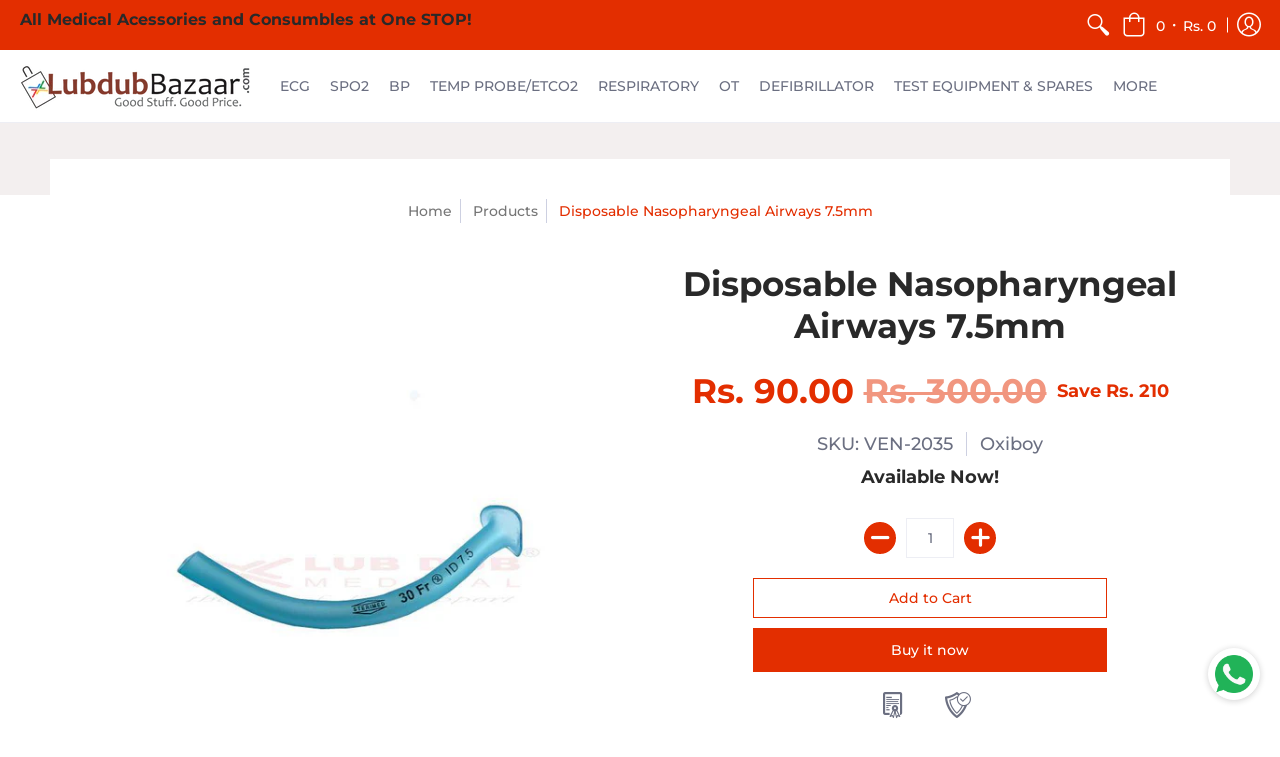

--- FILE ---
content_type: text/html; charset=utf-8
request_url: https://lubdubbazaar.com/products/disposable-nasopharyngeal-airways-7-5mmpack-of-5
body_size: 32026
content:
<!doctype html>
<html lang="en" class="fonts-loading">
  <meta name="google-site-verification" content="eslguYCk08aibiilHSLZaYJTZejnbvC9NcTtl4LiMx4" />
  <head>
    <meta charset="utf-8">
<meta http-equiv="X-UA-Compatible" content="IE=edge,chrome=1">
<meta name="viewport" content="width=device-width,initial-scale=1.0,maximum-scale=1">
<meta name="theme-color" content="#e32e00">
<title>Disposable Nasopharyngeal Airways 7.5mm | LubdubBazaar</title> 

<link rel="canonical" href="https://lubdubbazaar.com/products/disposable-nasopharyngeal-airways-7-5mmpack-of-5" />


<meta name="description" content="Disposable Nasopharyngeal Airways 7.5mm Technical Specification SKU VEN-2035 Category Airways Generic Nasopharyngeal Airways Size 7.5mm Colour Green semi transparent Material PVC Usage Type Disposable Type Anaesthesia Latex free Yes Weight 10g" />



<!-- https://stackoverflow.com/questions/32759272/how-to-load-css-asynchronously -->
<link href="//lubdubbazaar.com/cdn/shop/t/18/assets/theme-initial.scss.css?v=133870835296195737711590203726" rel="stylesheet" type="text/css" media="screen">
<link rel="preload" href="//lubdubbazaar.com/cdn/shop/t/18/assets/theme.scss.css?v=64211502853370447081762168535" as="style">
<link rel="stylesheet" href="//lubdubbazaar.com/cdn/shop/t/18/assets/theme.scss.css?v=64211502853370447081762168535" media="print" onload="this.media='all'">
<noscript><link href="//lubdubbazaar.com/cdn/shop/t/18/assets/theme.scss.css?v=64211502853370447081762168535" rel="stylesheet" type="text/css" media="screen"></noscript>

<script>
var pReady = [], $ = function(f) {pReady.push(f)}, theme = {};
window.themeInfo = {name: "Avenue"};
window.theme = window.theme || {};
theme.moneyFormat = "Rs. {{amount}}";
theme.routes_cart_url = "\/cart";
theme.routes_all_products_collection_url = "\/collections\/all";
theme.routes_search_url = "\/search";
theme.routes_product_recommendations_url = "\/recommendations\/products";
theme.language = {collections_general_update_cart: "Update Cart",collections_general_update_cart_message: "There are products in your cart.",collections_general_update_cart_label_message: "In the cart",collections_general_open: "Open",collections_sidebar_less: "- Less",collections_sidebar_more: "+ More",contact_form_send: "Send",layout_general_next: "Next",layout_general_unavailable: "Unavailable",products_general_inv_msg_1: "Only",products_general_inv_msg_2: "left!",products_general_per: " per ",products_product_add_to_cart: "Add to Cart",products_product_ajax_adding: "Adding...",products_product_ajax_added: "Added to cart!",products_product_ajax_thanks: "Thank you!",products_product_ajax_updated: "Cart updated!",products_product_ajax_view: "View cart",products_product_available: "Available Now!",products_product_disabled_add_to_cart: "Unavailable",products_product_free: "Free",products_product_sku: "SKU: ",products_product_sold_out: "Sold Out",products_product_savings: "Save",general_search_see_results: "See all results",general_validation_loading: "Loading",general_validation_error: "Error",general_validation_required: "This field is required",general_validation_fix_field: "Please fix this field",general_validation_valid_email: "Please enter a valid email address",general_validation_valid_url: "Please enter a valid URL",general_validation_valid_date: "Please enter a valid date",general_validation_valid_iso: "Please enter a valid date (ISO)",general_validation_valid_number: "Please enter a valid number",general_validation_only_digits: "Please enter only digits",general_validation_same_value: "Please enter the same value again",general_validation_characters_exceed: "Characters cannot exceed",general_validation_characters_min: "Minimum character count is",general_validation_characters_range: "Character range is",general_validation_value_less: "Value must be less than or equal to",general_validation_value_greater: "Value must be greater than or equal to",general_validation_value_range: "Value range is",general_validation_multiple: "Please enter a multiple of"};
</script>

<script async src="//lubdubbazaar.com/cdn/shop/t/18/assets/script-initial.js?v=55738552683504843911591115479"></script>
<script defer src="//lubdubbazaar.com/cdn/shop/t/18/assets/script-jquery.js?v=108543903653503036951591115480"></script>
<script defer src="//lubdubbazaar.com/cdn/shop/t/18/assets/script-min.js?v=14272776301410543181590672436"></script>

 








<meta property="og:site_name" content="LubdubBazaar">
<meta property="og:url" content="https://lubdubbazaar.com/products/disposable-nasopharyngeal-airways-7-5mmpack-of-5">
<meta property="og:title" content="Disposable Nasopharyngeal Airways 7.5mm">
<meta property="og:type" content="product">
<meta property="og:description" content="Disposable Nasopharyngeal Airways 7.5mm Technical Specification SKU VEN-2035 Category Airways Generic Nasopharyngeal Airways Size 7.5mm Colour Green semi transparent Material PVC Usage Type Disposable Type Anaesthesia Latex free Yes Weight 10g">

<meta property="og:price:amount" content="90.00">
<meta property="og:price:currency" content="INR">


<meta property="og:image" content="http://lubdubbazaar.com/cdn/shop/products/77_1200x1200.jpg?v=1616746143">
<meta property="og:image:width" content="800">
<meta property="og:image:height" content="800">

<meta property="og:image:secure_url" content="https://lubdubbazaar.com/cdn/shop/products/77_1200x1200.jpg?v=1616746143">


<meta name="twitter:site" content="@https://x.com/Lub_Dub_Biomed">

<meta name="twitter:card" content="summary_large_image">
<meta name="twitter:title" content="Disposable Nasopharyngeal Airways 7.5mm">
<meta name="twitter:description" content="Disposable Nasopharyngeal Airways 7.5mm Technical Specification SKU VEN-2035 Category Airways Generic Nasopharyngeal Airways Size 7.5mm Colour Green semi transparent Material PVC Usage Type Disposable Type Anaesthesia Latex free Yes Weight 10g">

<noscript><style>body{margin-bottom:50px;}.container,.background-cover,.background-overlay,.featured-image{position:relative;}.header{opacity:1;filter:alpha(opacity=100);}.responsiveMenu li:hover > ul{left:0!important}.no-js-hide{display:none!important}.no-js.hidden{display:block!important}.no-js-bg{left:0;position:absolute;top:0;width:100%;}img.lazywidth{width:auto;}</style></noscript>    
    <script>window.performance && window.performance.mark && window.performance.mark('shopify.content_for_header.start');</script><meta name="google-site-verification" content="8Zw4BAh-HfssNTBXUs6FW45dNNzumFjeb9L2s9UTrBY">
<meta id="shopify-digital-wallet" name="shopify-digital-wallet" content="/13838201/digital_wallets/dialog">
<link rel="alternate" type="application/json+oembed" href="https://lubdubbazaar.com/products/disposable-nasopharyngeal-airways-7-5mmpack-of-5.oembed">
<script async="async" src="/checkouts/internal/preloads.js?locale=en-IN"></script>
<script id="shopify-features" type="application/json">{"accessToken":"6eea515c8552c084ca34ea267eeffbb5","betas":["rich-media-storefront-analytics"],"domain":"lubdubbazaar.com","predictiveSearch":true,"shopId":13838201,"locale":"en"}</script>
<script>var Shopify = Shopify || {};
Shopify.shop = "lubdubbazaar.myshopify.com";
Shopify.locale = "en";
Shopify.currency = {"active":"INR","rate":"1.0"};
Shopify.country = "IN";
Shopify.theme = {"name":"Avenue","id":81397743712,"schema_name":"Avenue","schema_version":"1.4.8","theme_store_id":865,"role":"main"};
Shopify.theme.handle = "null";
Shopify.theme.style = {"id":null,"handle":null};
Shopify.cdnHost = "lubdubbazaar.com/cdn";
Shopify.routes = Shopify.routes || {};
Shopify.routes.root = "/";</script>
<script type="module">!function(o){(o.Shopify=o.Shopify||{}).modules=!0}(window);</script>
<script>!function(o){function n(){var o=[];function n(){o.push(Array.prototype.slice.apply(arguments))}return n.q=o,n}var t=o.Shopify=o.Shopify||{};t.loadFeatures=n(),t.autoloadFeatures=n()}(window);</script>
<script id="shop-js-analytics" type="application/json">{"pageType":"product"}</script>
<script defer="defer" async type="module" src="//lubdubbazaar.com/cdn/shopifycloud/shop-js/modules/v2/client.init-shop-cart-sync_BT-GjEfc.en.esm.js"></script>
<script defer="defer" async type="module" src="//lubdubbazaar.com/cdn/shopifycloud/shop-js/modules/v2/chunk.common_D58fp_Oc.esm.js"></script>
<script defer="defer" async type="module" src="//lubdubbazaar.com/cdn/shopifycloud/shop-js/modules/v2/chunk.modal_xMitdFEc.esm.js"></script>
<script type="module">
  await import("//lubdubbazaar.com/cdn/shopifycloud/shop-js/modules/v2/client.init-shop-cart-sync_BT-GjEfc.en.esm.js");
await import("//lubdubbazaar.com/cdn/shopifycloud/shop-js/modules/v2/chunk.common_D58fp_Oc.esm.js");
await import("//lubdubbazaar.com/cdn/shopifycloud/shop-js/modules/v2/chunk.modal_xMitdFEc.esm.js");

  window.Shopify.SignInWithShop?.initShopCartSync?.({"fedCMEnabled":true,"windoidEnabled":true});

</script>
<script>(function() {
  var isLoaded = false;
  function asyncLoad() {
    if (isLoaded) return;
    isLoaded = true;
    var urls = ["https:\/\/chimpstatic.com\/mcjs-connected\/js\/users\/6455530123445d1d047ba6a7f\/457fa4804b44353b7ecb9015c.js?shop=lubdubbazaar.myshopify.com","https:\/\/chimpstatic.com\/mcjs-connected\/js\/users\/52ab3a7dce2ba77c16b9f62b8\/4f162873fe227adcdd4a81b62.js?shop=lubdubbazaar.myshopify.com","https:\/\/plugin.brevo.com\/integrations\/api\/sy\/cart_tracking\/script?user_connection_id=602cffe8732ba57f62183834\u0026ma-key=8equawzew005wnh7bfruk1b1\u0026shop=lubdubbazaar.myshopify.com","https:\/\/plugin.brevo.com\/integrations\/api\/automation\/script?user_connection_id=602cffe8732ba57f62183834\u0026ma-key=8equawzew005wnh7bfruk1b1\u0026shop=lubdubbazaar.myshopify.com","https:\/\/seo.apps.avada.io\/avada-seo-installed.js?shop=lubdubbazaar.myshopify.com","https:\/\/trustseals.shopclimb.com\/files\/js\/dist\/trustseals.min.js?shop=lubdubbazaar.myshopify.com","https:\/\/whatschat.shopiapps.in\/script\/sp-whatsapp-app.js?version=1.0\u0026shop=lubdubbazaar.myshopify.com","https:\/\/cdn.hextom.com\/js\/freeshippingbar.js?shop=lubdubbazaar.myshopify.com","\/\/cdn.shopify.com\/proxy\/cf3dff4c53dc6de3cea9c0cc6a02cf1dfa1c1a753fdb2b365ee38936acbe392d\/tabs.tkdigital.dev\/scripts\/ne_smart_tabs_8c92da9eb1f337df91932c48deb852a7.js?shop=lubdubbazaar.myshopify.com\u0026sp-cache-control=cHVibGljLCBtYXgtYWdlPTkwMA"];
    for (var i = 0; i < urls.length; i++) {
      var s = document.createElement('script');
      s.type = 'text/javascript';
      s.async = true;
      s.src = urls[i];
      var x = document.getElementsByTagName('script')[0];
      x.parentNode.insertBefore(s, x);
    }
  };
  if(window.attachEvent) {
    window.attachEvent('onload', asyncLoad);
  } else {
    window.addEventListener('load', asyncLoad, false);
  }
})();</script>
<script id="__st">var __st={"a":13838201,"offset":-18000,"reqid":"0485480c-867c-4787-b4e8-a423b7c41c4a-1769423955","pageurl":"lubdubbazaar.com\/products\/disposable-nasopharyngeal-airways-7-5mmpack-of-5","u":"48a105ac975e","p":"product","rtyp":"product","rid":772741202011};</script>
<script>window.ShopifyPaypalV4VisibilityTracking = true;</script>
<script id="captcha-bootstrap">!function(){'use strict';const t='contact',e='account',n='new_comment',o=[[t,t],['blogs',n],['comments',n],[t,'customer']],c=[[e,'customer_login'],[e,'guest_login'],[e,'recover_customer_password'],[e,'create_customer']],r=t=>t.map((([t,e])=>`form[action*='/${t}']:not([data-nocaptcha='true']) input[name='form_type'][value='${e}']`)).join(','),a=t=>()=>t?[...document.querySelectorAll(t)].map((t=>t.form)):[];function s(){const t=[...o],e=r(t);return a(e)}const i='password',u='form_key',d=['recaptcha-v3-token','g-recaptcha-response','h-captcha-response',i],f=()=>{try{return window.sessionStorage}catch{return}},m='__shopify_v',_=t=>t.elements[u];function p(t,e,n=!1){try{const o=window.sessionStorage,c=JSON.parse(o.getItem(e)),{data:r}=function(t){const{data:e,action:n}=t;return t[m]||n?{data:e,action:n}:{data:t,action:n}}(c);for(const[e,n]of Object.entries(r))t.elements[e]&&(t.elements[e].value=n);n&&o.removeItem(e)}catch(o){console.error('form repopulation failed',{error:o})}}const l='form_type',E='cptcha';function T(t){t.dataset[E]=!0}const w=window,h=w.document,L='Shopify',v='ce_forms',y='captcha';let A=!1;((t,e)=>{const n=(g='f06e6c50-85a8-45c8-87d0-21a2b65856fe',I='https://cdn.shopify.com/shopifycloud/storefront-forms-hcaptcha/ce_storefront_forms_captcha_hcaptcha.v1.5.2.iife.js',D={infoText:'Protected by hCaptcha',privacyText:'Privacy',termsText:'Terms'},(t,e,n)=>{const o=w[L][v],c=o.bindForm;if(c)return c(t,g,e,D).then(n);var r;o.q.push([[t,g,e,D],n]),r=I,A||(h.body.append(Object.assign(h.createElement('script'),{id:'captcha-provider',async:!0,src:r})),A=!0)});var g,I,D;w[L]=w[L]||{},w[L][v]=w[L][v]||{},w[L][v].q=[],w[L][y]=w[L][y]||{},w[L][y].protect=function(t,e){n(t,void 0,e),T(t)},Object.freeze(w[L][y]),function(t,e,n,w,h,L){const[v,y,A,g]=function(t,e,n){const i=e?o:[],u=t?c:[],d=[...i,...u],f=r(d),m=r(i),_=r(d.filter((([t,e])=>n.includes(e))));return[a(f),a(m),a(_),s()]}(w,h,L),I=t=>{const e=t.target;return e instanceof HTMLFormElement?e:e&&e.form},D=t=>v().includes(t);t.addEventListener('submit',(t=>{const e=I(t);if(!e)return;const n=D(e)&&!e.dataset.hcaptchaBound&&!e.dataset.recaptchaBound,o=_(e),c=g().includes(e)&&(!o||!o.value);(n||c)&&t.preventDefault(),c&&!n&&(function(t){try{if(!f())return;!function(t){const e=f();if(!e)return;const n=_(t);if(!n)return;const o=n.value;o&&e.removeItem(o)}(t);const e=Array.from(Array(32),(()=>Math.random().toString(36)[2])).join('');!function(t,e){_(t)||t.append(Object.assign(document.createElement('input'),{type:'hidden',name:u})),t.elements[u].value=e}(t,e),function(t,e){const n=f();if(!n)return;const o=[...t.querySelectorAll(`input[type='${i}']`)].map((({name:t})=>t)),c=[...d,...o],r={};for(const[a,s]of new FormData(t).entries())c.includes(a)||(r[a]=s);n.setItem(e,JSON.stringify({[m]:1,action:t.action,data:r}))}(t,e)}catch(e){console.error('failed to persist form',e)}}(e),e.submit())}));const S=(t,e)=>{t&&!t.dataset[E]&&(n(t,e.some((e=>e===t))),T(t))};for(const o of['focusin','change'])t.addEventListener(o,(t=>{const e=I(t);D(e)&&S(e,y())}));const B=e.get('form_key'),M=e.get(l),P=B&&M;t.addEventListener('DOMContentLoaded',(()=>{const t=y();if(P)for(const e of t)e.elements[l].value===M&&p(e,B);[...new Set([...A(),...v().filter((t=>'true'===t.dataset.shopifyCaptcha))])].forEach((e=>S(e,t)))}))}(h,new URLSearchParams(w.location.search),n,t,e,['guest_login'])})(!0,!0)}();</script>
<script integrity="sha256-4kQ18oKyAcykRKYeNunJcIwy7WH5gtpwJnB7kiuLZ1E=" data-source-attribution="shopify.loadfeatures" defer="defer" src="//lubdubbazaar.com/cdn/shopifycloud/storefront/assets/storefront/load_feature-a0a9edcb.js" crossorigin="anonymous"></script>
<script data-source-attribution="shopify.dynamic_checkout.dynamic.init">var Shopify=Shopify||{};Shopify.PaymentButton=Shopify.PaymentButton||{isStorefrontPortableWallets:!0,init:function(){window.Shopify.PaymentButton.init=function(){};var t=document.createElement("script");t.src="https://lubdubbazaar.com/cdn/shopifycloud/portable-wallets/latest/portable-wallets.en.js",t.type="module",document.head.appendChild(t)}};
</script>
<script data-source-attribution="shopify.dynamic_checkout.buyer_consent">
  function portableWalletsHideBuyerConsent(e){var t=document.getElementById("shopify-buyer-consent"),n=document.getElementById("shopify-subscription-policy-button");t&&n&&(t.classList.add("hidden"),t.setAttribute("aria-hidden","true"),n.removeEventListener("click",e))}function portableWalletsShowBuyerConsent(e){var t=document.getElementById("shopify-buyer-consent"),n=document.getElementById("shopify-subscription-policy-button");t&&n&&(t.classList.remove("hidden"),t.removeAttribute("aria-hidden"),n.addEventListener("click",e))}window.Shopify?.PaymentButton&&(window.Shopify.PaymentButton.hideBuyerConsent=portableWalletsHideBuyerConsent,window.Shopify.PaymentButton.showBuyerConsent=portableWalletsShowBuyerConsent);
</script>
<script>
  function portableWalletsCleanup(e){e&&e.src&&console.error("Failed to load portable wallets script "+e.src);var t=document.querySelectorAll("shopify-accelerated-checkout .shopify-payment-button__skeleton, shopify-accelerated-checkout-cart .wallet-cart-button__skeleton"),e=document.getElementById("shopify-buyer-consent");for(let e=0;e<t.length;e++)t[e].remove();e&&e.remove()}function portableWalletsNotLoadedAsModule(e){e instanceof ErrorEvent&&"string"==typeof e.message&&e.message.includes("import.meta")&&"string"==typeof e.filename&&e.filename.includes("portable-wallets")&&(window.removeEventListener("error",portableWalletsNotLoadedAsModule),window.Shopify.PaymentButton.failedToLoad=e,"loading"===document.readyState?document.addEventListener("DOMContentLoaded",window.Shopify.PaymentButton.init):window.Shopify.PaymentButton.init())}window.addEventListener("error",portableWalletsNotLoadedAsModule);
</script>

<script type="module" src="https://lubdubbazaar.com/cdn/shopifycloud/portable-wallets/latest/portable-wallets.en.js" onError="portableWalletsCleanup(this)" crossorigin="anonymous"></script>
<script nomodule>
  document.addEventListener("DOMContentLoaded", portableWalletsCleanup);
</script>

<link id="shopify-accelerated-checkout-styles" rel="stylesheet" media="screen" href="https://lubdubbazaar.com/cdn/shopifycloud/portable-wallets/latest/accelerated-checkout-backwards-compat.css" crossorigin="anonymous">
<style id="shopify-accelerated-checkout-cart">
        #shopify-buyer-consent {
  margin-top: 1em;
  display: inline-block;
  width: 100%;
}

#shopify-buyer-consent.hidden {
  display: none;
}

#shopify-subscription-policy-button {
  background: none;
  border: none;
  padding: 0;
  text-decoration: underline;
  font-size: inherit;
  cursor: pointer;
}

#shopify-subscription-policy-button::before {
  box-shadow: none;
}

      </style>

<script>window.performance && window.performance.mark && window.performance.mark('shopify.content_for_header.end');</script>       
  <!-- BEGIN app block: shopify://apps/buddha-mega-menu-navigation/blocks/megamenu/dbb4ce56-bf86-4830-9b3d-16efbef51c6f -->
<script>
        var productImageAndPrice = [],
            collectionImages = [],
            articleImages = [],
            mmLivIcons = false,
            mmFlipClock = false,
            mmFixesUseJquery = false,
            mmNumMMI = 10,
            mmSchemaTranslation = {},
            mmMenuStrings =  {"menuStrings":{"default":{"ECG":"ECG","ECG Monitoring Cable ":"ECG Monitoring Cable ","3 Lead ECG Cables":"3 Lead ECG Cables","5 Lead ECG Cables":"5 Lead ECG Cables","10 Lead ECG Cables":"10 Lead ECG Cables","ECG Accessories":"ECG Accessories","ECG Recorder Cable":"ECG Recorder Cable","ECG Lead Wires":"ECG Lead Wires","SpO2 ":"SpO2 ","SpO2 3Mtr Reusable Probe":"SpO2 3Mtr Reusable Probe","SpO2 0.9Mtr Reusable probe":"SpO2 0.9Mtr Reusable probe","SpO2 Extension Cable":"SpO2 Extension Cable","SpO2 Sensor":"SpO2 Sensor","NIBP":"NIBP","NIBP Hose":"NIBP Hose","Single Tube Hose":"Single Tube Hose","Double Tube Hose":"Double Tube Hose","BP Cuff":"BP Cuff","Single Tube BP Cuff":"Single Tube BP Cuff","Double Tube BP Cuff":"Double Tube BP Cuff","Disposable Cuff":"Disposable Cuff","Torniquet Cuff":"Torniquet Cuff","Manual BP Apparatus Accessories":"Manual BP Apparatus Accessories","BP Bulb":"BP Bulb","BP Cuff Cover":"BP Cuff Cover","BP Bulb with Valve":"BP Bulb with Valve","Single Tube BP Bladder":"Single Tube BP Bladder","Double Tube BP Bladder":"Double Tube BP Bladder","IBP ":"IBP ","IBP Transducer Cable":"IBP Transducer Cable","Temperature Sensor":"Temperature Sensor","Sensors":"Sensors","Flow Sensor":"Flow Sensor","Oxygen Sensor":"Oxygen Sensor","Anesthesia Accessories":"Anesthesia Accessories","Ventilator Circuits":"Ventilator Circuits","Reusable Ventilator Circuit":"Reusable Ventilator Circuit","Disposable Ventilator Circuits":"Disposable Ventilator Circuits","Anaesthesia Mask":"Anaesthesia Mask","Reusable Silicon Mask":"Reusable Silicon Mask","Disposable Aircusion Mask":"Disposable Aircusion Mask","Disposable Oxygen Mask":"Disposable Oxygen Mask","Disposable Hi-Concentration Mask":"Disposable Hi-Concentration Mask","Inflatable Anatomical Face Mask":"Inflatable Anatomical Face Mask","Breathing Bag":"Breathing Bag","Ambu Bag":"Ambu Bag","Rebreathing Bag":"Rebreathing Bag","Pressure Infusor Bag":"Pressure Infusor Bag","Silicon Rebreathing Bag":"Silicon Rebreathing Bag","Vapourizer":"Vapourizer","Airways":"Airways","Suction Accessories":"Suction Accessories","Nerve Stimulator":"Nerve Stimulator","Boogie":"Boogie","Co2 Absorbers":"Co2 Absorbers","Respiratory Accessories":"Respiratory Accessories","Blood Warmer":"Blood Warmer","Bipap/Cpap Mask":"Bipap/Cpap Mask","Humidifier":"Humidifier","HME & BV Filters":"HME & BV Filters","Laryngoscope":"Laryngoscope","Nasal Prong":"Nasal Prong","Nebulizer Kit":"Nebulizer Kit","Oxygen Hood":"Oxygen Hood","Test Lung":"Test Lung","o2 Blenders":"o2 Blenders","Aerogen":"Aerogen","Bubble CPAP":"Bubble CPAP","Bio Medical Tools":"Bio Medical Tools","Test Equipments":"Test Equipments","Lamps":"Lamps","Keypads":"Keypads","Batteries":"Batteries","Tools":"Tools","Hospital Shoes":"Hospital Shoes"}},"additional":{"default":{}}} ,
            mmShopLocale = "en",
            mmShopLocaleCollectionsRoute = "/collections",
            mmSchemaDesignJSON = [{"action":"menu-select","value":"mm-automatic"},{"action":"design","setting":"font_family","value":"Default"},{"action":"design","setting":"font_size","value":"13px"},{"action":"design","setting":"text_color","value":"#222222"},{"action":"design","setting":"link_hover_color","value":"#0da19a"},{"action":"design","setting":"link_color","value":"#4e4e4e"},{"action":"design","setting":"background_hover_color","value":"#f9f9f9"},{"action":"design","setting":"background_color","value":"#ffffff"},{"action":"design","setting":"price_color","value":"#0da19a"},{"action":"design","setting":"contact_right_btn_text_color","value":"#ffffff"},{"action":"design","setting":"contact_right_btn_bg_color","value":"#3A3A3A"},{"action":"design","setting":"contact_left_bg_color","value":"#3A3A3A"},{"action":"design","setting":"contact_left_alt_color","value":"#CCCCCC"},{"action":"design","setting":"contact_left_text_color","value":"#f1f1f0"},{"action":"design","setting":"addtocart_enable","value":"true"},{"action":"design","setting":"addtocart_text_color","value":"#333333"},{"action":"design","setting":"addtocart_background_color","value":"#ffffff"},{"action":"design","setting":"addtocart_text_hover_color","value":"#ffffff"},{"action":"design","setting":"addtocart_background_hover_color","value":"#0da19a"},{"action":"design","setting":"countdown_color","value":"#ffffff"},{"action":"design","setting":"countdown_background_color","value":"#333333"},{"action":"design","setting":"vertical_font_family","value":"Default"},{"action":"design","setting":"vertical_font_size","value":"13px"},{"action":"design","setting":"vertical_text_color","value":"#ffffff"},{"action":"design","setting":"vertical_link_color","value":"#ffffff"},{"action":"design","setting":"vertical_link_hover_color","value":"#ffffff"},{"action":"design","setting":"vertical_price_color","value":"#ffffff"},{"action":"design","setting":"vertical_contact_right_btn_text_color","value":"#ffffff"},{"action":"design","setting":"vertical_addtocart_enable","value":"true"},{"action":"design","setting":"vertical_addtocart_text_color","value":"#ffffff"},{"action":"design","setting":"vertical_countdown_color","value":"#ffffff"},{"action":"design","setting":"vertical_countdown_background_color","value":"#333333"},{"action":"design","setting":"vertical_background_color","value":"#017b86"},{"action":"design","setting":"vertical_addtocart_background_color","value":"#333333"},{"action":"design","setting":"vertical_contact_right_btn_bg_color","value":"#333333"},{"action":"design","setting":"vertical_contact_left_alt_color","value":"#333333"}],
            mmDomChangeSkipUl = "",
            buddhaMegaMenuShop = "lubdubbazaar.myshopify.com",
            mmWireframeCompression = "0",
            mmExtensionAssetUrl = "https://cdn.shopify.com/extensions/019abe06-4a3f-7763-88da-170e1b54169b/mega-menu-151/assets/";var bestSellersHTML = '';var newestProductsHTML = '';/* get link lists api */
        var linkLists={"main-menu" : {"title":"Hot Deals", "items":["/","/pages/bulk-order","/pages/hot-deals","/pages/contact-us",]},"footer" : {"title":"Company Info", "items":["/pages/privacy-policy","/pages/warranty","/pages/shipment-info","/pages/terms-conditions","/pages/return-replacement","/policies/terms-of-service","/policies/refund-policy",]},"sidemenu" : {"title":"Products", "items":["/pages/anesthesia-supplies-accessories","/pages/respiratory-supplies-accessories","/pages/ecg-cables-ecg-accessories","/pages/patient-monitoring-accessories","/pages/operation-theater-supplies","/pages/eeg-emg-equipment-parts-and-accessories","/pages/pulmonary-function-tests-pfts","/pages/imaging-supplies-accessories","/pages/biomedical-test-equipments-spare-parts-services",]},"brands" : {"title":"brands", "items":["/collections/vendors?q=Oxiboy","/collections/vendors?q=Happy Hearts","/vendors?q=Vitaliya","http://","/pages/about-us",]},"customer-care" : {"title":"Customer care", "items":["/pages/contact-us","/pages/about-us","/pages/shipment-info","/pages/return-replacement","/pages/warranty","/pages/faq",]},"header-1" : {"title":"Bulk order", "items":["/pages/bulk-order",]},"bazaar-news" : {"title":"main menu", "items":["/blogs/news","/",]},"header" : {"title":"Home ", "items":["/pages/frontpage",]},"menu" : {"title":"Menu 2020", "items":["/","/collections/vendors?q=Oxiboy","/pages/bulk-order","/pages/hot-deals","/pages/contact-us",]},"get-connected" : {"title":"GET CONNECTED", "items":["/pages/faq","/pages/contact-us",]},"currency" : {"title":"Currency", "items":["https://lubdubbazaar.myshopify.com?currency=USD","https://lubdubbazaar.myshopify.com?currency=IND",]},"customer-account-main-menu" : {"title":"Customer account main menu", "items":["/","https://shopify.com/13838201/account/orders?locale=en&amp;region_country=IN",]},"new-mega-menu" : {"title":"New Mega Menu", "items":["/collections/ecg","/collections/spo2","/collections/bp","/collections/temperature-probe","/collections/respiratory","/collections/ot","#","/collections/biomedical-spare-parts","#",]},};/*ENDPARSE*/

        

        /* set product prices *//* get the collection images *//* get the article images *//* customer fixes */
        var mmThemeFixesBeforeInit = function(){ customMenuUls=".header__menu-items,.overflow-menu,nav,ul"; /* generic mobile menu toggle translate effect */ document.addEventListener("toggleSubmenu", function (e) { var pc = document.querySelector("#PageContainer"); var mm = document.querySelector("#MobileNav"); if (pc && mm && typeof e.mmMobileHeight != "undefined"){ var pcStyle = pc.getAttribute("style"); if (pcStyle && pcStyle.indexOf("translate3d") != -1) { pc.style.transform = "translate3d(0px, "+ e.mmMobileHeight +"px, 0px)"; } } }); mmAddStyle(" .header__icons {z-index: 1003;} "); if (document.querySelectorAll(".sf-menu-links,ul.sf-nav").length == 2) { customMenuUls=".sf-menu-links,ul.sf-nav"; mmHorizontalMenus="ul.sf-nav"; mmVerticalMenus=".sf-menu-links"; mmAddStyle("@media screen and (min-width:1280px) { .sf-header__desktop {display: block !important;} }"); } if (document.querySelector(".mobile-menu__content>ul")) { mmDisableVisibleCheck=true; mmVerticalMenus=".mobile-menu__content>ul"; } window.mmLoadFunction = function(){ var num = 15; var intv = setInterval(function(){ var m = document.querySelector("#megamenu_level__1"); if (m && m.matches(".vertical-mega-menu")) reinitMenus("#megamenu_level__1"); if (num--==0) clearInterval(intv); },300); }; if (document.readyState !== "loading") { mmLoadFunction(); } else { document.removeEventListener("DOMContentLoaded", mmLoadFunction); document.addEventListener("DOMContentLoaded", mmLoadFunction); } }; var mmThemeFixesBefore = function(){ window.buddhaFilterLiElements = function(liElements){ var elements = []; for (var i=0; i<liElements.length; i++) { if (liElements[i].querySelector("[href=\"/cart\"],[href=\"/account/login\"]") == null) { elements.push(liElements[i]); } } return elements; }; if (tempMenuObject.u.matches("#mobile_menu, #velaMegamenu .nav, #SiteNav, #siteNav")) { tempMenuObject.liItems = buddhaFilterLiElements(mmNot(tempMenuObject.u.children, ".search_container,.site-nav__item_cart", true)); } else if (tempMenuObject.u.matches(".main_nav .nav .menu")) { var numMenusApplied = 0, numMenusAppliedSticky = 0; mmForEach(document, ".main_nav .nav .menu", function(el){ if (el.closest(".sticky_nav") == null) { if (el.querySelector(".buddha-menu-item")) { numMenusApplied++; } } else { if (el.querySelector(".buddha-menu-item")) { numMenusAppliedSticky++; } } }); if (((tempMenuObject.u.closest(".sticky_nav")) && (numMenusAppliedSticky < 1)) || ((tempMenuObject.u.closest(".sticky_nav")) && (numMenusApplied < 1))) { tempMenuObject.liItems = buddhaFilterLiElements(mmNot(tempMenuObject.u.children, ".search_container,.site-nav__item_cart")); } } else if (tempMenuObject.u.matches("#mobile-menu:not(.mm-menu)") && tempMenuObject.u.querySelector(".hamburger,.shifter-handle") == null) { tempMenuObject.liItems = buddhaFilterLiElements(tempMenuObject.u.children); } else if (tempMenuObject.u.matches("#accessibleNav") && tempMenuObject.u.closest("#topnav2") == null) { tempMenuObject.liItems = buddhaFilterLiElements(mmNot(tempMenuObject.u.children, ".customer-navlink")); } else if (tempMenuObject.u.matches("#megamenu_level__1")) { tempMenuObject.liClasses = "level_1__item"; tempMenuObject.aClasses = "level_1__link"; tempMenuObject.liItems = buddhaFilterLiElements(tempMenuObject.u.children); } else if (tempMenuObject.u.matches(".mobile-nav__items")) { tempMenuObject.liClasses = "mobile-nav__item"; tempMenuObject.aClasses = "mobile-nav__link"; tempMenuObject.liItems = buddhaFilterLiElements(tempMenuObject.u.children); } else if (tempMenuObject.u.matches("#NavDrawer > .mobile-nav") && document.querySelector(".mobile-nav>.buddha-menu-item") == null ) { tempMenuObject.liClasses = "mobile-nav__item"; tempMenuObject.aClasses = "mobile-nav__link"; tempMenuObject.liItems = buddhaFilterLiElements(mmNot(tempMenuObject.u.children, ".mobile-nav__search")); } else if (tempMenuObject.u.matches(".mobile-nav-wrapper > .mobile-nav")) { tempMenuObject.liClasses = "mobile-nav__item border-bottom"; tempMenuObject.aClasses = "mobile-nav__link"; tempMenuObject.liItems = buddhaFilterLiElements(mmNot(tempMenuObject.u.children, ".mobile-nav__search")); } else if (tempMenuObject.u.matches("#nav .mm-panel .mm-listview")) { tempMenuObject.liItems = buddhaFilterLiElements(tempMenuObject.u.children); var firstMmPanel = true; mmForEach(document, "#nav>.mm-panels>.mm-panel", function(el){ if (firstMmPanel) { firstMmPanel = false; el.classList.remove("mm-hidden"); el.classList.remove("mm-subopened"); } else { el.parentElement.removeChild(el); } }); } else if (tempMenuObject.u.matches(".SidebarMenu__Nav--primary")) { tempMenuObject.liClasses = "Collapsible"; tempMenuObject.aClasses = "Collapsible__Button Heading u-h6"; tempMenuObject.liItems = buddhaFilterLiElements(tempMenuObject.u.children); } else if (tempMenuObject.u.matches(".mm_menus_ul")) { tempMenuObject.liClasses = "ets_menu_item"; tempMenuObject.aClasses = "mm-nowrap"; tempMenuObject.liItems = buddhaFilterLiElements(tempMenuObject.u.children); mmAddStyle(" .horizontal-mega-menu > .buddha-menu-item > a {white-space: nowrap;} ", "mmThemeCStyle"); } else if (tempMenuObject.u.matches("#accordion")) { tempMenuObject.liClasses = ""; tempMenuObject.aClasses = ""; tempMenuObject.liItems = tempMenuObject.u.children; } else if (tempMenuObject.u.matches(".mobile-menu__panel:first-child .mobile-menu__nav")) { tempMenuObject.liClasses = "mobile-menu__nav-item"; tempMenuObject.aClasses = "mobile-menu__nav-link"; tempMenuObject.liItems = tempMenuObject.u.children; } else if (tempMenuObject.u.matches("#nt_menu_id")) { tempMenuObject.liClasses = "menu-item type_simple"; tempMenuObject.aClasses = "lh__1 flex al_center pr"; tempMenuObject.liItems = tempMenuObject.u.children; } else if (tempMenuObject.u.matches("#menu_mb_cat")) { tempMenuObject.liClasses = "menu-item type_simple"; tempMenuObject.aClasses = ""; tempMenuObject.liItems = tempMenuObject.u.children; } else if (tempMenuObject.u.matches("#menu_mb_ul")) { tempMenuObject.liClasses = "menu-item only_icon_false"; tempMenuObject.aClasses = ""; tempMenuObject.liItems = mmNot(tempMenuObject.u.children, "#customer_login_link,#customer_register_link,#item_mb_help", true); mmAddStyle(" #menu_mb_ul.vertical-mega-menu li.buddha-menu-item>a {display: flex !important;} #menu_mb_ul.vertical-mega-menu li.buddha-menu-item>a>.mm-title {padding: 0 !important;} ", "mmThemeStyle"); } else if (tempMenuObject.u.matches(".header__inline-menu > .list-menu")) { tempMenuObject.liClasses = ""; tempMenuObject.aClasses = "header__menu-item list-menu__item link focus-inset"; tempMenuObject.liItems = tempMenuObject.u.children; } else if (tempMenuObject.u.matches(".menu-drawer__navigation>.list-menu")) { tempMenuObject.liClasses = ""; tempMenuObject.aClasses = "menu-drawer__menu-item list-menu__item link link--text focus-inset"; tempMenuObject.liItems = tempMenuObject.u.children; } else if (tempMenuObject.u.matches(".header__menu-items")) { tempMenuObject.liClasses = "navbar-item header__item has-mega-menu"; tempMenuObject.aClasses = "navbar-link header__link"; tempMenuObject.liItems = tempMenuObject.u.children; mmAddStyle(" .horizontal-mega-menu .buddha-menu-item>a:after{content: none;} .horizontal-mega-menu>li>a{padding-right:10px !important;} .horizontal-mega-menu>li:not(.buddha-menu-item) {display: none !important;} ", "mmThemeStyle"); } else if (tempMenuObject.u.matches(".header__navigation")) { tempMenuObject.liClasses = "header__nav-item"; tempMenuObject.aClasses = ""; tempMenuObject.liItems = tempMenuObject.u.children; } else if (tempMenuObject.u.matches(".slide-nav")) { mmVerticalMenus=".slide-nav"; tempMenuObject.liClasses = "slide-nav__item"; tempMenuObject.aClasses = "slide-nav__link"; tempMenuObject.liItems = tempMenuObject.u.children; } else if (tempMenuObject.u.matches(".header__links-list")) { tempMenuObject.liClasses = ""; tempMenuObject.aClasses = ""; tempMenuObject.liItems = tempMenuObject.u.children; mmAddStyle(".header__left,.header__links {overflow: visible !important; }"); } else if (tempMenuObject.u.matches("#menu-main-navigation,#menu-mobile-nav,#t4s-menu-drawer")) { tempMenuObject.liClasses = ""; tempMenuObject.aClasses = ""; tempMenuObject.liItems = tempMenuObject.u.children; } else if (tempMenuObject.u.matches(".nav-desktop:first-child > .nav-desktop__tier-1")) { tempMenuObject.liClasses = "nav-desktop__tier-1-item"; tempMenuObject.aClasses = "nav-desktop__tier-1-link"; tempMenuObject.liItems = tempMenuObject.u.children; } else if (tempMenuObject.u.matches(".mobile-nav") && tempMenuObject.u.querySelector(".appear-animation.appear-delay-2") != null) { tempMenuObject.liClasses = "mobile-nav__item appear-animation appear-delay-3"; tempMenuObject.aClasses = "mobile-nav__link"; tempMenuObject.liItems = mmNot(tempMenuObject.u.children, "a[href*=account],.mobile-nav__spacer", true); } else if (tempMenuObject.u.matches("nav > .list-menu")) { tempMenuObject.liClasses = ""; tempMenuObject.aClasses = "header__menu-item list-menu__item link link--text focus-inset"; tempMenuObject.liItems = tempMenuObject.u.children; } else if (tempMenuObject.u.matches(".site-navigation>.navmenu")) { tempMenuObject.liClasses = "navmenu-item navmenu-basic__item"; tempMenuObject.aClasses = "navmenu-link navmenu-link-depth-1"; tempMenuObject.liItems = tempMenuObject.u.children; } else if (tempMenuObject.u.matches("nav>.site-navigation")) { tempMenuObject.liClasses = "site-nav__item site-nav__expanded-item site-nav--has-dropdown site-nav__dropdown-li--first-level"; tempMenuObject.aClasses = "site-nav__link site-nav__link--underline site-nav__link--has-dropdown"; tempMenuObject.liItems = tempMenuObject.u.children; } else if (tempMenuObject.u.matches("nav>.js-accordion-mobile-nav")) { tempMenuObject.liClasses = "js-accordion-header c-accordion__header"; tempMenuObject.aClasses = "js-accordion-link c-accordion__link"; tempMenuObject.liItems = mmNot(tempMenuObject.u.children, ".mobile-menu__item"); } else if (tempMenuObject.u.matches(".sf-menu-links")) { tempMenuObject.liClasses = "list-none"; tempMenuObject.aClasses = "block px-4 py-3"; tempMenuObject.liItems = tempMenuObject.u.children; } else if (tempMenuObject.u.matches(".sf-nav")) { tempMenuObject.liClasses = "sf-menu-item list-none sf-menu-item--no-mega sf-menu-item-parent"; tempMenuObject.aClasses = "block px-4 py-5 flex items-center sf__parent-item"; tempMenuObject.liItems = tempMenuObject.u.children; } else if (tempMenuObject.u.matches(".main-nav:not(.topnav)") && tempMenuObject.u.children.length>2) { tempMenuObject.liClasses = "main-nav__tier-1-item"; tempMenuObject.aClasses = "main-nav__tier-1-link"; tempMenuObject.liItems = tempMenuObject.u.children; } else if (tempMenuObject.u.matches(".mobile-nav") && tempMenuObject.u.querySelector(".mobile-nav__item") != null && document.querySelector(".mobile-nav .buddha-menu-item")==null) { tempMenuObject.liClasses = "mobile-nav__item"; tempMenuObject.aClasses = "mobile-nav__link"; tempMenuObject.liItems = tempMenuObject.u.children; } else if (tempMenuObject.u.matches("#t4s-nav-ul")) { tempMenuObject.liClasses = "t4s-type__mega menu-width__cus t4s-menu-item has--children menu-has__offsets"; tempMenuObject.aClasses = "t4s-lh-1 t4s-d-flex t4s-align-items-center t4s-pr"; tempMenuObject.liItems = tempMenuObject.u.children; } else if (tempMenuObject.u.matches("#menu-mb__ul")) { tempMenuObject.liClasses = "t4s-menu-item t4s-item-level-0"; tempMenuObject.aClasses = ""; tempMenuObject.liItems = mmNot(tempMenuObject.u.children, "#item_mb_wis,#item_mb_sea,#item_mb_acc,#item_mb_help"); } else if (tempMenuObject.u.matches(".navbar-nav")) { tempMenuObject.liClasses = "nav-item"; tempMenuObject.aClasses = "nav-link list-menu__item"; tempMenuObject.liItems = tempMenuObject.u.children; } else if (tempMenuObject.u.matches(".navbar-nav-sidebar")) { tempMenuObject.liClasses = "nav-item sidemenu-animation sidemenu-animation-delay-2"; tempMenuObject.aClasses = "list-menu__item"; tempMenuObject.liItems = tempMenuObject.u.children; } else if (tempMenuObject.u.matches(".mobile-menu__content>ul")) { tempMenuObject.liClasses = ""; tempMenuObject.aClasses = ""; tempMenuObject.liItems = tempMenuObject.u.children; mmAddStyle(" .vertical-mega-menu>li{padding:10px !important;} .vertical-mega-menu>li:not(.buddha-menu-item) {display: none !important;} "); } else if (tempMenuObject.u.matches("#offcanvas-menu-nav")) { tempMenuObject.liClasses = "nav-item"; tempMenuObject.aClasses = "nav-link"; tempMenuObject.liItems = tempMenuObject.u.children; } else if (tempMenuObject.u.matches(".main__navigation")) { tempMenuObject.liClasses = "nav__link__holder"; tempMenuObject.aClasses = ""; tempMenuObject.liItems = tempMenuObject.u.children; } else if (tempMenuObject.u.matches(".mobile__navigation")) { tempMenuObject.liClasses = "nav__link__holder"; tempMenuObject.aClasses = ""; tempMenuObject.liItems = mmNot(tempMenuObject.u.children, ".mobile__navigation__footer"); mmAddStyle(" .vertical-mega-menu>li{padding:10px !important;} "); } else if (tempMenuObject.u.matches(".overflow-menu")) { tempMenuObject.forceMenu = true; tempMenuObject.skipCheck=true; tempMenuObject.liClasses = "menu-list__list-item"; tempMenuObject.aClasses = "menu-list__link"; tempMenuObject.liItems = tempMenuObject.u.children; } else if (tempMenuObject.u.matches(".menu-drawer__navigation>ul")) { tempMenuObject.forceMenu = true; tempMenuObject.skipCheck=true; tempMenuObject.liClasses = "menu-drawer__list-item--deep menu-drawer__list-item--divider"; tempMenuObject.aClasses = "menu-drawer__menu-item menu-drawer__menu-item--mainlist menu-drawer__animated-element focus-inset"; tempMenuObject.liItems = tempMenuObject.u.children; } if (tempMenuObject.liItems) { tempMenuObject.skipCheck = true; tempMenuObject.forceMenu = true; } /* try to find li and a classes for requested menu if they are not set */ if (tempMenuObject.skipCheck == true) { var _links=[]; var keys = Object.keys(linkLists); for (var i=0; i<keys.length; i++) { if (selectedMenu == keys[i]) { _links = linkLists[keys[i]].items; break; } } mmForEachChild(tempMenuObject.u, "LI", function(li){ var href = null; var a = li.querySelector("a"); if (a) href = a.getAttribute("href"); if (href == null || (href != null && (href.substr(0,1) == "#" || href==""))){ var a2 = li.querySelector((!!document.documentMode) ? "* + a" : "a:nth-child(2)"); if (a2) { href = a2.getAttribute("href"); a = a2; } } if (href == null || (href != null && (href.substr(0,1) == "#" || href==""))) { var a2 = li.querySelector("a>a"); if (a2) { href = a2.getAttribute("href"); a = a2; } } /* stil no matching href, search all children a for a matching href */ if (href == null || (href != null && (href.substr(0,1) == "#" || href==""))) { var a2 = li.querySelectorAll("a[href]"); for (var i=0; i<a2.length; i++) { var href2 = a2[i].getAttribute("href"); if (_links[tempMenuObject.elementFits] != undefined && href2 == _links[tempMenuObject.elementFits]) { href = href2; a = a2[i]; break; } } } if (_links[tempMenuObject.elementFits] != undefined && href == _links[tempMenuObject.elementFits]) { if (tempMenuObject.liClasses == undefined) { tempMenuObject.liClasses = ""; } tempMenuObject.liClasses = concatClasses(li.getAttribute("class"), tempMenuObject.liClasses); if (tempMenuObject.aClasses == undefined) { tempMenuObject.aClasses = ""; } if (a) tempMenuObject.aClasses = concatClasses(a.getAttribute("class"), tempMenuObject.aClasses); tempMenuObject.elementFits++; } else if (tempMenuObject.elementFits > 0 && tempMenuObject.elementFits != _links.length) { tempMenuObject.elementFits = 0; if (href == _links[0]) { tempMenuObject.elementFits = 1; } } }); } }; 
        

        var mmWireframe = {"html" : "<li class=\"buddha-menu-item\" itemId=\"8O0MN\"  ><a data-href=\"/collections/ecg\" href=\"/collections/ecg\" aria-label=\"ECG\" data-no-instant=\"\" onclick=\"mmGoToPage(this, event); return false;\"  ><span class=\"mm-title\">ECG</span><i class=\"mm-arrow mm-angle-down\" aria-hidden=\"true\"></i><span class=\"toggle-menu-btn\" style=\"display:none;\" title=\"Toggle menu\" onclick=\"return toggleSubmenu(this)\"><span class=\"mm-arrow-icon\"><span class=\"bar-one\"></span><span class=\"bar-two\"></span></span></span></a><ul class=\"mm-submenu tree  small \"><li data-href=\"/collections/10-lead-ecg-cable\" href=\"/collections/10-lead-ecg-cable\" aria-label=\"ECG Monitoring Cable \" data-no-instant=\"\" onclick=\"mmGoToPage(this, event); return false;\"  ><a data-href=\"/collections/10-lead-ecg-cable\" href=\"/collections/10-lead-ecg-cable\" aria-label=\"ECG Monitoring Cable \" data-no-instant=\"\" onclick=\"mmGoToPage(this, event); return false;\"  ><span class=\"mm-title\">ECG Monitoring Cable</span><i class=\"mm-arrow mm-angle-down\" aria-hidden=\"true\"></i><span class=\"toggle-menu-btn\" style=\"display:none;\" title=\"Toggle menu\" onclick=\"return toggleSubmenu(this)\"><span class=\"mm-arrow-icon\"><span class=\"bar-one\"></span><span class=\"bar-two\"></span></span></span></a><ul class=\"mm-submenu tree  small mm-last-level\"><li data-href=\"/collections/3-lead-ecg-cable\" href=\"/collections/3-lead-ecg-cable\" aria-label=\"3 Lead ECG Cables\" data-no-instant=\"\" onclick=\"mmGoToPage(this, event); return false;\"  ><a data-href=\"/collections/3-lead-ecg-cable\" href=\"/collections/3-lead-ecg-cable\" aria-label=\"3 Lead ECG Cables\" data-no-instant=\"\" onclick=\"mmGoToPage(this, event); return false;\"  ><span class=\"mm-title\">3 Lead ECG Cables</span></a></li><li data-href=\"/collections/5-lead-ecg-cable-1\" href=\"/collections/5-lead-ecg-cable-1\" aria-label=\"5 Lead ECG Cables\" data-no-instant=\"\" onclick=\"mmGoToPage(this, event); return false;\"  ><a data-href=\"/collections/5-lead-ecg-cable-1\" href=\"/collections/5-lead-ecg-cable-1\" aria-label=\"5 Lead ECG Cables\" data-no-instant=\"\" onclick=\"mmGoToPage(this, event); return false;\"  ><span class=\"mm-title\">5 Lead ECG Cables</span></a></li><li data-href=\"/collections/10-lead-ecg-cable\" href=\"/collections/10-lead-ecg-cable\" aria-label=\"10 Lead ECG Cables\" data-no-instant=\"\" onclick=\"mmGoToPage(this, event); return false;\"  ><a data-href=\"/collections/10-lead-ecg-cable\" href=\"/collections/10-lead-ecg-cable\" aria-label=\"10 Lead ECG Cables\" data-no-instant=\"\" onclick=\"mmGoToPage(this, event); return false;\"  ><span class=\"mm-title\">10 Lead ECG Cables</span></a></li></ul></li><li data-href=\"/collections/ecg-accessories\" href=\"/collections/ecg-accessories\" aria-label=\"ECG Accessories\" data-no-instant=\"\" onclick=\"mmGoToPage(this, event); return false;\"  ><a data-href=\"/collections/ecg-accessories\" href=\"/collections/ecg-accessories\" aria-label=\"ECG Accessories\" data-no-instant=\"\" onclick=\"mmGoToPage(this, event); return false;\"  ><span class=\"mm-title\">ECG Accessories</span></a></li><li data-href=\"no-link\" href=\"javascript:void(0);\" aria-label=\"ECG Recorder Cable\" data-no-instant=\"\" onclick=\"mmGoToPage(this, event); return false;\"  ><a data-href=\"no-link\" href=\"javascript:void(0);\" aria-label=\"ECG Recorder Cable\" data-no-instant=\"\" onclick=\"mmGoToPage(this, event); return false;\"  ><span class=\"mm-title\">ECG Recorder Cable</span></a></li><li data-href=\"no-link\" href=\"javascript:void(0);\" aria-label=\"ECG Lead Wires\" data-no-instant=\"\" onclick=\"mmGoToPage(this, event); return false;\"  ><a data-href=\"no-link\" href=\"javascript:void(0);\" aria-label=\"ECG Lead Wires\" data-no-instant=\"\" onclick=\"mmGoToPage(this, event); return false;\"  ><span class=\"mm-title\">ECG Lead Wires</span></a></li></ul></li><li class=\"buddha-menu-item\" itemId=\"agkQd\"  ><a data-href=\"/collections/spo2-reusable-probes\" href=\"/collections/spo2-reusable-probes\" aria-label=\"SpO2 \" data-no-instant=\"\" onclick=\"mmGoToPage(this, event); return false;\"  ><span class=\"mm-title\">SpO2</span><i class=\"mm-arrow mm-angle-down\" aria-hidden=\"true\"></i><span class=\"toggle-menu-btn\" style=\"display:none;\" title=\"Toggle menu\" onclick=\"return toggleSubmenu(this)\"><span class=\"mm-arrow-icon\"><span class=\"bar-one\"></span><span class=\"bar-two\"></span></span></span></a><ul class=\"mm-submenu tree  small mm-last-level\"><li data-href=\"/collections/spo2-reusable-probes\" href=\"/collections/spo2-reusable-probes\" aria-label=\"SpO2 3Mtr Reusable Probe\" data-no-instant=\"\" onclick=\"mmGoToPage(this, event); return false;\"  ><a data-href=\"/collections/spo2-reusable-probes\" href=\"/collections/spo2-reusable-probes\" aria-label=\"SpO2 3Mtr Reusable Probe\" data-no-instant=\"\" onclick=\"mmGoToPage(this, event); return false;\"  ><span class=\"mm-title\">SpO2 3Mtr Reusable Probe</span></a></li><li data-href=\"/collections/spo2-0-9mtr-probe\" href=\"/collections/spo2-0-9mtr-probe\" aria-label=\"SpO2 0.9Mtr Reusable probe\" data-no-instant=\"\" onclick=\"mmGoToPage(this, event); return false;\"  ><a data-href=\"/collections/spo2-0-9mtr-probe\" href=\"/collections/spo2-0-9mtr-probe\" aria-label=\"SpO2 0.9Mtr Reusable probe\" data-no-instant=\"\" onclick=\"mmGoToPage(this, event); return false;\"  ><span class=\"mm-title\">SpO2 0.9Mtr Reusable probe</span></a></li><li data-href=\"/collections/spo2-extension-cable\" href=\"/collections/spo2-extension-cable\" aria-label=\"SpO2 Extension Cable\" data-no-instant=\"\" onclick=\"mmGoToPage(this, event); return false;\"  ><a data-href=\"/collections/spo2-extension-cable\" href=\"/collections/spo2-extension-cable\" aria-label=\"SpO2 Extension Cable\" data-no-instant=\"\" onclick=\"mmGoToPage(this, event); return false;\"  ><span class=\"mm-title\">SpO2 Extension Cable</span></a></li><li data-href=\"/collections/spo2-sensor\" href=\"/collections/spo2-sensor\" aria-label=\"SpO2 Sensor\" data-no-instant=\"\" onclick=\"mmGoToPage(this, event); return false;\"  ><a data-href=\"/collections/spo2-sensor\" href=\"/collections/spo2-sensor\" aria-label=\"SpO2 Sensor\" data-no-instant=\"\" onclick=\"mmGoToPage(this, event); return false;\"  ><span class=\"mm-title\">SpO2 Sensor</span></a></li></ul></li><li class=\"buddha-menu-item\" itemId=\"gB7JT\"  ><a data-href=\"/collections/nibp-hose\" href=\"/collections/nibp-hose\" aria-label=\"NIBP\" data-no-instant=\"\" onclick=\"mmGoToPage(this, event); return false;\"  ><span class=\"mm-title\">NIBP</span><i class=\"mm-arrow mm-angle-down\" aria-hidden=\"true\"></i><span class=\"toggle-menu-btn\" style=\"display:none;\" title=\"Toggle menu\" onclick=\"return toggleSubmenu(this)\"><span class=\"mm-arrow-icon\"><span class=\"bar-one\"></span><span class=\"bar-two\"></span></span></span></a><ul class=\"mm-submenu tree  small \"><li data-href=\"/collections/nibp-hose\" href=\"/collections/nibp-hose\" aria-label=\"NIBP Hose\" data-no-instant=\"\" onclick=\"mmGoToPage(this, event); return false;\"  ><a data-href=\"/collections/nibp-hose\" href=\"/collections/nibp-hose\" aria-label=\"NIBP Hose\" data-no-instant=\"\" onclick=\"mmGoToPage(this, event); return false;\"  ><span class=\"mm-title\">NIBP Hose</span><i class=\"mm-arrow mm-angle-down\" aria-hidden=\"true\"></i><span class=\"toggle-menu-btn\" style=\"display:none;\" title=\"Toggle menu\" onclick=\"return toggleSubmenu(this)\"><span class=\"mm-arrow-icon\"><span class=\"bar-one\"></span><span class=\"bar-two\"></span></span></span></a><ul class=\"mm-submenu tree  small mm-last-level\"><li data-href=\"/collections/single-tube-hose\" href=\"/collections/single-tube-hose\" aria-label=\"Single Tube Hose\" data-no-instant=\"\" onclick=\"mmGoToPage(this, event); return false;\"  ><a data-href=\"/collections/single-tube-hose\" href=\"/collections/single-tube-hose\" aria-label=\"Single Tube Hose\" data-no-instant=\"\" onclick=\"mmGoToPage(this, event); return false;\"  ><span class=\"mm-title\">Single Tube Hose</span></a></li><li data-href=\"/collections/double-tube-hose\" href=\"/collections/double-tube-hose\" aria-label=\"Double Tube Hose\" data-no-instant=\"\" onclick=\"mmGoToPage(this, event); return false;\"  ><a data-href=\"/collections/double-tube-hose\" href=\"/collections/double-tube-hose\" aria-label=\"Double Tube Hose\" data-no-instant=\"\" onclick=\"mmGoToPage(this, event); return false;\"  ><span class=\"mm-title\">Double Tube Hose</span></a></li></ul></li><li data-href=\"/collections/blood-pressure-cuff\" href=\"/collections/blood-pressure-cuff\" aria-label=\"BP Cuff\" data-no-instant=\"\" onclick=\"mmGoToPage(this, event); return false;\"  ><a data-href=\"/collections/blood-pressure-cuff\" href=\"/collections/blood-pressure-cuff\" aria-label=\"BP Cuff\" data-no-instant=\"\" onclick=\"mmGoToPage(this, event); return false;\"  ><span class=\"mm-title\">BP Cuff</span><i class=\"mm-arrow mm-angle-down\" aria-hidden=\"true\"></i><span class=\"toggle-menu-btn\" style=\"display:none;\" title=\"Toggle menu\" onclick=\"return toggleSubmenu(this)\"><span class=\"mm-arrow-icon\"><span class=\"bar-one\"></span><span class=\"bar-two\"></span></span></span></a><ul class=\"mm-submenu tree  small mm-last-level\"><li data-href=\"/collections/single-tube-bp-cuff\" href=\"/collections/single-tube-bp-cuff\" aria-label=\"Single Tube BP Cuff\" data-no-instant=\"\" onclick=\"mmGoToPage(this, event); return false;\"  ><a data-href=\"/collections/single-tube-bp-cuff\" href=\"/collections/single-tube-bp-cuff\" aria-label=\"Single Tube BP Cuff\" data-no-instant=\"\" onclick=\"mmGoToPage(this, event); return false;\"  ><span class=\"mm-title\">Single Tube BP Cuff</span></a></li><li data-href=\"/collections/double-tube-bp-cuff\" href=\"/collections/double-tube-bp-cuff\" aria-label=\"Double Tube BP Cuff\" data-no-instant=\"\" onclick=\"mmGoToPage(this, event); return false;\"  ><a data-href=\"/collections/double-tube-bp-cuff\" href=\"/collections/double-tube-bp-cuff\" aria-label=\"Double Tube BP Cuff\" data-no-instant=\"\" onclick=\"mmGoToPage(this, event); return false;\"  ><span class=\"mm-title\">Double Tube BP Cuff</span></a></li><li data-href=\"/collections/disposable-cuff\" href=\"/collections/disposable-cuff\" aria-label=\"Disposable Cuff\" data-no-instant=\"\" onclick=\"mmGoToPage(this, event); return false;\"  ><a data-href=\"/collections/disposable-cuff\" href=\"/collections/disposable-cuff\" aria-label=\"Disposable Cuff\" data-no-instant=\"\" onclick=\"mmGoToPage(this, event); return false;\"  ><span class=\"mm-title\">Disposable Cuff</span></a></li><li data-href=\"/collections/torniquet-cuff\" href=\"/collections/torniquet-cuff\" aria-label=\"Torniquet Cuff\" data-no-instant=\"\" onclick=\"mmGoToPage(this, event); return false;\"  ><a data-href=\"/collections/torniquet-cuff\" href=\"/collections/torniquet-cuff\" aria-label=\"Torniquet Cuff\" data-no-instant=\"\" onclick=\"mmGoToPage(this, event); return false;\"  ><span class=\"mm-title\">Torniquet Cuff</span></a></li></ul></li><li data-href=\"/collections/manual-bp-apparatus-accessories\" href=\"/collections/manual-bp-apparatus-accessories\" aria-label=\"Manual BP Apparatus Accessories\" data-no-instant=\"\" onclick=\"mmGoToPage(this, event); return false;\"  ><a data-href=\"/collections/manual-bp-apparatus-accessories\" href=\"/collections/manual-bp-apparatus-accessories\" aria-label=\"Manual BP Apparatus Accessories\" data-no-instant=\"\" onclick=\"mmGoToPage(this, event); return false;\"  ><span class=\"mm-title\">Manual BP Apparatus Accessories</span><i class=\"mm-arrow mm-angle-down\" aria-hidden=\"true\"></i><span class=\"toggle-menu-btn\" style=\"display:none;\" title=\"Toggle menu\" onclick=\"return toggleSubmenu(this)\"><span class=\"mm-arrow-icon\"><span class=\"bar-one\"></span><span class=\"bar-two\"></span></span></span></a><ul class=\"mm-submenu tree  small mm-last-level\"><li data-href=\"/collections/bp-bulb\" href=\"/collections/bp-bulb\" aria-label=\"BP Bulb\" data-no-instant=\"\" onclick=\"mmGoToPage(this, event); return false;\"  ><a data-href=\"/collections/bp-bulb\" href=\"/collections/bp-bulb\" aria-label=\"BP Bulb\" data-no-instant=\"\" onclick=\"mmGoToPage(this, event); return false;\"  ><span class=\"mm-title\">BP Bulb</span></a></li><li data-href=\"/collections/bp-cuff-cover\" href=\"/collections/bp-cuff-cover\" aria-label=\"BP Cuff Cover\" data-no-instant=\"\" onclick=\"mmGoToPage(this, event); return false;\"  ><a data-href=\"/collections/bp-cuff-cover\" href=\"/collections/bp-cuff-cover\" aria-label=\"BP Cuff Cover\" data-no-instant=\"\" onclick=\"mmGoToPage(this, event); return false;\"  ><span class=\"mm-title\">BP Cuff Cover</span></a></li><li data-href=\"/collections/bp-bulb-with-valve\" href=\"/collections/bp-bulb-with-valve\" aria-label=\"BP Bulb with Valve\" data-no-instant=\"\" onclick=\"mmGoToPage(this, event); return false;\"  ><a data-href=\"/collections/bp-bulb-with-valve\" href=\"/collections/bp-bulb-with-valve\" aria-label=\"BP Bulb with Valve\" data-no-instant=\"\" onclick=\"mmGoToPage(this, event); return false;\"  ><span class=\"mm-title\">BP Bulb with Valve</span></a></li><li data-href=\"/collections/single-tube-bp-bladder\" href=\"/collections/single-tube-bp-bladder\" aria-label=\"Single Tube BP Bladder\" data-no-instant=\"\" onclick=\"mmGoToPage(this, event); return false;\"  ><a data-href=\"/collections/single-tube-bp-bladder\" href=\"/collections/single-tube-bp-bladder\" aria-label=\"Single Tube BP Bladder\" data-no-instant=\"\" onclick=\"mmGoToPage(this, event); return false;\"  ><span class=\"mm-title\">Single Tube BP Bladder</span></a></li><li data-href=\"/collections/double-tube-bp-bladder\" href=\"/collections/double-tube-bp-bladder\" aria-label=\"Double Tube BP Bladder\" data-no-instant=\"\" onclick=\"mmGoToPage(this, event); return false;\"  ><a data-href=\"/collections/double-tube-bp-bladder\" href=\"/collections/double-tube-bp-bladder\" aria-label=\"Double Tube BP Bladder\" data-no-instant=\"\" onclick=\"mmGoToPage(this, event); return false;\"  ><span class=\"mm-title\">Double Tube BP Bladder</span></a></li></ul></li></ul></li><li class=\"buddha-menu-item\" itemId=\"Ni5FS\"  ><a data-href=\"/collections/ibp-cables\" href=\"/collections/ibp-cables\" aria-label=\"IBP \" data-no-instant=\"\" onclick=\"mmGoToPage(this, event); return false;\"  ><span class=\"mm-title\">IBP</span><i class=\"mm-arrow mm-angle-down\" aria-hidden=\"true\"></i><span class=\"toggle-menu-btn\" style=\"display:none;\" title=\"Toggle menu\" onclick=\"return toggleSubmenu(this)\"><span class=\"mm-arrow-icon\"><span class=\"bar-one\"></span><span class=\"bar-two\"></span></span></span></a><ul class=\"mm-submenu tree  small mm-last-level\"><li data-href=\"/collections/ibp-cables\" href=\"/collections/ibp-cables\" aria-label=\"IBP Transducer Cable\" data-no-instant=\"\" onclick=\"mmGoToPage(this, event); return false;\"  ><a data-href=\"/collections/ibp-cables\" href=\"/collections/ibp-cables\" aria-label=\"IBP Transducer Cable\" data-no-instant=\"\" onclick=\"mmGoToPage(this, event); return false;\"  ><span class=\"mm-title\">IBP Transducer Cable</span></a></li></ul></li><li class=\"buddha-menu-item\" itemId=\"QMb6g\"  ><a data-href=\"/collections/temperature-probe\" href=\"/collections/temperature-probe\" aria-label=\"Temperature Sensor\" data-no-instant=\"\" onclick=\"mmGoToPage(this, event); return false;\"  ><span class=\"mm-title\">Temperature Sensor</span><i class=\"mm-arrow mm-angle-down\" aria-hidden=\"true\"></i><span class=\"toggle-menu-btn\" style=\"display:none;\" title=\"Toggle menu\" onclick=\"return toggleSubmenu(this)\"><span class=\"mm-arrow-icon\"><span class=\"bar-one\"></span><span class=\"bar-two\"></span></span></span></a><ul class=\"mm-submenu tree  small mm-last-level\"><li data-href=\"/collections/temperature-probe\" href=\"/collections/temperature-probe\" aria-label=\"Temperature Sensor\" data-no-instant=\"\" onclick=\"mmGoToPage(this, event); return false;\"  ><a data-href=\"/collections/temperature-probe\" href=\"/collections/temperature-probe\" aria-label=\"Temperature Sensor\" data-no-instant=\"\" onclick=\"mmGoToPage(this, event); return false;\"  ><span class=\"mm-title\">Temperature Sensor</span></a></li></ul></li><li class=\"buddha-menu-item\" itemId=\"0GhCD\"  ><a data-href=\"/collections/02-flow-sensors\" href=\"/collections/02-flow-sensors\" aria-label=\"Sensors\" data-no-instant=\"\" onclick=\"mmGoToPage(this, event); return false;\"  ><span class=\"mm-title\">Sensors</span><i class=\"mm-arrow mm-angle-down\" aria-hidden=\"true\"></i><span class=\"toggle-menu-btn\" style=\"display:none;\" title=\"Toggle menu\" onclick=\"return toggleSubmenu(this)\"><span class=\"mm-arrow-icon\"><span class=\"bar-one\"></span><span class=\"bar-two\"></span></span></span></a><ul class=\"mm-submenu tree  small mm-last-level\"><li data-href=\"/collections/flow-sensor\" href=\"/collections/flow-sensor\" aria-label=\"Flow Sensor\" data-no-instant=\"\" onclick=\"mmGoToPage(this, event); return false;\"  ><a data-href=\"/collections/flow-sensor\" href=\"/collections/flow-sensor\" aria-label=\"Flow Sensor\" data-no-instant=\"\" onclick=\"mmGoToPage(this, event); return false;\"  ><span class=\"mm-title\">Flow Sensor</span></a></li><li data-href=\"/collections/oxygen-sensor\" href=\"/collections/oxygen-sensor\" aria-label=\"Oxygen Sensor\" data-no-instant=\"\" onclick=\"mmGoToPage(this, event); return false;\"  ><a data-href=\"/collections/oxygen-sensor\" href=\"/collections/oxygen-sensor\" aria-label=\"Oxygen Sensor\" data-no-instant=\"\" onclick=\"mmGoToPage(this, event); return false;\"  ><span class=\"mm-title\">Oxygen Sensor</span></a></li></ul></li><li class=\"buddha-menu-item\" itemId=\"Bv2Jl\"  ><a data-href=\"/collections/anaesthesia-accessories\" href=\"/collections/anaesthesia-accessories\" aria-label=\"Anesthesia Accessories\" data-no-instant=\"\" onclick=\"mmGoToPage(this, event); return false;\"  ><span class=\"mm-title\">Anesthesia Accessories</span><i class=\"mm-arrow mm-angle-down\" aria-hidden=\"true\"></i><span class=\"toggle-menu-btn\" style=\"display:none;\" title=\"Toggle menu\" onclick=\"return toggleSubmenu(this)\"><span class=\"mm-arrow-icon\"><span class=\"bar-one\"></span><span class=\"bar-two\"></span></span></span></a><ul class=\"mm-submenu tree  small \"><li data-href=\"/collections/anaesthesia-ventilator-circuits\" href=\"/collections/anaesthesia-ventilator-circuits\" aria-label=\"Ventilator Circuits\" data-no-instant=\"\" onclick=\"mmGoToPage(this, event); return false;\"  ><a data-href=\"/collections/anaesthesia-ventilator-circuits\" href=\"/collections/anaesthesia-ventilator-circuits\" aria-label=\"Ventilator Circuits\" data-no-instant=\"\" onclick=\"mmGoToPage(this, event); return false;\"  ><span class=\"mm-title\">Ventilator Circuits</span><i class=\"mm-arrow mm-angle-down\" aria-hidden=\"true\"></i><span class=\"toggle-menu-btn\" style=\"display:none;\" title=\"Toggle menu\" onclick=\"return toggleSubmenu(this)\"><span class=\"mm-arrow-icon\"><span class=\"bar-one\"></span><span class=\"bar-two\"></span></span></span></a><ul class=\"mm-submenu tree  small mm-last-level\"><li data-href=\"no-link\" href=\"javascript:void(0);\" aria-label=\"Reusable Ventilator Circuit\" data-no-instant=\"\" onclick=\"mmGoToPage(this, event); return false;\"  ><a data-href=\"no-link\" href=\"javascript:void(0);\" aria-label=\"Reusable Ventilator Circuit\" data-no-instant=\"\" onclick=\"mmGoToPage(this, event); return false;\"  ><span class=\"mm-title\">Reusable Ventilator Circuit</span></a></li><li data-href=\"/collections/disposable-ventilator-circuits\" href=\"/collections/disposable-ventilator-circuits\" aria-label=\"Disposable Ventilator Circuits\" data-no-instant=\"\" onclick=\"mmGoToPage(this, event); return false;\"  ><a data-href=\"/collections/disposable-ventilator-circuits\" href=\"/collections/disposable-ventilator-circuits\" aria-label=\"Disposable Ventilator Circuits\" data-no-instant=\"\" onclick=\"mmGoToPage(this, event); return false;\"  ><span class=\"mm-title\">Disposable Ventilator Circuits</span></a></li></ul></li><li data-href=\"/collections/anaesthesia-mask\" href=\"/collections/anaesthesia-mask\" aria-label=\"Anaesthesia Mask\" data-no-instant=\"\" onclick=\"mmGoToPage(this, event); return false;\"  ><a data-href=\"/collections/anaesthesia-mask\" href=\"/collections/anaesthesia-mask\" aria-label=\"Anaesthesia Mask\" data-no-instant=\"\" onclick=\"mmGoToPage(this, event); return false;\"  ><span class=\"mm-title\">Anaesthesia Mask</span><i class=\"mm-arrow mm-angle-down\" aria-hidden=\"true\"></i><span class=\"toggle-menu-btn\" style=\"display:none;\" title=\"Toggle menu\" onclick=\"return toggleSubmenu(this)\"><span class=\"mm-arrow-icon\"><span class=\"bar-one\"></span><span class=\"bar-two\"></span></span></span></a><ul class=\"mm-submenu tree  small mm-last-level\"><li data-href=\"/collections/reusable-silicon-mask\" href=\"/collections/reusable-silicon-mask\" aria-label=\"Reusable Silicon Mask\" data-no-instant=\"\" onclick=\"mmGoToPage(this, event); return false;\"  ><a data-href=\"/collections/reusable-silicon-mask\" href=\"/collections/reusable-silicon-mask\" aria-label=\"Reusable Silicon Mask\" data-no-instant=\"\" onclick=\"mmGoToPage(this, event); return false;\"  ><span class=\"mm-title\">Reusable Silicon Mask</span></a></li><li data-href=\"/collections/disposable-aircusion-mask\" href=\"/collections/disposable-aircusion-mask\" aria-label=\"Disposable Aircusion Mask\" data-no-instant=\"\" onclick=\"mmGoToPage(this, event); return false;\"  ><a data-href=\"/collections/disposable-aircusion-mask\" href=\"/collections/disposable-aircusion-mask\" aria-label=\"Disposable Aircusion Mask\" data-no-instant=\"\" onclick=\"mmGoToPage(this, event); return false;\"  ><span class=\"mm-title\">Disposable Aircusion Mask</span></a></li><li data-href=\"/collections/disposable-hi-concentration-mask-1\" href=\"/collections/disposable-hi-concentration-mask-1\" aria-label=\"Disposable Oxygen Mask\" data-no-instant=\"\" onclick=\"mmGoToPage(this, event); return false;\"  ><a data-href=\"/collections/disposable-hi-concentration-mask-1\" href=\"/collections/disposable-hi-concentration-mask-1\" aria-label=\"Disposable Oxygen Mask\" data-no-instant=\"\" onclick=\"mmGoToPage(this, event); return false;\"  ><span class=\"mm-title\">Disposable Oxygen Mask</span></a></li><li data-href=\"/collections/disposable-hi-concentration-mask\" href=\"/collections/disposable-hi-concentration-mask\" aria-label=\"Disposable Hi-Concentration Mask\" data-no-instant=\"\" onclick=\"mmGoToPage(this, event); return false;\"  ><a data-href=\"/collections/disposable-hi-concentration-mask\" href=\"/collections/disposable-hi-concentration-mask\" aria-label=\"Disposable Hi-Concentration Mask\" data-no-instant=\"\" onclick=\"mmGoToPage(this, event); return false;\"  ><span class=\"mm-title\">Disposable Hi-Concentration Mask</span></a></li><li data-href=\"/collections/inflatable-anatomical-face-mask\" href=\"/collections/inflatable-anatomical-face-mask\" aria-label=\"Inflatable Anatomical Face Mask\" data-no-instant=\"\" onclick=\"mmGoToPage(this, event); return false;\"  ><a data-href=\"/collections/inflatable-anatomical-face-mask\" href=\"/collections/inflatable-anatomical-face-mask\" aria-label=\"Inflatable Anatomical Face Mask\" data-no-instant=\"\" onclick=\"mmGoToPage(this, event); return false;\"  ><span class=\"mm-title\">Inflatable Anatomical Face Mask</span></a></li></ul></li><li data-href=\"/collections/breathing-bag\" href=\"/collections/breathing-bag\" aria-label=\"Breathing Bag\" data-no-instant=\"\" onclick=\"mmGoToPage(this, event); return false;\"  ><a data-href=\"/collections/breathing-bag\" href=\"/collections/breathing-bag\" aria-label=\"Breathing Bag\" data-no-instant=\"\" onclick=\"mmGoToPage(this, event); return false;\"  ><span class=\"mm-title\">Breathing Bag</span><i class=\"mm-arrow mm-angle-down\" aria-hidden=\"true\"></i><span class=\"toggle-menu-btn\" style=\"display:none;\" title=\"Toggle menu\" onclick=\"return toggleSubmenu(this)\"><span class=\"mm-arrow-icon\"><span class=\"bar-one\"></span><span class=\"bar-two\"></span></span></span></a><ul class=\"mm-submenu tree  small mm-last-level\"><li data-href=\"/collections/ambu-bag-1\" href=\"/collections/ambu-bag-1\" aria-label=\"Ambu Bag\" data-no-instant=\"\" onclick=\"mmGoToPage(this, event); return false;\"  ><a data-href=\"/collections/ambu-bag-1\" href=\"/collections/ambu-bag-1\" aria-label=\"Ambu Bag\" data-no-instant=\"\" onclick=\"mmGoToPage(this, event); return false;\"  ><span class=\"mm-title\">Ambu Bag</span></a></li><li data-href=\"/collections/rebreathing-bag\" href=\"/collections/rebreathing-bag\" aria-label=\"Rebreathing Bag\" data-no-instant=\"\" onclick=\"mmGoToPage(this, event); return false;\"  ><a data-href=\"/collections/rebreathing-bag\" href=\"/collections/rebreathing-bag\" aria-label=\"Rebreathing Bag\" data-no-instant=\"\" onclick=\"mmGoToPage(this, event); return false;\"  ><span class=\"mm-title\">Rebreathing Bag</span></a></li><li data-href=\"/collections/pressure-infusor\" href=\"/collections/pressure-infusor\" aria-label=\"Pressure Infusor Bag\" data-no-instant=\"\" onclick=\"mmGoToPage(this, event); return false;\"  ><a data-href=\"/collections/pressure-infusor\" href=\"/collections/pressure-infusor\" aria-label=\"Pressure Infusor Bag\" data-no-instant=\"\" onclick=\"mmGoToPage(this, event); return false;\"  ><span class=\"mm-title\">Pressure Infusor Bag</span></a></li><li data-href=\"/collections/silicon-rebreathing-bag\" href=\"/collections/silicon-rebreathing-bag\" aria-label=\"Silicon Rebreathing Bag\" data-no-instant=\"\" onclick=\"mmGoToPage(this, event); return false;\"  ><a data-href=\"/collections/silicon-rebreathing-bag\" href=\"/collections/silicon-rebreathing-bag\" aria-label=\"Silicon Rebreathing Bag\" data-no-instant=\"\" onclick=\"mmGoToPage(this, event); return false;\"  ><span class=\"mm-title\">Silicon Rebreathing Bag</span></a></li></ul></li><li data-href=\"/collections/vapouriser\" href=\"/collections/vapouriser\" aria-label=\"Vapourizer\" data-no-instant=\"\" onclick=\"mmGoToPage(this, event); return false;\"  ><a data-href=\"/collections/vapouriser\" href=\"/collections/vapouriser\" aria-label=\"Vapourizer\" data-no-instant=\"\" onclick=\"mmGoToPage(this, event); return false;\"  ><span class=\"mm-title\">Vapourizer</span></a></li><li data-href=\"/collections/airway\" href=\"/collections/airway\" aria-label=\"Airways\" data-no-instant=\"\" onclick=\"mmGoToPage(this, event); return false;\"  ><a data-href=\"/collections/airway\" href=\"/collections/airway\" aria-label=\"Airways\" data-no-instant=\"\" onclick=\"mmGoToPage(this, event); return false;\"  ><span class=\"mm-title\">Airways</span></a></li><li data-href=\"/collections/suction-accessories\" href=\"/collections/suction-accessories\" aria-label=\"Suction Accessories\" data-no-instant=\"\" onclick=\"mmGoToPage(this, event); return false;\"  ><a data-href=\"/collections/suction-accessories\" href=\"/collections/suction-accessories\" aria-label=\"Suction Accessories\" data-no-instant=\"\" onclick=\"mmGoToPage(this, event); return false;\"  ><span class=\"mm-title\">Suction Accessories</span></a></li><li data-href=\"/collections/nerve-simulators\" href=\"/collections/nerve-simulators\" aria-label=\"Nerve Stimulator\" data-no-instant=\"\" onclick=\"mmGoToPage(this, event); return false;\"  ><a data-href=\"/collections/nerve-simulators\" href=\"/collections/nerve-simulators\" aria-label=\"Nerve Stimulator\" data-no-instant=\"\" onclick=\"mmGoToPage(this, event); return false;\"  ><span class=\"mm-title\">Nerve Stimulator</span></a></li><li data-href=\"/collections/boogie-1\" href=\"/collections/boogie-1\" aria-label=\"Boogie\" data-no-instant=\"\" onclick=\"mmGoToPage(this, event); return false;\"  ><a data-href=\"/collections/boogie-1\" href=\"/collections/boogie-1\" aria-label=\"Boogie\" data-no-instant=\"\" onclick=\"mmGoToPage(this, event); return false;\"  ><span class=\"mm-title\">Boogie</span></a></li><li data-href=\"/collections/boogie\" href=\"/collections/boogie\" aria-label=\"Co2 Absorbers\" data-no-instant=\"\" onclick=\"mmGoToPage(this, event); return false;\"  ><a data-href=\"/collections/boogie\" href=\"/collections/boogie\" aria-label=\"Co2 Absorbers\" data-no-instant=\"\" onclick=\"mmGoToPage(this, event); return false;\"  ><span class=\"mm-title\">Co2 Absorbers</span></a></li></ul></li><li class=\"buddha-menu-item\" itemId=\"b1I5I\"  ><a data-href=\"/collections/respiratory-circuits\" href=\"/collections/respiratory-circuits\" aria-label=\"Respiratory Accessories\" data-no-instant=\"\" onclick=\"mmGoToPage(this, event); return false;\"  ><span class=\"mm-title\">Respiratory Accessories</span><i class=\"mm-arrow mm-angle-down\" aria-hidden=\"true\"></i><span class=\"toggle-menu-btn\" style=\"display:none;\" title=\"Toggle menu\" onclick=\"return toggleSubmenu(this)\"><span class=\"mm-arrow-icon\"><span class=\"bar-one\"></span><span class=\"bar-two\"></span></span></span></a><ul class=\"mm-submenu tree  small mm-last-level\"><li data-href=\"/collections/blood-warmer\" href=\"/collections/blood-warmer\" aria-label=\"Blood Warmer\" data-no-instant=\"\" onclick=\"mmGoToPage(this, event); return false;\"  ><a data-href=\"/collections/blood-warmer\" href=\"/collections/blood-warmer\" aria-label=\"Blood Warmer\" data-no-instant=\"\" onclick=\"mmGoToPage(this, event); return false;\"  ><span class=\"mm-title\">Blood Warmer</span></a></li><li data-href=\"/collections/bipap-cpap-niv-mask\" href=\"/collections/bipap-cpap-niv-mask\" aria-label=\"Bipap/Cpap Mask\" data-no-instant=\"\" onclick=\"mmGoToPage(this, event); return false;\"  ><a data-href=\"/collections/bipap-cpap-niv-mask\" href=\"/collections/bipap-cpap-niv-mask\" aria-label=\"Bipap/Cpap Mask\" data-no-instant=\"\" onclick=\"mmGoToPage(this, event); return false;\"  ><span class=\"mm-title\">Bipap/Cpap Mask</span></a></li><li data-href=\"/collections/humidifier\" href=\"/collections/humidifier\" aria-label=\"Humidifier\" data-no-instant=\"\" onclick=\"mmGoToPage(this, event); return false;\"  ><a data-href=\"/collections/humidifier\" href=\"/collections/humidifier\" aria-label=\"Humidifier\" data-no-instant=\"\" onclick=\"mmGoToPage(this, event); return false;\"  ><span class=\"mm-title\">Humidifier</span></a></li><li data-href=\"/collections/hme-filters\" href=\"/collections/hme-filters\" aria-label=\"HME & BV Filters\" data-no-instant=\"\" onclick=\"mmGoToPage(this, event); return false;\"  ><a data-href=\"/collections/hme-filters\" href=\"/collections/hme-filters\" aria-label=\"HME & BV Filters\" data-no-instant=\"\" onclick=\"mmGoToPage(this, event); return false;\"  ><span class=\"mm-title\">HME & BV Filters</span></a></li><li data-href=\"/collections/laryngoscope\" href=\"/collections/laryngoscope\" aria-label=\"Laryngoscope\" data-no-instant=\"\" onclick=\"mmGoToPage(this, event); return false;\"  ><a data-href=\"/collections/laryngoscope\" href=\"/collections/laryngoscope\" aria-label=\"Laryngoscope\" data-no-instant=\"\" onclick=\"mmGoToPage(this, event); return false;\"  ><span class=\"mm-title\">Laryngoscope</span></a></li><li data-href=\"/collections/nasal-prong\" href=\"/collections/nasal-prong\" aria-label=\"Nasal Prong\" data-no-instant=\"\" onclick=\"mmGoToPage(this, event); return false;\"  ><a data-href=\"/collections/nasal-prong\" href=\"/collections/nasal-prong\" aria-label=\"Nasal Prong\" data-no-instant=\"\" onclick=\"mmGoToPage(this, event); return false;\"  ><span class=\"mm-title\">Nasal Prong</span></a></li><li data-href=\"/collections/nebulizer\" href=\"/collections/nebulizer\" aria-label=\"Nebulizer Kit\" data-no-instant=\"\" onclick=\"mmGoToPage(this, event); return false;\"  ><a data-href=\"/collections/nebulizer\" href=\"/collections/nebulizer\" aria-label=\"Nebulizer Kit\" data-no-instant=\"\" onclick=\"mmGoToPage(this, event); return false;\"  ><span class=\"mm-title\">Nebulizer Kit</span></a></li><li data-href=\"/collections/oxygen-hood\" href=\"/collections/oxygen-hood\" aria-label=\"Oxygen Hood\" data-no-instant=\"\" onclick=\"mmGoToPage(this, event); return false;\"  ><a data-href=\"/collections/oxygen-hood\" href=\"/collections/oxygen-hood\" aria-label=\"Oxygen Hood\" data-no-instant=\"\" onclick=\"mmGoToPage(this, event); return false;\"  ><span class=\"mm-title\">Oxygen Hood</span></a></li><li data-href=\"/collections/test-lung\" href=\"/collections/test-lung\" aria-label=\"Test Lung\" data-no-instant=\"\" onclick=\"mmGoToPage(this, event); return false;\"  ><a data-href=\"/collections/test-lung\" href=\"/collections/test-lung\" aria-label=\"Test Lung\" data-no-instant=\"\" onclick=\"mmGoToPage(this, event); return false;\"  ><span class=\"mm-title\">Test Lung</span></a></li><li data-href=\"/collections/blenders\" href=\"/collections/blenders\" aria-label=\"o2 Blenders\" data-no-instant=\"\" onclick=\"mmGoToPage(this, event); return false;\"  ><a data-href=\"/collections/blenders\" href=\"/collections/blenders\" aria-label=\"o2 Blenders\" data-no-instant=\"\" onclick=\"mmGoToPage(this, event); return false;\"  ><span class=\"mm-title\">o2 Blenders</span></a></li><li data-href=\"/collections/aerogen\" href=\"/collections/aerogen\" aria-label=\"Aerogen\" data-no-instant=\"\" onclick=\"mmGoToPage(this, event); return false;\"  ><a data-href=\"/collections/aerogen\" href=\"/collections/aerogen\" aria-label=\"Aerogen\" data-no-instant=\"\" onclick=\"mmGoToPage(this, event); return false;\"  ><span class=\"mm-title\">Aerogen</span></a></li><li data-href=\"/collections/other-spare\" href=\"/collections/other-spare\" aria-label=\"Bubble CPAP\" data-no-instant=\"\" onclick=\"mmGoToPage(this, event); return false;\"  ><a data-href=\"/collections/other-spare\" href=\"/collections/other-spare\" aria-label=\"Bubble CPAP\" data-no-instant=\"\" onclick=\"mmGoToPage(this, event); return false;\"  ><span class=\"mm-title\">Bubble CPAP</span></a></li></ul></li><li class=\"buddha-menu-item\" itemId=\"t25F3\"  ><a data-href=\"/collections/tools\" href=\"/collections/tools\" aria-label=\"Bio Medical Tools\" data-no-instant=\"\" onclick=\"mmGoToPage(this, event); return false;\"  ><span class=\"mm-title\">Bio Medical Tools</span><i class=\"mm-arrow mm-angle-down\" aria-hidden=\"true\"></i><span class=\"toggle-menu-btn\" style=\"display:none;\" title=\"Toggle menu\" onclick=\"return toggleSubmenu(this)\"><span class=\"mm-arrow-icon\"><span class=\"bar-one\"></span><span class=\"bar-two\"></span></span></span></a><ul class=\"mm-submenu tree  small mm-last-level\"><li data-href=\"/collections/test-equipments\" href=\"/collections/test-equipments\" aria-label=\"Test Equipments\" data-no-instant=\"\" onclick=\"mmGoToPage(this, event); return false;\"  ><a data-href=\"/collections/test-equipments\" href=\"/collections/test-equipments\" aria-label=\"Test Equipments\" data-no-instant=\"\" onclick=\"mmGoToPage(this, event); return false;\"  ><span class=\"mm-title\">Test Equipments</span></a></li><li data-href=\"/collections/lamps\" href=\"/collections/lamps\" aria-label=\"Lamps\" data-no-instant=\"\" onclick=\"mmGoToPage(this, event); return false;\"  ><a data-href=\"/collections/lamps\" href=\"/collections/lamps\" aria-label=\"Lamps\" data-no-instant=\"\" onclick=\"mmGoToPage(this, event); return false;\"  ><span class=\"mm-title\">Lamps</span></a></li><li data-href=\"/collections/medical-device-keypads\" href=\"/collections/medical-device-keypads\" aria-label=\"Keypads\" data-no-instant=\"\" onclick=\"mmGoToPage(this, event); return false;\"  ><a data-href=\"/collections/medical-device-keypads\" href=\"/collections/medical-device-keypads\" aria-label=\"Keypads\" data-no-instant=\"\" onclick=\"mmGoToPage(this, event); return false;\"  ><span class=\"mm-title\">Keypads</span></a></li><li data-href=\"/collections/batteries\" href=\"/collections/batteries\" aria-label=\"Batteries\" data-no-instant=\"\" onclick=\"mmGoToPage(this, event); return false;\"  ><a data-href=\"/collections/batteries\" href=\"/collections/batteries\" aria-label=\"Batteries\" data-no-instant=\"\" onclick=\"mmGoToPage(this, event); return false;\"  ><span class=\"mm-title\">Batteries</span></a></li><li data-href=\"/collections/tools\" href=\"/collections/tools\" aria-label=\"Tools\" data-no-instant=\"\" onclick=\"mmGoToPage(this, event); return false;\"  ><a data-href=\"/collections/tools\" href=\"/collections/tools\" aria-label=\"Tools\" data-no-instant=\"\" onclick=\"mmGoToPage(this, event); return false;\"  ><span class=\"mm-title\">Tools</span></a></li></ul></li><li class=\"buddha-menu-item\" itemId=\"3VH2g\"  ><a data-href=\"/collections/hospital-shoes\" href=\"/collections/hospital-shoes\" aria-label=\"Hospital Shoes\" data-no-instant=\"\" onclick=\"mmGoToPage(this, event); return false;\"  ><span class=\"mm-title\">Hospital Shoes</span></a></li>" };

        function mmLoadJS(file, async = true) {
            let script = document.createElement("script");
            script.setAttribute("src", file);
            script.setAttribute("data-no-instant", "");
            script.setAttribute("type", "text/javascript");
            script.setAttribute("async", async);
            document.head.appendChild(script);
        }
        function mmLoadCSS(file) {  
            var style = document.createElement('link');
            style.href = file;
            style.type = 'text/css';
            style.rel = 'stylesheet';
            document.head.append(style); 
        }
              
        var mmDisableWhenResIsLowerThan = '';
        var mmLoadResources = (mmDisableWhenResIsLowerThan == '' || mmDisableWhenResIsLowerThan == 0 || (mmDisableWhenResIsLowerThan > 0 && window.innerWidth>=mmDisableWhenResIsLowerThan));
        if (mmLoadResources) {
            /* load resources via js injection */
            mmLoadJS("https://cdn.shopify.com/extensions/019abe06-4a3f-7763-88da-170e1b54169b/mega-menu-151/assets/buddha-megamenu.js");
            
            mmLoadCSS("https://cdn.shopify.com/extensions/019abe06-4a3f-7763-88da-170e1b54169b/mega-menu-151/assets/buddha-megamenu2.css");mmLoadCSS("https://cdn.shopify.com/extensions/019abe06-4a3f-7763-88da-170e1b54169b/mega-menu-151/assets/fontawesome.css");}
    </script><!-- HIDE ORIGINAL MENU --><style id="mmHideOriginalMenuStyle"> .header__inline-menu > .list-menu, #AccessibleNav, #SiteNav, .top_menu>ul, .site-nav, #siteNav, #nt_menu_id, .site-navigation>.navmenu,.sf-nav,.header__menu-items,#t4s-nav-ul,.main__navigation,.overflow-menu {visibility: hidden !important;} </style>
        <script>
            setTimeout(function(){
                var mmHideStyle  = document.querySelector("#mmHideOriginalMenuStyle");
                if (mmHideStyle) mmHideStyle.parentNode.removeChild(mmHideStyle);
            },10000);
        </script>
<!-- END app block --><link href="https://monorail-edge.shopifysvc.com" rel="dns-prefetch">
<script>(function(){if ("sendBeacon" in navigator && "performance" in window) {try {var session_token_from_headers = performance.getEntriesByType('navigation')[0].serverTiming.find(x => x.name == '_s').description;} catch {var session_token_from_headers = undefined;}var session_cookie_matches = document.cookie.match(/_shopify_s=([^;]*)/);var session_token_from_cookie = session_cookie_matches && session_cookie_matches.length === 2 ? session_cookie_matches[1] : "";var session_token = session_token_from_headers || session_token_from_cookie || "";function handle_abandonment_event(e) {var entries = performance.getEntries().filter(function(entry) {return /monorail-edge.shopifysvc.com/.test(entry.name);});if (!window.abandonment_tracked && entries.length === 0) {window.abandonment_tracked = true;var currentMs = Date.now();var navigation_start = performance.timing.navigationStart;var payload = {shop_id: 13838201,url: window.location.href,navigation_start,duration: currentMs - navigation_start,session_token,page_type: "product"};window.navigator.sendBeacon("https://monorail-edge.shopifysvc.com/v1/produce", JSON.stringify({schema_id: "online_store_buyer_site_abandonment/1.1",payload: payload,metadata: {event_created_at_ms: currentMs,event_sent_at_ms: currentMs}}));}}window.addEventListener('pagehide', handle_abandonment_event);}}());</script>
<script id="web-pixels-manager-setup">(function e(e,d,r,n,o){if(void 0===o&&(o={}),!Boolean(null===(a=null===(i=window.Shopify)||void 0===i?void 0:i.analytics)||void 0===a?void 0:a.replayQueue)){var i,a;window.Shopify=window.Shopify||{};var t=window.Shopify;t.analytics=t.analytics||{};var s=t.analytics;s.replayQueue=[],s.publish=function(e,d,r){return s.replayQueue.push([e,d,r]),!0};try{self.performance.mark("wpm:start")}catch(e){}var l=function(){var e={modern:/Edge?\/(1{2}[4-9]|1[2-9]\d|[2-9]\d{2}|\d{4,})\.\d+(\.\d+|)|Firefox\/(1{2}[4-9]|1[2-9]\d|[2-9]\d{2}|\d{4,})\.\d+(\.\d+|)|Chrom(ium|e)\/(9{2}|\d{3,})\.\d+(\.\d+|)|(Maci|X1{2}).+ Version\/(15\.\d+|(1[6-9]|[2-9]\d|\d{3,})\.\d+)([,.]\d+|)( \(\w+\)|)( Mobile\/\w+|) Safari\/|Chrome.+OPR\/(9{2}|\d{3,})\.\d+\.\d+|(CPU[ +]OS|iPhone[ +]OS|CPU[ +]iPhone|CPU IPhone OS|CPU iPad OS)[ +]+(15[._]\d+|(1[6-9]|[2-9]\d|\d{3,})[._]\d+)([._]\d+|)|Android:?[ /-](13[3-9]|1[4-9]\d|[2-9]\d{2}|\d{4,})(\.\d+|)(\.\d+|)|Android.+Firefox\/(13[5-9]|1[4-9]\d|[2-9]\d{2}|\d{4,})\.\d+(\.\d+|)|Android.+Chrom(ium|e)\/(13[3-9]|1[4-9]\d|[2-9]\d{2}|\d{4,})\.\d+(\.\d+|)|SamsungBrowser\/([2-9]\d|\d{3,})\.\d+/,legacy:/Edge?\/(1[6-9]|[2-9]\d|\d{3,})\.\d+(\.\d+|)|Firefox\/(5[4-9]|[6-9]\d|\d{3,})\.\d+(\.\d+|)|Chrom(ium|e)\/(5[1-9]|[6-9]\d|\d{3,})\.\d+(\.\d+|)([\d.]+$|.*Safari\/(?![\d.]+ Edge\/[\d.]+$))|(Maci|X1{2}).+ Version\/(10\.\d+|(1[1-9]|[2-9]\d|\d{3,})\.\d+)([,.]\d+|)( \(\w+\)|)( Mobile\/\w+|) Safari\/|Chrome.+OPR\/(3[89]|[4-9]\d|\d{3,})\.\d+\.\d+|(CPU[ +]OS|iPhone[ +]OS|CPU[ +]iPhone|CPU IPhone OS|CPU iPad OS)[ +]+(10[._]\d+|(1[1-9]|[2-9]\d|\d{3,})[._]\d+)([._]\d+|)|Android:?[ /-](13[3-9]|1[4-9]\d|[2-9]\d{2}|\d{4,})(\.\d+|)(\.\d+|)|Mobile Safari.+OPR\/([89]\d|\d{3,})\.\d+\.\d+|Android.+Firefox\/(13[5-9]|1[4-9]\d|[2-9]\d{2}|\d{4,})\.\d+(\.\d+|)|Android.+Chrom(ium|e)\/(13[3-9]|1[4-9]\d|[2-9]\d{2}|\d{4,})\.\d+(\.\d+|)|Android.+(UC? ?Browser|UCWEB|U3)[ /]?(15\.([5-9]|\d{2,})|(1[6-9]|[2-9]\d|\d{3,})\.\d+)\.\d+|SamsungBrowser\/(5\.\d+|([6-9]|\d{2,})\.\d+)|Android.+MQ{2}Browser\/(14(\.(9|\d{2,})|)|(1[5-9]|[2-9]\d|\d{3,})(\.\d+|))(\.\d+|)|K[Aa][Ii]OS\/(3\.\d+|([4-9]|\d{2,})\.\d+)(\.\d+|)/},d=e.modern,r=e.legacy,n=navigator.userAgent;return n.match(d)?"modern":n.match(r)?"legacy":"unknown"}(),u="modern"===l?"modern":"legacy",c=(null!=n?n:{modern:"",legacy:""})[u],f=function(e){return[e.baseUrl,"/wpm","/b",e.hashVersion,"modern"===e.buildTarget?"m":"l",".js"].join("")}({baseUrl:d,hashVersion:r,buildTarget:u}),m=function(e){var d=e.version,r=e.bundleTarget,n=e.surface,o=e.pageUrl,i=e.monorailEndpoint;return{emit:function(e){var a=e.status,t=e.errorMsg,s=(new Date).getTime(),l=JSON.stringify({metadata:{event_sent_at_ms:s},events:[{schema_id:"web_pixels_manager_load/3.1",payload:{version:d,bundle_target:r,page_url:o,status:a,surface:n,error_msg:t},metadata:{event_created_at_ms:s}}]});if(!i)return console&&console.warn&&console.warn("[Web Pixels Manager] No Monorail endpoint provided, skipping logging."),!1;try{return self.navigator.sendBeacon.bind(self.navigator)(i,l)}catch(e){}var u=new XMLHttpRequest;try{return u.open("POST",i,!0),u.setRequestHeader("Content-Type","text/plain"),u.send(l),!0}catch(e){return console&&console.warn&&console.warn("[Web Pixels Manager] Got an unhandled error while logging to Monorail."),!1}}}}({version:r,bundleTarget:l,surface:e.surface,pageUrl:self.location.href,monorailEndpoint:e.monorailEndpoint});try{o.browserTarget=l,function(e){var d=e.src,r=e.async,n=void 0===r||r,o=e.onload,i=e.onerror,a=e.sri,t=e.scriptDataAttributes,s=void 0===t?{}:t,l=document.createElement("script"),u=document.querySelector("head"),c=document.querySelector("body");if(l.async=n,l.src=d,a&&(l.integrity=a,l.crossOrigin="anonymous"),s)for(var f in s)if(Object.prototype.hasOwnProperty.call(s,f))try{l.dataset[f]=s[f]}catch(e){}if(o&&l.addEventListener("load",o),i&&l.addEventListener("error",i),u)u.appendChild(l);else{if(!c)throw new Error("Did not find a head or body element to append the script");c.appendChild(l)}}({src:f,async:!0,onload:function(){if(!function(){var e,d;return Boolean(null===(d=null===(e=window.Shopify)||void 0===e?void 0:e.analytics)||void 0===d?void 0:d.initialized)}()){var d=window.webPixelsManager.init(e)||void 0;if(d){var r=window.Shopify.analytics;r.replayQueue.forEach((function(e){var r=e[0],n=e[1],o=e[2];d.publishCustomEvent(r,n,o)})),r.replayQueue=[],r.publish=d.publishCustomEvent,r.visitor=d.visitor,r.initialized=!0}}},onerror:function(){return m.emit({status:"failed",errorMsg:"".concat(f," has failed to load")})},sri:function(e){var d=/^sha384-[A-Za-z0-9+/=]+$/;return"string"==typeof e&&d.test(e)}(c)?c:"",scriptDataAttributes:o}),m.emit({status:"loading"})}catch(e){m.emit({status:"failed",errorMsg:(null==e?void 0:e.message)||"Unknown error"})}}})({shopId: 13838201,storefrontBaseUrl: "https://lubdubbazaar.com",extensionsBaseUrl: "https://extensions.shopifycdn.com/cdn/shopifycloud/web-pixels-manager",monorailEndpoint: "https://monorail-edge.shopifysvc.com/unstable/produce_batch",surface: "storefront-renderer",enabledBetaFlags: ["2dca8a86"],webPixelsConfigList: [{"id":"509935812","configuration":"{\"config\":\"{\\\"google_tag_ids\\\":[\\\"G-XZ390D6MG9\\\",\\\"AW-16657752118\\\",\\\"GT-TW5M64DX\\\"],\\\"target_country\\\":\\\"ZZ\\\",\\\"gtag_events\\\":[{\\\"type\\\":\\\"begin_checkout\\\",\\\"action_label\\\":[\\\"G-XZ390D6MG9\\\",\\\"AW-16657752118\\\/3bbSCN3OxJsbELbAhIc-\\\"]},{\\\"type\\\":\\\"search\\\",\\\"action_label\\\":[\\\"G-XZ390D6MG9\\\",\\\"AW-16657752118\\\/dmbRCPGz0psbELbAhIc-\\\"]},{\\\"type\\\":\\\"view_item\\\",\\\"action_label\\\":[\\\"G-XZ390D6MG9\\\",\\\"AW-16657752118\\\/ASbLCO6z0psbELbAhIc-\\\",\\\"MC-J7MSRP7MX3\\\"]},{\\\"type\\\":\\\"purchase\\\",\\\"action_label\\\":[\\\"G-XZ390D6MG9\\\",\\\"AW-16657752118\\\/1XCuCNrOxJsbELbAhIc-\\\",\\\"MC-J7MSRP7MX3\\\"]},{\\\"type\\\":\\\"page_view\\\",\\\"action_label\\\":[\\\"G-XZ390D6MG9\\\",\\\"AW-16657752118\\\/cE-kCOuz0psbELbAhIc-\\\",\\\"MC-J7MSRP7MX3\\\"]},{\\\"type\\\":\\\"add_payment_info\\\",\\\"action_label\\\":[\\\"G-XZ390D6MG9\\\",\\\"AW-16657752118\\\/GD37CPSz0psbELbAhIc-\\\"]},{\\\"type\\\":\\\"add_to_cart\\\",\\\"action_label\\\":[\\\"G-XZ390D6MG9\\\",\\\"AW-16657752118\\\/rbOgCODOxJsbELbAhIc-\\\"]}],\\\"enable_monitoring_mode\\\":false}\"}","eventPayloadVersion":"v1","runtimeContext":"OPEN","scriptVersion":"b2a88bafab3e21179ed38636efcd8a93","type":"APP","apiClientId":1780363,"privacyPurposes":[],"dataSharingAdjustments":{"protectedCustomerApprovalScopes":["read_customer_address","read_customer_email","read_customer_name","read_customer_personal_data","read_customer_phone"]}},{"id":"147816644","configuration":"{\"pixel_id\":\"1253025664841980\",\"pixel_type\":\"facebook_pixel\"}","eventPayloadVersion":"v1","runtimeContext":"OPEN","scriptVersion":"ca16bc87fe92b6042fbaa3acc2fbdaa6","type":"APP","apiClientId":2329312,"privacyPurposes":["ANALYTICS","MARKETING","SALE_OF_DATA"],"dataSharingAdjustments":{"protectedCustomerApprovalScopes":["read_customer_address","read_customer_email","read_customer_name","read_customer_personal_data","read_customer_phone"]}},{"id":"shopify-app-pixel","configuration":"{}","eventPayloadVersion":"v1","runtimeContext":"STRICT","scriptVersion":"0450","apiClientId":"shopify-pixel","type":"APP","privacyPurposes":["ANALYTICS","MARKETING"]},{"id":"shopify-custom-pixel","eventPayloadVersion":"v1","runtimeContext":"LAX","scriptVersion":"0450","apiClientId":"shopify-pixel","type":"CUSTOM","privacyPurposes":["ANALYTICS","MARKETING"]}],isMerchantRequest: false,initData: {"shop":{"name":"LubdubBazaar","paymentSettings":{"currencyCode":"INR"},"myshopifyDomain":"lubdubbazaar.myshopify.com","countryCode":"IN","storefrontUrl":"https:\/\/lubdubbazaar.com"},"customer":null,"cart":null,"checkout":null,"productVariants":[{"price":{"amount":90.0,"currencyCode":"INR"},"product":{"title":"Disposable Nasopharyngeal Airways 7.5mm","vendor":"Oxiboy","id":"772741202011","untranslatedTitle":"Disposable Nasopharyngeal Airways 7.5mm","url":"\/products\/disposable-nasopharyngeal-airways-7-5mmpack-of-5","type":"Disposable"},"id":"8713306636379","image":{"src":"\/\/lubdubbazaar.com\/cdn\/shop\/products\/77.jpg?v=1616746143"},"sku":"VEN-2035","title":"Default Title","untranslatedTitle":"Default Title"}],"purchasingCompany":null},},"https://lubdubbazaar.com/cdn","fcfee988w5aeb613cpc8e4bc33m6693e112",{"modern":"","legacy":""},{"shopId":"13838201","storefrontBaseUrl":"https:\/\/lubdubbazaar.com","extensionBaseUrl":"https:\/\/extensions.shopifycdn.com\/cdn\/shopifycloud\/web-pixels-manager","surface":"storefront-renderer","enabledBetaFlags":"[\"2dca8a86\"]","isMerchantRequest":"false","hashVersion":"fcfee988w5aeb613cpc8e4bc33m6693e112","publish":"custom","events":"[[\"page_viewed\",{}],[\"product_viewed\",{\"productVariant\":{\"price\":{\"amount\":90.0,\"currencyCode\":\"INR\"},\"product\":{\"title\":\"Disposable Nasopharyngeal Airways 7.5mm\",\"vendor\":\"Oxiboy\",\"id\":\"772741202011\",\"untranslatedTitle\":\"Disposable Nasopharyngeal Airways 7.5mm\",\"url\":\"\/products\/disposable-nasopharyngeal-airways-7-5mmpack-of-5\",\"type\":\"Disposable\"},\"id\":\"8713306636379\",\"image\":{\"src\":\"\/\/lubdubbazaar.com\/cdn\/shop\/products\/77.jpg?v=1616746143\"},\"sku\":\"VEN-2035\",\"title\":\"Default Title\",\"untranslatedTitle\":\"Default Title\"}}]]"});</script><script>
  window.ShopifyAnalytics = window.ShopifyAnalytics || {};
  window.ShopifyAnalytics.meta = window.ShopifyAnalytics.meta || {};
  window.ShopifyAnalytics.meta.currency = 'INR';
  var meta = {"product":{"id":772741202011,"gid":"gid:\/\/shopify\/Product\/772741202011","vendor":"Oxiboy","type":"Disposable","handle":"disposable-nasopharyngeal-airways-7-5mmpack-of-5","variants":[{"id":8713306636379,"price":9000,"name":"Disposable Nasopharyngeal Airways 7.5mm","public_title":null,"sku":"VEN-2035"}],"remote":false},"page":{"pageType":"product","resourceType":"product","resourceId":772741202011,"requestId":"0485480c-867c-4787-b4e8-a423b7c41c4a-1769423955"}};
  for (var attr in meta) {
    window.ShopifyAnalytics.meta[attr] = meta[attr];
  }
</script>
<script class="analytics">
  (function () {
    var customDocumentWrite = function(content) {
      var jquery = null;

      if (window.jQuery) {
        jquery = window.jQuery;
      } else if (window.Checkout && window.Checkout.$) {
        jquery = window.Checkout.$;
      }

      if (jquery) {
        jquery('body').append(content);
      }
    };

    var hasLoggedConversion = function(token) {
      if (token) {
        return document.cookie.indexOf('loggedConversion=' + token) !== -1;
      }
      return false;
    }

    var setCookieIfConversion = function(token) {
      if (token) {
        var twoMonthsFromNow = new Date(Date.now());
        twoMonthsFromNow.setMonth(twoMonthsFromNow.getMonth() + 2);

        document.cookie = 'loggedConversion=' + token + '; expires=' + twoMonthsFromNow;
      }
    }

    var trekkie = window.ShopifyAnalytics.lib = window.trekkie = window.trekkie || [];
    if (trekkie.integrations) {
      return;
    }
    trekkie.methods = [
      'identify',
      'page',
      'ready',
      'track',
      'trackForm',
      'trackLink'
    ];
    trekkie.factory = function(method) {
      return function() {
        var args = Array.prototype.slice.call(arguments);
        args.unshift(method);
        trekkie.push(args);
        return trekkie;
      };
    };
    for (var i = 0; i < trekkie.methods.length; i++) {
      var key = trekkie.methods[i];
      trekkie[key] = trekkie.factory(key);
    }
    trekkie.load = function(config) {
      trekkie.config = config || {};
      trekkie.config.initialDocumentCookie = document.cookie;
      var first = document.getElementsByTagName('script')[0];
      var script = document.createElement('script');
      script.type = 'text/javascript';
      script.onerror = function(e) {
        var scriptFallback = document.createElement('script');
        scriptFallback.type = 'text/javascript';
        scriptFallback.onerror = function(error) {
                var Monorail = {
      produce: function produce(monorailDomain, schemaId, payload) {
        var currentMs = new Date().getTime();
        var event = {
          schema_id: schemaId,
          payload: payload,
          metadata: {
            event_created_at_ms: currentMs,
            event_sent_at_ms: currentMs
          }
        };
        return Monorail.sendRequest("https://" + monorailDomain + "/v1/produce", JSON.stringify(event));
      },
      sendRequest: function sendRequest(endpointUrl, payload) {
        // Try the sendBeacon API
        if (window && window.navigator && typeof window.navigator.sendBeacon === 'function' && typeof window.Blob === 'function' && !Monorail.isIos12()) {
          var blobData = new window.Blob([payload], {
            type: 'text/plain'
          });

          if (window.navigator.sendBeacon(endpointUrl, blobData)) {
            return true;
          } // sendBeacon was not successful

        } // XHR beacon

        var xhr = new XMLHttpRequest();

        try {
          xhr.open('POST', endpointUrl);
          xhr.setRequestHeader('Content-Type', 'text/plain');
          xhr.send(payload);
        } catch (e) {
          console.log(e);
        }

        return false;
      },
      isIos12: function isIos12() {
        return window.navigator.userAgent.lastIndexOf('iPhone; CPU iPhone OS 12_') !== -1 || window.navigator.userAgent.lastIndexOf('iPad; CPU OS 12_') !== -1;
      }
    };
    Monorail.produce('monorail-edge.shopifysvc.com',
      'trekkie_storefront_load_errors/1.1',
      {shop_id: 13838201,
      theme_id: 81397743712,
      app_name: "storefront",
      context_url: window.location.href,
      source_url: "//lubdubbazaar.com/cdn/s/trekkie.storefront.8d95595f799fbf7e1d32231b9a28fd43b70c67d3.min.js"});

        };
        scriptFallback.async = true;
        scriptFallback.src = '//lubdubbazaar.com/cdn/s/trekkie.storefront.8d95595f799fbf7e1d32231b9a28fd43b70c67d3.min.js';
        first.parentNode.insertBefore(scriptFallback, first);
      };
      script.async = true;
      script.src = '//lubdubbazaar.com/cdn/s/trekkie.storefront.8d95595f799fbf7e1d32231b9a28fd43b70c67d3.min.js';
      first.parentNode.insertBefore(script, first);
    };
    trekkie.load(
      {"Trekkie":{"appName":"storefront","development":false,"defaultAttributes":{"shopId":13838201,"isMerchantRequest":null,"themeId":81397743712,"themeCityHash":"921847402412576998","contentLanguage":"en","currency":"INR","eventMetadataId":"097ac6ed-a92a-479d-be16-1004f076b0d8"},"isServerSideCookieWritingEnabled":true,"monorailRegion":"shop_domain","enabledBetaFlags":["65f19447"]},"Session Attribution":{},"S2S":{"facebookCapiEnabled":true,"source":"trekkie-storefront-renderer","apiClientId":580111}}
    );

    var loaded = false;
    trekkie.ready(function() {
      if (loaded) return;
      loaded = true;

      window.ShopifyAnalytics.lib = window.trekkie;

      var originalDocumentWrite = document.write;
      document.write = customDocumentWrite;
      try { window.ShopifyAnalytics.merchantGoogleAnalytics.call(this); } catch(error) {};
      document.write = originalDocumentWrite;

      window.ShopifyAnalytics.lib.page(null,{"pageType":"product","resourceType":"product","resourceId":772741202011,"requestId":"0485480c-867c-4787-b4e8-a423b7c41c4a-1769423955","shopifyEmitted":true});

      var match = window.location.pathname.match(/checkouts\/(.+)\/(thank_you|post_purchase)/)
      var token = match? match[1]: undefined;
      if (!hasLoggedConversion(token)) {
        setCookieIfConversion(token);
        window.ShopifyAnalytics.lib.track("Viewed Product",{"currency":"INR","variantId":8713306636379,"productId":772741202011,"productGid":"gid:\/\/shopify\/Product\/772741202011","name":"Disposable Nasopharyngeal Airways 7.5mm","price":"90.00","sku":"VEN-2035","brand":"Oxiboy","variant":null,"category":"Disposable","nonInteraction":true,"remote":false},undefined,undefined,{"shopifyEmitted":true});
      window.ShopifyAnalytics.lib.track("monorail:\/\/trekkie_storefront_viewed_product\/1.1",{"currency":"INR","variantId":8713306636379,"productId":772741202011,"productGid":"gid:\/\/shopify\/Product\/772741202011","name":"Disposable Nasopharyngeal Airways 7.5mm","price":"90.00","sku":"VEN-2035","brand":"Oxiboy","variant":null,"category":"Disposable","nonInteraction":true,"remote":false,"referer":"https:\/\/lubdubbazaar.com\/products\/disposable-nasopharyngeal-airways-7-5mmpack-of-5"});
      }
    });


        var eventsListenerScript = document.createElement('script');
        eventsListenerScript.async = true;
        eventsListenerScript.src = "//lubdubbazaar.com/cdn/shopifycloud/storefront/assets/shop_events_listener-3da45d37.js";
        document.getElementsByTagName('head')[0].appendChild(eventsListenerScript);

})();</script>
<script
  defer
  src="https://lubdubbazaar.com/cdn/shopifycloud/perf-kit/shopify-perf-kit-3.0.4.min.js"
  data-application="storefront-renderer"
  data-shop-id="13838201"
  data-render-region="gcp-us-east1"
  data-page-type="product"
  data-theme-instance-id="81397743712"
  data-theme-name="Avenue"
  data-theme-version="1.4.8"
  data-monorail-region="shop_domain"
  data-resource-timing-sampling-rate="10"
  data-shs="true"
  data-shs-beacon="true"
  data-shs-export-with-fetch="true"
  data-shs-logs-sample-rate="1"
  data-shs-beacon-endpoint="https://lubdubbazaar.com/api/collect"
></script>
</head>
  <body data-section-type="main-body">    
    <div id="ajaxBusy" style="background:#fff;content:'';height:100%;margin:0px;padding:0px;position:fixed;right:0;top:0;width:100%;z-index: 999999;"><div class="fancybox-loading"></div></div>
    <a href="#content" class="hidden btn outline skip-to">Skip to Main Content</a>
    <noscript><div class="noscript table"><div class="table-cell"><span>Please enable JavaScript in your browser for better use of the website!</span></div></div></noscript>
    <div id="shopify-section-header" class="shopify-section"><div data-section-id="header"  
     data-section-type="header-section"
     class="clearfix"> 
  <header>
    
    <div class="header-toolbar sticky open-container">

      <div class="header-customerbar customer_color_scheme">
        <div class="container full clearfix">
          <div class="header-customerbar-container table">
            
            <div class="customer-bullets table-cell">
              <ul>
                
                <li class="first"><h5>All Medical Acessories and Consumbles at One STOP!</h5></li>
                
                 
              </ul>
            </div>
                        
            <div class="customer-links table-cell text-right">
              <ul role="navigation" role="menubar" aria-Label="Customer Navigation">
                <li class="search"><a href="javascript:void(0)" class="open open-header" title="Search" role="menuitem"><span class="icon icon-search" aria-label="Search"></span></a></li>
                <li id="cart-count-desktop" class="cart-count cart-info">
                  <a href="/cart" title="Cart" class="relative" role="button" aria-label="Cart" aria-expanded="false" aria-haspopup="true"><span><span class="icon icon-cart relative"></span> <span class="cartCountSelector">0</span> • <span class="cartTotalSelector">Rs. 0</span></span></a>
                  <span id="cart-dropdown-span">
                    
                  </span>
                </li>
                
                <li class="account">
                  
                  <a href="/account/login" title="Log in" class="relative" role="button" aria-label="Log in"><span class="icon icon-user"></span></a>
                  
                </li>
                

                

                
                
                
                

                
                

              </ul>
            </div>
          </div>
        </div>
      </div>

      <div class="header-searchbar search open-slide">
        <div class="container full clearfix">
          <div class="twelve">
            
            <form action="/search" method="get" class="search-form search-form-header header text-center" role="search">
  <input type="hidden" name="options[unavailable_products]" value="show" />
  <input type="hidden" name="options[prefix]" value="last" />
  <input name="q" type="text" class="search-field" placeholder="Search..." aria-label="Search..."/>
</form>
          </div>
        </div>
      </div>

      <div class="header sticky-navigation include-border relative clearfix">

        <div class="sticky-navigation-container open-container">
          <div id="header-navigation" class="header-navigation">
            <div class="header-navigation-width hidden"><span>ECG</span><span>SPO2</span><span>BP </span><span>TEMP PROBE/ETCO2</span><span>RESPIRATORY </span><span>OT </span><span>DEFIBRILLATOR</span><span>TEST EQUIPMENT & SPARES</span><span>MORE</span></div>
            <div class="container full clearfix">
              <div class="twelve">
                <div class="relative">    
                  <div class="table left-width clearfix">
                    <div class="logo table-cell">
                      
                      <a href="https://lubdubbazaar.com" title="LubdubBazaar" class="img-align">              
                        
<img src="//lubdubbazaar.com/cdn/shop/files/lubdub-bazaar_230x.png?v=1613555291"
                             srcset="//lubdubbazaar.com/cdn/shop/files/lubdub-bazaar_230x.png?v=1613555291 1x, //lubdubbazaar.com/cdn/shop/files/lubdub-bazaar_230x@2x.png?v=1613555291 2x"
                             alt="Disposable Nasopharyngeal Airways 7.5mm | LubdubBazaar">
                        
                      </a>
                      
                    </div>
                    <div class="main-menu table-cell">
                      <nav aria-Label="Main Menu">
                        <div class="customer-links">
                          <ul role="menubar" aria-Label="Customer Navigation">
                            <li role="menuitem"><a href="javascript:void(0)" class="open open-header" title="Search" role="button"><span class="icon icon-search" aria-label="Search"></span></a></li>
                            <li id="cart-count-mobile" class="cart-count cart-info" role="menuitem"><a href="/cart" title="Cart" role="button" aria-label="Cart"><span><span class="icon icon-cart relative"></span><span class="cartCountSelector size-1 hidden">0</span></span></a>
                            </li>
                            
                            <li class="account" role="menuitem">
                              
                              <a href="/account/login" title="Log in" class="relative" role="button" aria-label="Log in"><span class="icon icon-user"></span></a>
                              
                            </li>
                            
                            <li role="menuitem"><a class="toggleMenu" href="#" aria-controls="responsiveMenu" aria-expanded="false" role="button" aria-label="Menu"><span class="icon icon-menu relative"></span></a></li>
                          </ul>
                        </div>
                        <!-- Breakpoint is 583px by default, 600 - 17 to accomodate scrollbar -->
                        <ul id="responsiveMenu" class="responsiveMenu text-left" data-maxmobilewidth="600" data-parentlinkdoubleswitch="0" role="menubar" aria-hidden="false">

                          

                          

                          


                          <li class="parent-level parent has-dropdown relative plus-left first" role="menuitem" aria-haspopup="true">
                            <a href="/collections/ecg" class="parent" title="ECG" tabindex="0"><span>ECG</span></a>

                            

                            

                            

                            <ul class="parent-level-ul dropdown text-left" role="menu" aria-hidden="true">
                              
                              <span class="has_no_image_left ">
                                
                                <li class="child-level three first" role="menuitem">
                                  <a href="/collections/3-lead-ecg-cables" class="child" title="3 LEAD ECG" tabindex="0"><span>3 LEAD ECG</span></a>
                                  
                                </li>
                                
                                <li class="child-level three" role="menuitem">
                                  <a href="/collections/5-lead-ecg-cable" class="child" title="5 LEAD ECG" tabindex="0"><span>5 LEAD ECG</span></a>
                                  
                                </li>
                                
                                <li class="child-level three" role="menuitem">
                                  <a href="/collections/10-lead-ecg-cable" class="child" title="10 LEAD ECG" tabindex="0"><span>10 LEAD ECG</span></a>
                                  
                                </li>
                                
                                <li class="child-level three" role="menuitem">
                                  <a href="/collections/ecg" class="child" title="ECG HOLTER CABLE " tabindex="0"><span>ECG HOLTER CABLE </span></a>
                                  
                                </li>
                                
                                <li class="child-level three" role="menuitem">
                                  <a href="/collections/ecg" class="child" title="ECG LEAD WIRES" tabindex="0"><span>ECG LEAD WIRES</span></a>
                                  
                                </li>
                                
                                <li class="child-level three" role="menuitem">
                                  <a href="/collections/ecg-trunk-cable" class="child" title="ECG TRUNK CABLE" tabindex="0"><span>ECG TRUNK CABLE</span></a>
                                  
                                </li>
                                
                                <li class="child-level three" role="menuitem">
                                  <a href="#" class="child" title="TMT CABLE" tabindex="0"><span>TMT CABLE</span></a>
                                  
                                </li>
                                
                                <li class="child-level three last" role="menuitem">
                                  <a href="/collections/ecg-accessories" class="child" title="ECG ACCESSORIES" tabindex="0"><span>ECG ACCESSORIES</span></a>
                                  
                                </li>
                                
                              </span>                        
                            </ul>
                                
                          </li>
                          


                          <li class="parent-level parent has-dropdown relative plus-left" role="menuitem" aria-haspopup="true">
                            <a href="/collections/spo2" class="parent" title="SPO2" tabindex="0"><span>SPO2</span></a>

                            

                            

                            

                            <ul class="parent-level-ul dropdown text-left" role="menu" aria-hidden="true">
                              
                              <span class="has_no_image_left ">
                                
                                <li class="child-level three first" role="menuitem">
                                  <a href="/collections/3mm-spo2-senor" class="child" title="3Mtr SPO2 SENSOR " tabindex="0"><span>3Mtr SPO2 SENSOR </span></a>
                                  
                                </li>
                                
                                <li class="child-level three" role="menuitem">
                                  <a href="/collections/0-9-mtr-spo2-sensor" class="child" title="0.9Mtr SPO2 SENSOR" tabindex="0"><span>0.9Mtr SPO2 SENSOR</span></a>
                                  
                                </li>
                                
                                <li class="child-level three" role="menuitem">
                                  <a href="/collections/spo2-sensor-cable" class="child" title="SPO2 SENSOR OTHERS" tabindex="0"><span>SPO2 SENSOR OTHERS</span></a>
                                  
                                </li>
                                
                                <li class="child-level three" role="menuitem">
                                  <a href="/collections/sp02-extension-cable" class="child" title="SPO2 EXTENSION CABLE " tabindex="0"><span>SPO2 EXTENSION CABLE </span></a>
                                  
                                </li>
                                
                                <li class="child-level three" role="menuitem">
                                  <a href="/collections/disposable-spo2-sensor-1" class="child" title="DISPOSABLE SpO2 SENSOR" tabindex="0"><span>DISPOSABLE SpO2 SENSOR</span></a>
                                  
                                </li>
                                
                                <li class="child-level three last" role="menuitem">
                                  <a href="https://lubdubbazaar.com/collections/newest-products/products/biomedical-test-and-safety-equipments?_pos=1&_sid=515668a7d&_ss=r" class="child" title="SPO2 ACCSSORIES" tabindex="0"><span>SPO2 ACCSSORIES</span></a>
                                  
                                </li>
                                
                              </span>                        
                            </ul>
                                
                          </li>
                          


                          <li class="parent-level parent has-dropdown plus-left" role="menuitem" aria-haspopup="true">
                            <a href="/collections/bp" class="parent" title="BP " tabindex="0"><span>BP </span></a>

                            

                            

                            

                            <ul class="parent-level-ul mega text-left" role="menu" aria-hidden="true">
                              
                              <span class="has_no_image_left twelve">
                                
                                <li class="child-level has-dropdown three first" role="menuitem" aria-haspopup="true">
                                  <a href="/collections/nibp" class="child parent" title="NIBP " tabindex="0"><span>NIBP </span></a>
                                  
                                  <ul role="menu" aria-hidden="true">
                                    
                                    <li class="grand-child-level" role="menuitem">
                                      <a href="/collections/nibp-reusable-cuff" class="grand-child" title="NIBP REUSUABLE CUFF" tabindex="0">NIBP REUSUABLE CUFF</a>
                                    </li>
                                    
                                    <li class="grand-child-level" role="menuitem">
                                      <a href="/collections/nibp-disposable-cuff" class="grand-child" title="NIBP DISPOSABE HOSE" tabindex="0">NIBP DISPOSABE HOSE</a>
                                    </li>
                                    
                                    <li class="grand-child-level" role="menuitem">
                                      <a href="/collections/nibp-hose" class="grand-child" title="NIBP HOSE" tabindex="0">NIBP HOSE</a>
                                    </li>
                                    
                                    <li class="grand-child-level" role="menuitem">
                                      <a href="/collections/nibp-spare-parts" class="grand-child" title="NIBP SPARE PARTS" tabindex="0">NIBP SPARE PARTS</a>
                                    </li>
                                    
                                  </ul>
                                  
                                </li>
                                
                                <li class="child-level has-dropdown three" role="menuitem" aria-haspopup="true">
                                  <a href="/collections/ibp" class="child parent" title="IBP" tabindex="0"><span>IBP</span></a>
                                  
                                  <ul role="menu" aria-hidden="true">
                                    
                                    <li class="grand-child-level" role="menuitem">
                                      <a href="/collections/ibp-cable" class="grand-child" title="IBP CABLE" tabindex="0">IBP CABLE</a>
                                    </li>
                                    
                                    <li class="grand-child-level" role="menuitem">
                                      <a href="/collections/ibp-transducer" class="grand-child" title="IBP TRANSDUCER" tabindex="0">IBP TRANSDUCER</a>
                                    </li>
                                    
                                    <li class="grand-child-level" role="menuitem">
                                      <a href="/collections/pressure-infusion-bag-1" class="grand-child" title="PRESSURE INFUSION BAG" tabindex="0">PRESSURE INFUSION BAG</a>
                                    </li>
                                    
                                  </ul>
                                  
                                </li>
                                
                                <li class="child-level has-dropdown three last" role="menuitem" aria-haspopup="true">
                                  <a href="#" class="child parent" title="OTHERS" tabindex="0"><span>OTHERS</span></a>
                                  
                                  <ul role="menu" aria-hidden="true">
                                    
                                    <li class="grand-child-level" role="menuitem">
                                      <a href="https://lubdubbazaar.com/collections/newest-products/products/biomedical-test-and-safety-equipments?_pos=1&_sid=515668a7d&_ss=r&variant=28558596609" class="grand-child" title="STAND AND HOLDER" tabindex="0">STAND AND HOLDER</a>
                                    </li>
                                    
                                    <li class="grand-child-level" role="menuitem">
                                      <a href="/search" class="grand-child" title="BIS CABLES/ SENSOR" tabindex="0">BIS CABLES/ SENSOR</a>
                                    </li>
                                    
                                    <li class="grand-child-level" role="menuitem">
                                      <a href="https://lubdubbazaar.com/collections/newest-products/products/biomedical-test-and-safety-equipments?_pos=1&_sid=515668a7d&_ss=r" class="grand-child" title="CARDIAC OUTPUT CABLE" tabindex="0">CARDIAC OUTPUT CABLE</a>
                                    </li>
                                    
                                  </ul>
                                  
                                </li>
                                
                              </span>                        
                            </ul>
                                
                          </li>
                          


                          <li class="parent-level parent has-dropdown plus-left" role="menuitem" aria-haspopup="true">
                            <a href="/collections/temperature-probe" class="parent" title="TEMP PROBE/ETCO2" tabindex="0"><span>TEMP PROBE/ETCO2</span></a>

                            

                            

                            

                            <ul class="parent-level-ul mega text-left" role="menu" aria-hidden="true">
                              
                              <span class="has_no_image_left twelve">
                                
                                <li class="child-level has-dropdown three first" role="menuitem" aria-haspopup="true">
                                  <a href="#" class="child parent" title="PATIENT MONITOR" tabindex="0"><span>PATIENT MONITOR</span></a>
                                  
                                  <ul role="menu" aria-hidden="true">
                                    
                                    <li class="grand-child-level" role="menuitem">
                                      <a href="https://lubdubbazaar.com/products/temperature-probe-skin-100-ohms-open-end" class="grand-child" title="SKIN" tabindex="0">SKIN</a>
                                    </li>
                                    
                                    <li class="grand-child-level" role="menuitem">
                                      <a href="https://lubdubbazaar.com/products/temperature-probe-compatible-with-rectal-hp-2-pin" class="grand-child" title="RECTAL " tabindex="0">RECTAL </a>
                                    </li>
                                    
                                    <li class="grand-child-level" role="menuitem">
                                      <a href="https://lubdubbazaar.com/products/temperature-probe-compatible-with-neokraft-skin" class="grand-child" title="NEONATAL(RECTAL)" tabindex="0">NEONATAL(RECTAL)</a>
                                    </li>
                                    
                                  </ul>
                                  
                                </li>
                                
                                <li class="child-level has-dropdown three" role="menuitem" aria-haspopup="true">
                                  <a href="#" class="child parent" title="WARMER" tabindex="0"><span>WARMER</span></a>
                                  
                                  <ul role="menu" aria-hidden="true">
                                    
                                    <li class="grand-child-level" role="menuitem">
                                      <a href="https://lubdubbazaar.com/products/temperature-probe-compatible-with-f-p-skin-baby-warmer" class="grand-child" title="SKIN" tabindex="0">SKIN</a>
                                    </li>
                                    
                                    <li class="grand-child-level" role="menuitem">
                                      <a href="https://lubdubbazaar.com/products/temperature-probe-compatible-with-nice-neotech-air-db9" class="grand-child" title="AIR" tabindex="0">AIR</a>
                                    </li>
                                    
                                  </ul>
                                  
                                </li>
                                
                                <li class="child-level has-dropdown three last" role="menuitem" aria-haspopup="true">
                                  <a href="/collections/etco2-1" class="child parent" title="ETCO2" tabindex="0"><span>ETCO2</span></a>
                                  
                                  <ul role="menu" aria-hidden="true">
                                    
                                    <li class="grand-child-level" role="menuitem">
                                      <a href="https://lubdubbazaar.com/collections/newest-products/products/biomedical-test-and-safety-equipments?_pos=1&_sid=515668a7d&_ss=r&variant=28558596609" class="grand-child" title="ETCO2 SENSOR" tabindex="0">ETCO2 SENSOR</a>
                                    </li>
                                    
                                    <li class="grand-child-level" role="menuitem">
                                      <a href="https://lubdubbazaar.com/products/etco2-sampling-line-male-to-male-300cm-oxiboy" class="grand-child" title="ETCO2 ADAPTER" tabindex="0">ETCO2 ADAPTER</a>
                                    </li>
                                    
                                    <li class="grand-child-level" role="menuitem">
                                      <a href="https://lubdubbazaar.com/products/etco2-sampling-line-male-to-male-300cm-oxiboy?variant=8758169141339" class="grand-child" title="ETCO2 SAMPLING LINE" tabindex="0">ETCO2 SAMPLING LINE</a>
                                    </li>
                                    
                                    <li class="grand-child-level" role="menuitem">
                                      <a href="https://lubdubbazaar.com/products/etco2-watertrap-philips-m1657b" class="grand-child" title="ETCO2 WATER TRAP" tabindex="0">ETCO2 WATER TRAP</a>
                                    </li>
                                    
                                    <li class="grand-child-level" role="menuitem">
                                      <a href="https://lubdubbazaar.com/collections/newest-products/products/biomedical-test-and-safety-equipments?_pos=1&_sid=515668a7d&_ss=r" class="grand-child" title="OTHERS" tabindex="0">OTHERS</a>
                                    </li>
                                    
                                  </ul>
                                  
                                </li>
                                
                              </span>                        
                            </ul>
                                
                          </li>
                          


                          <li class="parent-level parent has-dropdown plus-left" role="menuitem" aria-haspopup="true">
                            <a href="/collections/respiratory" class="parent" title="RESPIRATORY " tabindex="0"><span>RESPIRATORY </span></a>

                            

                            

                            

                            <ul class="parent-level-ul mega text-left" role="menu" aria-hidden="true">
                              
                              <span class="has_no_image_left twelve">
                                
                                <li class="child-level has-dropdown three first" role="menuitem" aria-haspopup="true">
                                  <a href="#" class="child parent" title="ANESTHESIA" tabindex="0"><span>ANESTHESIA</span></a>
                                  
                                  <ul role="menu" aria-hidden="true">
                                    
                                    <li class="grand-child-level" role="menuitem">
                                      <a href="https://lubdubbazaar.com/collections/newest-products/products/biomedical-test-and-safety-equipments?_pos=1&_sid=515668a7d&_ss=r" class="grand-child" title="ANAESTHESIA CIRCUIT" tabindex="0">ANAESTHESIA CIRCUIT</a>
                                    </li>
                                    
                                    <li class="grand-child-level" role="menuitem">
                                      <a href="https://lubdubbazaar.com/products/oxygen-mask-o2-mask?_pos=1&_sid=fb4d534ac&_ss=r&variant=44032073892036" class="grand-child" title="MASK " tabindex="0">MASK </a>
                                    </li>
                                    
                                    <li class="grand-child-level" role="menuitem">
                                      <a href="https://lubdubbazaar.com/collections/respiratory-circuits/products/disposable-bacteria-filter-adultpack-of-10?_pos=1&_sid=2651ff320&_ss=r" class="grand-child" title="FILTER" tabindex="0">FILTER</a>
                                    </li>
                                    
                                    <li class="grand-child-level" role="menuitem">
                                      <a href="https://lubdubbazaar.com/products/laryngoscope-set-mac-handle-with-blade-1-2-3-4?_pos=1&_sid=e2d3f2674&_ss=r&variant=8754978062427" class="grand-child" title="LARGNOSCOPE" tabindex="0">LARGNOSCOPE</a>
                                    </li>
                                    
                                    <li class="grand-child-level" role="menuitem">
                                      <a href="https://lubdubbazaar.com/products/sevoflurane-vaporizer?_pos=1&_sid=c8f6d6924&_ss=r" class="grand-child" title="VAPOURIZER" tabindex="0">VAPOURIZER</a>
                                    </li>
                                    
                                    <li class="grand-child-level" role="menuitem">
                                      <a href="https://lubdubbazaar.com/products/resuscitators-ambu-bag-pediatric?_pos=1&_sid=28cac7e6f&_ss=r" class="grand-child" title="AMBU BAG" tabindex="0">AMBU BAG</a>
                                    </li>
                                    
                                    <li class="grand-child-level" role="menuitem">
                                      <a href="https://lubdubbazaar.com/products/disposable-guedel-airways-size-2pack-of-10?_pos=1&_sid=e55506484&_ss=r" class="grand-child" title="GUEDEL AIRWAY" tabindex="0">GUEDEL AIRWAY</a>
                                    </li>
                                    
                                    <li class="grand-child-level" role="menuitem">
                                      <a href="https://lubdubbazaar.com/products/disposable-adult-nebulizer-kit-with-t-connector-mouth-piecepack-of-10?_pos=2&_sid=aabb0c1af&_ss=r&variant=8758165667931" class="grand-child" title="NEBULIZER" tabindex="0">NEBULIZER</a>
                                    </li>
                                    
                                    <li class="grand-child-level" role="menuitem">
                                      <a href="https://lubdubbazaar.com/collections/newest-products/products/biomedical-test-and-safety-equipments?_pos=1&_sid=515668a7d&_ss=r&variant=28558596609" class="grand-child" title="NERVE STIMULATOR" tabindex="0">NERVE STIMULATOR</a>
                                    </li>
                                    
                                    <li class="grand-child-level" role="menuitem">
                                      <a href="https://lubdubbazaar.com/products/soda-lime-4-5kg?_pos=1&_sid=8265ddedc&_ss=r" class="grand-child" title="OTHERS" tabindex="0">OTHERS</a>
                                    </li>
                                    
                                  </ul>
                                  
                                </li>
                                
                                <li class="child-level has-dropdown three" role="menuitem" aria-haspopup="true">
                                  <a href="#" class="child parent" title="VENTILATOR" tabindex="0"><span>VENTILATOR</span></a>
                                  
                                  <ul role="menu" aria-hidden="true">
                                    
                                    <li class="grand-child-level" role="menuitem">
                                      <a href="https://lubdubbazaar.com/products/oxygen-sensor?_pos=1&_sid=f531592d6&_ss=r" class="grand-child" title="OXYGEN SENSOR" tabindex="0">OXYGEN SENSOR</a>
                                    </li>
                                    
                                    <li class="grand-child-level" role="menuitem">
                                      <a href="https://lubdubbazaar.com/products/flow-sensor-compatible-for-hamilton-imported?_pos=1&_sid=791dad2ee&_ss=r" class="grand-child" title="FLOW SENSOR" tabindex="0">FLOW SENSOR</a>
                                    </li>
                                    
                                    <li class="grand-child-level" role="menuitem">
                                      <a href="https://lubdubbazaar.com/collections/newest-products/products/biomedical-test-and-safety-equipments?_pos=1&_sid=515668a7d&_ss=r" class="grand-child" title="PATIENT CIRCUIT" tabindex="0">PATIENT CIRCUIT</a>
                                    </li>
                                    
                                    <li class="grand-child-level" role="menuitem">
                                      <a href="https://lubdubbazaar.com/products/oxygen-mask-o2-mask?_pos=1&_sid=fb4d534ac&_ss=r" class="grand-child" title="MASK" tabindex="0">MASK</a>
                                    </li>
                                    
                                    <li class="grand-child-level" role="menuitem">
                                      <a href="https://lubdubbazaar.com/products/bacteria-filter-siemens-300-green?_pos=1&_sid=2651ff320&_ss=r" class="grand-child" title="FILTER" tabindex="0">FILTER</a>
                                    </li>
                                    
                                    <li class="grand-child-level" role="menuitem">
                                      <a href="https://lubdubbazaar.com/products/humidifer-blender-wall-mounted-clamp?_pos=1&_sid=a1b448c5a&_ss=r&variant=12365293584480" class="grand-child" title="HUMIDIFER" tabindex="0">HUMIDIFER</a>
                                    </li>
                                    
                                    <li class="grand-child-level" role="menuitem">
                                      <a href="https://lubdubbazaar.com/products/test-lung-pediatric?_pos=1&_sid=c31f2e66a&_ss=r" class="grand-child" title="TEST LUNG" tabindex="0">TEST LUNG</a>
                                    </li>
                                    
                                    <li class="grand-child-level" role="menuitem">
                                      <a href="https://lubdubbazaar.com/products/rebreathing-bag-with-ring-0-5-ltr-green-15mm?_pos=1&_sid=d6e21d6d3&_ss=r&variant=8754979930203" class="grand-child" title="REBREATHING BAG" tabindex="0">REBREATHING BAG</a>
                                    </li>
                                    
                                    <li class="grand-child-level" role="menuitem">
                                      <a href="https://lubdubbazaar.com/products/disposable-adult-2-limb-circuit-with-bacteria-hme-filter-catheter-mount?_pos=1&_sid=7e43bb7c1&_ss=r" class="grand-child" title="CATHETER" tabindex="0">CATHETER</a>
                                    </li>
                                    
                                  </ul>
                                  
                                </li>
                                
                                <li class="child-level has-dropdown three last" role="menuitem" aria-haspopup="true">
                                  <a href="#" class="child parent" title="NICU" tabindex="0"><span>NICU</span></a>
                                  
                                  <ul role="menu" aria-hidden="true">
                                    
                                    <li class="grand-child-level" role="menuitem">
                                      <a href="https://lubdubbazaar.com/products/reusable-cpap-full-face-mask-large?_pos=1&_sid=41f23d9f6&_ss=r" class="grand-child" title="NCPAP MASK" tabindex="0">NCPAP MASK</a>
                                    </li>
                                    
                                    <li class="grand-child-level" role="menuitem">
                                      <a href="https://lubdubbazaar.com/products/nasal-oxygen-cannula-pediatric-m?_pos=1&_sid=03b31c55f&_ss=r" class="grand-child" title="CANNULA" tabindex="0">CANNULA</a>
                                    </li>
                                    
                                    <li class="grand-child-level" role="menuitem">
                                      <a href="https://lubdubbazaar.com/products/nasal-prongs-tubeing-with-connectors?_pos=1&_sid=62dc9a0fc&_ss=r" class="grand-child" title="PRONG" tabindex="0">PRONG</a>
                                    </li>
                                    
                                    <li class="grand-child-level" role="menuitem">
                                      <a href="https://lubdubbazaar.com/products/disposable-bubble-humidifier-bottle?_pos=1&_sid=288a3392c&_ss=r&variant=8758170812507" class="grand-child" title="BUBBLE BOTTLE" tabindex="0">BUBBLE BOTTLE</a>
                                    </li>
                                    
                                  </ul>
                                  
                                </li>
                                
                              </span>                        
                            </ul>
                                
                          </li>
                          


                          <li class="parent-level parent has-dropdown plus-left" role="menuitem" aria-haspopup="true">
                            <a href="/collections/ot" class="parent" title="OT " tabindex="0"><span>OT </span></a>

                            

                            

                            

                            <ul class="parent-level-ul mega text-left" role="menu" aria-hidden="true">
                              
                              <span class="has_no_image_left twelve">
                                
                                <li class="child-level has-dropdown three first" role="menuitem" aria-haspopup="true">
                                  <a href="#" class="child parent" title="DIATHERMY/ ESU ACCESSORIES" tabindex="0"><span>DIATHERMY/ ESU ACCESSORIES</span></a>
                                  
                                  <ul role="menu" aria-hidden="true">
                                    
                                    <li class="grand-child-level" role="menuitem">
                                      <a href="https://lubdubbazaar.com/products/bipolar-forceps-straight-18cm-1-0mm-ger?_pos=1&_sid=2f1e11512&_ss=r" class="grand-child" title="FORCEPS" tabindex="0">FORCEPS</a>
                                    </li>
                                    
                                    <li class="grand-child-level" role="menuitem">
                                      <a href="https://lubdubbazaar.com/products/bipolar-dual-forceps-cable-prima?_pos=1&_sid=dc3c968eb&_ss=r" class="grand-child" title="BIOPOLAR CABLE" tabindex="0">BIOPOLAR CABLE</a>
                                    </li>
                                    
                                    <li class="grand-child-level" role="menuitem">
                                      <a href="https://lubdubbazaar.com/products/monopolar-cable-male-to-male?_pos=1&_sid=2e9622b95&_ss=r" class="grand-child" title="MONOPOLAR CABLE" tabindex="0">MONOPOLAR CABLE</a>
                                    </li>
                                    
                                    <li class="grand-child-level" role="menuitem">
                                      <a href="https://lubdubbazaar.com/products/reusable-silicon-patient-plate-adult-allen?_pos=1&_sid=a9c090f97&_ss=r" class="grand-child" title="PATIENT PLATE" tabindex="0">PATIENT PLATE</a>
                                    </li>
                                    
                                    <li class="grand-child-level" role="menuitem">
                                      <a href="https://lubdubbazaar.com/products/single-pedal-foot-switch-with-3-mtr-wire-valleylab?_pos=1&_sid=0050f9a95&_ss=r" class="grand-child" title="FOOT SWITCH" tabindex="0">FOOT SWITCH</a>
                                    </li>
                                    
                                    <li class="grand-child-level" role="menuitem">
                                      <a href="https://lubdubbazaar.com/products/reusable-monopolar-footcontrol-pencil?_pos=1&_sid=8e6c6ab39&_ss=r" class="grand-child" title="PENCIL" tabindex="0">PENCIL</a>
                                    </li>
                                    
                                  </ul>
                                  
                                </li>
                                
                                <li class="child-level has-dropdown three" role="menuitem" aria-haspopup="true">
                                  <a href="#" class="child parent" title="PATIENT POSITION SYSTEM" tabindex="0"><span>PATIENT POSITION SYSTEM</span></a>
                                  
                                  <ul role="menu" aria-hidden="true">
                                    
                                    <li class="grand-child-level" role="menuitem">
                                      <a href="https://lubdubbazaar.com/products/hand-gel-pad?_pos=1&_sid=7ae56f165&_ss=r&variant=8758169731163" class="grand-child" title="GEL PAD" tabindex="0">GEL PAD</a>
                                    </li>
                                    
                                    <li class="grand-child-level" role="menuitem">
                                      <a href="https://lubdubbazaar.com/products/patient-position-head-pad-ring-small?_pos=2&_sid=15a1b615a&_ss=r&variant=8758169895003" class="grand-child" title="HEAD RING" tabindex="0">HEAD RING</a>
                                    </li>
                                    
                                  </ul>
                                  
                                </li>
                                
                                <li class="child-level has-dropdown three last" role="menuitem" aria-haspopup="true">
                                  <a href="#" class="child parent" title="OTHERS" tabindex="0"><span>OTHERS</span></a>
                                  
                                  <ul role="menu" aria-hidden="true">
                                    
                                    <li class="grand-child-level" role="menuitem">
                                      <a href="/collections/ot-shoes" class="grand-child" title="MEDICAL FOOTWARE" tabindex="0">MEDICAL FOOTWARE</a>
                                    </li>
                                    
                                    <li class="grand-child-level" role="menuitem">
                                      <a href="https://lubdubbazaar.com/products/umbilical-cord-clamp-klik-clamp?_pos=1&_sid=e19532300&_ss=r" class="grand-child" title="UMBLICAL CORD" tabindex="0">UMBLICAL CORD</a>
                                    </li>
                                    
                                  </ul>
                                  
                                </li>
                                
                              </span>                        
                            </ul>
                                
                          </li>
                          


                          <li class="parent-level parent has-dropdown plus-left" role="menuitem" aria-haspopup="true">
                            <a href="#" class="parent" title="DEFIBRILLATOR" tabindex="0"><span>DEFIBRILLATOR</span></a>

                            

                            

                            

                            <ul class="parent-level-ul mega text-left" role="menu" aria-hidden="true">
                              
                              <span class="has_no_image_left ">
                                
                                <li class="child-level has-dropdown three first" role="menuitem" aria-haspopup="true">
                                  <a href="#" class="child parent" title="AED" tabindex="0"><span>AED</span></a>
                                  
                                  <ul role="menu" aria-hidden="true">
                                    
                                    <li class="grand-child-level" role="menuitem">
                                      <a href="https://lubdubbazaar.com/collections/newest-products/products/aed-machine?_pos=1&_sid=d78ce3275&_ss=r" class="grand-child" title="AED MACHINE" tabindex="0">AED MACHINE</a>
                                    </li>
                                    
                                    <li class="grand-child-level" role="menuitem">
                                      <a href="https://lubdubbazaar.com/collections/newest-products/products/biomedical-test-and-safety-equipments?_pos=1&_sid=515668a7d&_ss=r" class="grand-child" title="AED TRAINER" tabindex="0">AED TRAINER</a>
                                    </li>
                                    
                                    <li class="grand-child-level" role="menuitem">
                                      <a href="https://lubdubbazaar.com/products/zool-defibs-aed-pad?_pos=1&_sid=14e3d52d2&_ss=r" class="grand-child" title="AED PAD" tabindex="0">AED PAD</a>
                                    </li>
                                    
                                    <li class="grand-child-level" role="menuitem">
                                      <a href="https://lubdubbazaar.com/collections/newest-products/products/biomedical-test-and-safety-equipments?_pos=1&_sid=515668a7d&_ss=r" class="grand-child" title="AED TRAINER PAD" tabindex="0">AED TRAINER PAD</a>
                                    </li>
                                    
                                  </ul>
                                  
                                </li>
                                
                                <li class="child-level has-dropdown three" role="menuitem" aria-haspopup="true">
                                  <a href="#" class="child parent" title="PADDLE" tabindex="0"><span>PADDLE</span></a>
                                  
                                  <ul role="menu" aria-hidden="true">
                                    
                                    <li class="grand-child-level" role="menuitem">
                                      <a href="https://lubdubbazaar.com/collections/newest-products/products/biomedical-test-and-safety-equipments?_pos=1&_sid=515668a7d&_ss=r" class="grand-child" title="INTERNAL " tabindex="0">INTERNAL </a>
                                    </li>
                                    
                                    <li class="grand-child-level" role="menuitem">
                                      <a href="https://lubdubbazaar.com/collections/newest-products/products/biomedical-test-and-safety-equipments?_pos=1&_sid=515668a7d&_ss=r" class="grand-child" title="EXTERNAL" tabindex="0">EXTERNAL</a>
                                    </li>
                                    
                                  </ul>
                                  
                                </li>
                                
                                <li class="child-level has-dropdown three" role="menuitem" aria-haspopup="true">
                                  <a href="#" class="child parent" title="CARDIAC FIBRILLATOR" tabindex="0"><span>CARDIAC FIBRILLATOR</span></a>
                                  
                                  <ul role="menu" aria-hidden="true">
                                    
                                    <li class="grand-child-level" role="menuitem">
                                      <a href="https://lubdubbazaar.com/products/cardiac-fibrillator-with-paddle?_pos=1&_sid=4e98637f2&_ss=r" class="grand-child" title="ANALOG" tabindex="0">ANALOG</a>
                                    </li>
                                    
                                    <li class="grand-child-level" role="menuitem">
                                      <a href="https://lubdubbazaar.com/collections/newest-products/products/biomedical-test-and-safety-equipments?_pos=1&_sid=515668a7d&_ss=r" class="grand-child" title="DIGITAL" tabindex="0">DIGITAL</a>
                                    </li>
                                    
                                  </ul>
                                  
                                </li>
                                
                                <li class="child-level three" role="menuitem">
                                  <a href="https://lubdubbazaar.com/collections/newest-products/products/pacemaker-cable?_pos=1&_sid=2487e5da7&_ss=r" class="child" title="PACEMAKER" tabindex="0"><span>PACEMAKER</span></a>
                                  
                                </li>
                                
                                <li class="child-level three last" role="menuitem">
                                  <a href="https://lubdubbazaar.com/collections/newest-products/products/biomedical-test-and-safety-equipments?_pos=1&_sid=515668a7d&_ss=r" class="child" title="OTHER ACCESSORIES" tabindex="0"><span>OTHER ACCESSORIES</span></a>
                                  
                                </li>
                                
                              </span>                        
                            </ul>
                                
                          </li>
                          


                          <li class="parent-level parent has-dropdown relative plus-left" role="menuitem" aria-haspopup="true">
                            <a href="/collections/biomedical-spare-parts" class="parent" title="TEST EQUIPMENT & SPARES" tabindex="0"><span>TEST EQUIPMENT & SPARES</span></a>

                            

                            

                            

                            <ul class="parent-level-ul dropdown text-left" role="menu" aria-hidden="true">
                              
                              <span class="has_no_image_left ">
                                
                                <li class="child-level three first" role="menuitem">
                                  <a href="/collections/biomedical-test-equipment" class="child" title="BIOMEDICAL TEST EQUIPMENT" tabindex="0"><span>BIOMEDICAL TEST EQUIPMENT</span></a>
                                  
                                </li>
                                
                                <li class="child-level three" role="menuitem">
                                  <a href="/collections/battery" class="child" title="BATTERY" tabindex="0"><span>BATTERY</span></a>
                                  
                                </li>
                                
                                <li class="child-level three" role="menuitem">
                                  <a href="/collections/keypads" class="child" title="KEYPADS" tabindex="0"><span>KEYPADS</span></a>
                                  
                                </li>
                                
                                <li class="child-level three" role="menuitem">
                                  <a href="/collections/lamp" class="child" title="LAMPS" tabindex="0"><span>LAMPS</span></a>
                                  
                                </li>
                                
                                <li class="child-level three last" role="menuitem">
                                  <a href="/collections/others_biomedical-spare-parts" class="child" title="OTHERS" tabindex="0"><span>OTHERS</span></a>
                                  
                                </li>
                                
                              </span>                        
                            </ul>
                                
                          </li>
                          


                          <li class="parent-level parent has-dropdown plus-left last" role="menuitem" aria-haspopup="true">
                            <a href="#" class="parent" title="MORE" tabindex="0"><span>MORE</span></a>

                            

                            

                            

                            <ul class="parent-level-ul mega text-left" role="menu" aria-hidden="true">
                              
                              <span class="has_no_image_left ">
                                
                                <li class="child-level three first" role="menuitem">
                                  <a href="/collections/eeg-emg-pt-sleep-lab" class="child" title="ELECTROENCEPHALOGRAM / ELECTROMYOGRAM" tabindex="0"><span>ELECTROENCEPHALOGRAM / ELECTROMYOGRAM</span></a>
                                  
                                </li>
                                
                                <li class="child-level has-dropdown three" role="menuitem" aria-haspopup="true">
                                  <a href="#" class="child parent" title="PHYSIOTHERAPY" tabindex="0"><span>PHYSIOTHERAPY</span></a>
                                  
                                  <ul role="menu" aria-hidden="true">
                                    
                                    <li class="grand-child-level" role="menuitem">
                                      <a href="https://lubdubbazaar.com/collections/newest-products/products/biomedical-test-and-safety-equipments?_pos=1&_sid=515668a7d&_ss=r" class="grand-child" title="TENS PAD" tabindex="0">TENS PAD</a>
                                    </li>
                                    
                                    <li class="grand-child-level" role="menuitem">
                                      <a href="https://lubdubbazaar.com/collections/newest-products/products/biomedical-test-and-safety-equipments?_pos=1&_sid=515668a7d&_ss=r&variant=28558596609" class="grand-child" title="TENS CABLE" tabindex="0">TENS CABLE</a>
                                    </li>
                                    
                                    <li class="grand-child-level" role="menuitem">
                                      <a href="https://lubdubbazaar.com/products/tens-electrode-small-2mm-banana-pin?_pos=6&_sid=ecf013442&_ss=r" class="grand-child" title="TENS ELECTRODE" tabindex="0">TENS ELECTRODE</a>
                                    </li>
                                    
                                    <li class="grand-child-level" role="menuitem">
                                      <a href="https://lubdubbazaar.com/collections/newest-products/products/biomedical-test-and-safety-equipments?_pos=1&_sid=515668a7d&_ss=r" class="grand-child" title="SHORTWAVE DIATHERMY" tabindex="0">SHORTWAVE DIATHERMY</a>
                                    </li>
                                    
                                  </ul>
                                  
                                </li>
                                
                                <li class="child-level has-dropdown three" role="menuitem" aria-haspopup="true">
                                  <a href="/search" class="child parent" title="ULTRASOUND" tabindex="0"><span>ULTRASOUND</span></a>
                                  
                                  <ul role="menu" aria-hidden="true">
                                    
                                    <li class="grand-child-level" role="menuitem">
                                      <a href="https://lubdubbazaar.com/collections/newest-products/products/biomedical-test-and-safety-equipments?_pos=1&_sid=515668a7d&_ss=r" class="grand-child" title="SCANNER PROBE" tabindex="0">SCANNER PROBE</a>
                                    </li>
                                    
                                    <li class="grand-child-level" role="menuitem">
                                      <a href="https://lubdubbazaar.com/collections/newest-products/products/biomedical-test-and-safety-equipments?_pos=1&_sid=515668a7d&_ss=r" class="grand-child" title="CTG PROBE" tabindex="0">CTG PROBE</a>
                                    </li>
                                    
                                    <li class="grand-child-level" role="menuitem">
                                      <a href="https://lubdubbazaar.com/products/ultrasound-gel-bottle-250ml?_pos=1&_sid=0f4cb2f7b&_ss=r" class="grand-child" title="ACCESSORIES" tabindex="0">ACCESSORIES</a>
                                    </li>
                                    
                                  </ul>
                                  
                                </li>
                                
                                <li class="child-level has-dropdown three last" role="menuitem" aria-haspopup="true">
                                  <a href="/collections/manikin" class="child parent" title="MANIKANS" tabindex="0"><span>MANIKANS</span></a>
                                  
                                  <ul role="menu" aria-hidden="true">
                                    
                                    <li class="grand-child-level" role="menuitem">
                                      <a href="https://lubdubbazaar.com/products/vitalaya-cpr-manikin?_pos=1&_sid=3db975f15&_ss=r&variant=41741801423044" class="grand-child" title="EMERGENCY AND COMPREHENSIVE SKILL TRAINER" tabindex="0">EMERGENCY AND COMPREHENSIVE SKILL TRAINER</a>
                                    </li>
                                    
                                    <li class="grand-child-level" role="menuitem">
                                      <a href="https://www.vitaliya.com/product/nursing-skill-trainer" class="grand-child" title="NURSING SKILL TRAINER" tabindex="0">NURSING SKILL TRAINER</a>
                                    </li>
                                    
                                    <li class="grand-child-level" role="menuitem">
                                      <a href="https://www.vitaliya.com/product/clinical-skill-training-models" class="grand-child" title="CLINICAL SKILL TRAINING MODELS" tabindex="0">CLINICAL SKILL TRAINING MODELS</a>
                                    </li>
                                    
                                    <li class="grand-child-level" role="menuitem">
                                      <a href="https://www.vitaliya.com/product/obg-and-gyneacological-and-child-birth-trainer" class="grand-child" title="OBG & GYNEACOLOGICAL AND CHILD BIRTH TRAINER" tabindex="0">OBG & GYNEACOLOGICAL AND CHILD BIRTH TRAINER</a>
                                    </li>
                                    
                                  </ul>
                                  
                                </li>
                                
                              </span>                        
                            </ul>
                                
                          </li>
                          
                        </ul>
                      </nav>
                    </div>
                  </div>
                </div>
              </div>
            </div>
          </div>
          <div class="header-searchbar search open-slide">
            <div class="container full clearfix">
              <div class="twelve">
                
                <form action="/search" method="get" class="search-form search-form-header header text-center" role="search">
  <input type="hidden" name="options[unavailable_products]" value="show" />
  <input type="hidden" name="options[prefix]" value="last" />
  <input name="q" type="text" class="search-field" placeholder="Search..." aria-label="Search..."/>
</form>
              </div>
            </div>
          </div>
        </div>
      </div>

    </div>

  </header>
</div>





<style>
  .customer_color_scheme,
  .customer_color_scheme .account:before {
    background: #e32e00;
    color: #ffffff;
  }
  .mobile-only.no-scroll .customer_color_scheme {
    visibility:hidden;
  }
  .customer-bullets ul li.borders p,
  .customer_color_scheme a {
    color: #ffffff;
  }
  .customer_color_scheme a:hover,
  .customer_color_scheme a:focus, {
    color: #f4f5fa;
  }
  .customer_color_scheme .customer-links a,
  .customer_color_scheme .customer-links span.icon {
    color: #ffffff;
  }
  .customer_color_scheme .customer-links li:hover,
  .customer_color_scheme .customer-links li:hover a,
  .customer_color_scheme .customer-links li:hover span.icon,
  .customer_color_scheme .customer-links li:hover.account:before,
  .customer_color_scheme .customer-links li:focus,
  .customer_color_scheme .customer-links li:focus a,
  .customer_color_scheme .customer-links li:focus span.icon,
  .customer_color_scheme .customer-links li:focus.account:before {
    
    background: #ffffff;
    color: #e32e00;
    
  }
  #cart-dropdown {
    background: #fff;
  }
  .header-navigation nav .responsiveMenu > li > a {
    font-size: 14px;
  }
  .header-navigation .header-navigation-width span  {
    font-size: 16px;
  }
  
  #shopify-section-header {
    position: -webkit-sticky;
    position: sticky;
    top: 0;
    z-index: 9999;
  }
  
</style>

</div>
    <div id="shopify-section-header-announcement" class="shopify-section">

</div>
    <div id="content" class="content product-page" role="main">      
      <div id="shopify-section-product-template" class="shopify-section">



<div id="product-id-product-template" 
     data-product-id="772741202011" 
     data-section-id="product-template" 
     data-section-type="product-page" 
     class="product-id product-product-template clearfix"><div class="background-colored color-secondary background-cover lazyload relative-product-template clearfix"
       >
    
    
    
    <div>
      <div class="container clearfix">
        <div>
          <div class="clearfix"
               >
            
            <div class="">
              <div class="container remove-pad clearfix">
                <div class="table content-height-product-template ">
                  
                </div>
              </div>
            </div>
          </div>
        </div>
      </div>
    </div>
    

  </div>

  <div class="container clearfix">
    <div>
      <div>
        <div class="product-grid-product-template twelve">
          <div class="twelve background-white clearfix">
            
            
            <div class="bottompad-half toppad clearfix">
            <div class="breadcrumbs breadcrumb_text text-center bottompad-half" aria-label="Breadcrumbs" role="navigation"><span><a href="https://lubdubbazaar.com" title="Back to the home page">Home</a></span><span class="separator" aria-hidden="true"></span>
  <span><a href="/collections/all" title="Products">Products</a></span><span class="separator" aria-hidden="true"></span>
  <span class="active">Disposable Nasopharyngeal Airways 7.5mm</span>

</div>
            </div>
             
            
            

            
            
            
            
            <div class="product-images six bottompad">
              <div id="main-product-image-product-template" 
     class="featured-image featured-image-div-product-template main-image-product-template text-center"
     data-product-single-media-group >
  
   
  <div id="variant-image-1127834681440" 
       class="variant-image variant-image-product-template relative"
        
       data-image-id="1127834681440"
       
       
       
       data-product-single-media-wrapper
       data-media-id="product-template-1127834681440"
       tabindex="-1">
    <div class="easyzoom easyzoom--overlay is-ready clearfix">
      <a href="//lubdubbazaar.com/cdn/shop/products/77_1024x1024@2x.jpg?v=1616746143" rel="noopener noreferrer" title="Disposable Nasopharyngeal Airways 7.5mm">
        <style>
  

  @media screen and (min-width: 600px) { 
    #image-1127834681440 {
      max-width: 600px;
      max-height: 600.0px;
    }
     } 

  
  
  @media screen and (max-width: 599px) {
    #image-1127834681440 {
      max-width: 600px;
      max-height: 600px;
    }
  }
  
</style>
<img id="image-1127834681440"
     class="lazywidth lazyload no-js-hide img-align square"
     src="//lubdubbazaar.com/cdn/shop/products/77_1x.jpg?v=1616746143"
     height="600.0"
     width:"600"
     data-src="//lubdubbazaar.com/cdn/shop/products/77_{width}x.jpg?v=1616746143"
     data-widths="[200, 220, 300, 400, 500, 600, 700, 800, 900, 1000, 1100, 1200, 1300, 1400, 1500, 1600, 1700, 1800, 1900]"
     data-aspectratio="1.0"
     data-sizes="auto"
     data-image
     alt="Disposable Nasopharyngeal Airways 7.5mm">
<noscript><img class="lazywidth img-align square no-js hidden" src="//lubdubbazaar.com/cdn/shop/products/77_600x.jpg?v=1616746143" alt="Disposable Nasopharyngeal Airways 7.5mm"></noscript>  
      </a>
    </div>
    
  </div>
  
  
</div>


            </div>
                   

            
            <div class="product-details six text-center bottompad"> 
              <h1 class="product-header">Disposable Nasopharyngeal Airways 7.5mm</h1>
              
<h2 class="offers">
  <span id="price-product-template" class="price-preview price price-field">Rs. 90.00 <del>Rs. 300.00</del></span>
  <span id="savings-product-template" class="savings" aria-hidden="true"><span>Save</span> <span id="compare-product-template">Rs. 210</span></span>
</h2>
<span id="offer-product-template" class="hidden"></span>

<p id="product-logistics-product-template" class="product-logistics">
  
  <span id="sku-product-template" class="variant-sku">SKU:  VEN-2035</span>
  
  
  <span class="separator" aria-hidden="true"></span>
  
  <span class="vendor">
    <a href="/collections/vendors?q=Oxiboy" title="">Oxiboy</a>
  </span>
  
</p>



<!-- To add a new review app, install code between the comments -->
<div class="reviews"><a href="#reviews" title="Scroll to Reviews"><span class="shopify-product-reviews-badge" data-id="772741202011"></span></a></div>
<!-- End comments -->

              
<div class="product-variants table-center clearfix">
<form method="post" action="/cart/add" id="add-item-form-product-template" accept-charset="UTF-8" class="go-to-cart-product-template product-form-product-template variants clearfix" enctype="multipart/form-data"><input type="hidden" name="form_type" value="product" /><input type="hidden" name="utf8" value="✓" />
  
  
  
  <div class="twelve clearfix">
    <span id="inventory-product-template" class="variant-inventory bottompad" data-inv="15" role="status">
      <h4>Available Now!</h4>
    </span>
  </div>
  



  <div class="purchase-section">

    <select id="product-select-product-template" class="eight center center no-js hidden no-select product-select" name="id" data-cols="eight center" data-length="1" style="display:none" aria-hidden="true">        
      
      <option  selected="selected"  value="8713306636379" data-inc="false">Default Title - Rs. 90.00</option>
      
    </select>
    
      <div class="eight center">
      <span class="quantity form">
        <button type="button" class="icon icon-minus btn qtybtn qtyminus_product-template text-center" field="updates_product-template" aria-label="Subtract"></button>
        <input name="quantity" type="number" inputmode="numeric" pattern="[0-9]*" value="1" min="1" class="ignore quantity item-qty text-center" field="error_product-template" id="updates_product-template" />                   
        <button type="button" class="icon icon-plus btn qtybtn qtyplus_product-template text-center" field="updates_product-template" aria-label="Add"></button>       
        <label class="stock error hidden" id="error_product-template"></label>
      </span>
    </div>
    
    <div class="eight center">
      <span class="purchase">
        
          
        <div class="bottompad-quarter">
          <input type="submit" id="add-to-cart-product-template" class="btn add-to-cart addtocart auto-full-width smart-outline" name="add" value="Add to Cart" />
          <div class="cart-animation hidden" aria-hidden="true"></div>
        </div>
        
          
        <div class="bottompad-half auto-full-width">
          <div data-shopify="payment-button" class="shopify-payment-button"> <shopify-accelerated-checkout recommended="null" fallback="{&quot;supports_subs&quot;:true,&quot;supports_def_opts&quot;:true,&quot;name&quot;:&quot;buy_it_now&quot;,&quot;wallet_params&quot;:{}}" access-token="6eea515c8552c084ca34ea267eeffbb5" buyer-country="IN" buyer-locale="en" buyer-currency="INR" variant-params="[{&quot;id&quot;:8713306636379,&quot;requiresShipping&quot;:true}]" shop-id="13838201" enabled-flags="[&quot;d6d12da0&quot;,&quot;ae0f5bf6&quot;]" > <div class="shopify-payment-button__button" role="button" disabled aria-hidden="true" style="background-color: transparent; border: none"> <div class="shopify-payment-button__skeleton">&nbsp;</div> </div> </shopify-accelerated-checkout> <small id="shopify-buyer-consent" class="hidden" aria-hidden="true" data-consent-type="subscription"> This item is a recurring or deferred purchase. By continuing, I agree to the <span id="shopify-subscription-policy-button">cancellation policy</span> and authorize you to charge my payment method at the prices, frequency and dates listed on this page until my order is fulfilled or I cancel, if permitted. </small> </div>
        </div>
        
        
        
      </span>
    </div>

  </div>

<input type="hidden" name="product-id" value="772741202011" /><input type="hidden" name="section-id" value="product-template" /></form> 
</div>


<script type="application/json" id="ProductJson-product-template">
    {"id":772741202011,"title":"Disposable Nasopharyngeal Airways 7.5mm","handle":"disposable-nasopharyngeal-airways-7-5mmpack-of-5","description":"\u003ch3\u003e\u003cstrong\u003eDisposable Nasopharyngeal Airways 7.5mm\u003c\/strong\u003e\u003c\/h3\u003e\n\u003ctable cellspacing=\"0\" border=\"0\"\u003e\n\u003ccolgroup width=\"84\"\u003e\u003c\/colgroup\u003e \u003ccolgroup width=\"153\"\u003e\u003c\/colgroup\u003e\n\u003ctbody\u003e\n\u003ctr\u003e\n\u003ctd colspan=\"2\" valign=\"middle\" height=\"17\" align=\"center\"\u003e\u003cb\u003eTechnical Specification\u003c\/b\u003e\u003c\/td\u003e\n\u003c\/tr\u003e\n\u003ctr\u003e\n\u003ctd valign=\"bottom\" height=\"17\" align=\"left\"\u003e\u003c\/td\u003e\n\u003ctd valign=\"bottom\" align=\"left\"\u003e\u003c\/td\u003e\n\u003c\/tr\u003e\n\u003ctr\u003e\n\u003ctd valign=\"bottom\" height=\"17\" align=\"left\"\u003e\u003cb\u003eSKU\u003c\/b\u003e\u003c\/td\u003e\n\u003ctd valign=\"bottom\" align=\"left\"\u003e\u003cb\u003eVEN-2035\u003c\/b\u003e\u003c\/td\u003e\n\u003c\/tr\u003e\n\u003ctr\u003e\n\u003ctd valign=\"bottom\" height=\"17\" align=\"left\"\u003eCategory\u003c\/td\u003e\n\u003ctd valign=\"bottom\" align=\"left\"\u003eAirways\u003c\/td\u003e\n\u003c\/tr\u003e\n\u003ctr\u003e\n\u003ctd valign=\"bottom\" height=\"17\" align=\"left\"\u003eGeneric\u003c\/td\u003e\n\u003ctd valign=\"bottom\" align=\"left\"\u003eNasopharyngeal Airways\u003c\/td\u003e\n\u003c\/tr\u003e\n\u003ctr\u003e\n\u003ctd valign=\"bottom\" height=\"17\" align=\"left\"\u003eSize\u003c\/td\u003e\n\u003ctd valign=\"bottom\" align=\"left\"\u003e7.5mm\u003c\/td\u003e\n\u003c\/tr\u003e\n\u003ctr\u003e\n\u003ctd valign=\"bottom\" height=\"17\" align=\"left\"\u003eColour\u003c\/td\u003e\n\u003ctd valign=\"bottom\" align=\"left\"\u003eGreen semi transparent\u003c\/td\u003e\n\u003c\/tr\u003e\n\u003ctr\u003e\n\u003ctd valign=\"bottom\" height=\"17\" align=\"left\"\u003eMaterial\u003c\/td\u003e\n\u003ctd valign=\"bottom\" align=\"left\"\u003ePVC\u003c\/td\u003e\n\u003c\/tr\u003e\n\u003ctr\u003e\n\u003ctd valign=\"bottom\" height=\"17\" align=\"left\"\u003eUsage Type\u003c\/td\u003e\n\u003ctd valign=\"bottom\" align=\"left\"\u003eDisposable\u003c\/td\u003e\n\u003c\/tr\u003e\n\u003ctr\u003e\n\u003ctd valign=\"bottom\" height=\"17\" align=\"left\"\u003eType\u003c\/td\u003e\n\u003ctd valign=\"bottom\" align=\"left\"\u003eAnaesthesia\u003c\/td\u003e\n\u003c\/tr\u003e\n\u003ctr\u003e\n\u003ctd valign=\"bottom\" height=\"17\" align=\"left\"\u003eLatex free\u003c\/td\u003e\n\u003ctd valign=\"bottom\" align=\"left\"\u003eYes\u003c\/td\u003e\n\u003c\/tr\u003e\n\u003ctr\u003e\n\u003ctd valign=\"bottom\" height=\"17\" align=\"left\"\u003eWeight\u003c\/td\u003e\n\u003ctd valign=\"bottom\" align=\"left\"\u003e10g\u003c\/td\u003e\n\u003c\/tr\u003e\n\u003c\/tbody\u003e\n\u003c\/table\u003e","published_at":"2018-06-12T05:48:46-04:00","created_at":"2018-06-12T05:48:48-04:00","vendor":"Oxiboy","type":"Disposable","tags":["\"Disposable Guedel Airways","Category_Anesthesia","Guedel airway pediatric","Guedel Airways adult","Nasopharyngeal airways adult","Nasopharyngeal airways pediatric \"","Type_Others"],"price":9000,"price_min":9000,"price_max":9000,"available":true,"price_varies":false,"compare_at_price":30000,"compare_at_price_min":30000,"compare_at_price_max":30000,"compare_at_price_varies":false,"variants":[{"id":8713306636379,"title":"Default Title","option1":"Default Title","option2":null,"option3":null,"sku":"VEN-2035","requires_shipping":true,"taxable":true,"featured_image":null,"available":true,"name":"Disposable Nasopharyngeal Airways 7.5mm","public_title":null,"options":["Default Title"],"price":9000,"weight":10,"compare_at_price":30000,"inventory_quantity":50,"inventory_management":"shopify","inventory_policy":"continue","barcode":"VEN-2035","requires_selling_plan":false,"selling_plan_allocations":[]}],"images":["\/\/lubdubbazaar.com\/cdn\/shop\/products\/77.jpg?v=1616746143"],"featured_image":"\/\/lubdubbazaar.com\/cdn\/shop\/products\/77.jpg?v=1616746143","options":["Title"],"media":[{"alt":"Disposable Nasopharyngeal Airways 7.5mm","id":1127834681440,"position":1,"preview_image":{"aspect_ratio":1.0,"height":800,"width":800,"src":"\/\/lubdubbazaar.com\/cdn\/shop\/products\/77.jpg?v=1616746143"},"aspect_ratio":1.0,"height":800,"media_type":"image","src":"\/\/lubdubbazaar.com\/cdn\/shop\/products\/77.jpg?v=1616746143","width":800}],"requires_selling_plan":false,"selling_plan_groups":[],"content":"\u003ch3\u003e\u003cstrong\u003eDisposable Nasopharyngeal Airways 7.5mm\u003c\/strong\u003e\u003c\/h3\u003e\n\u003ctable cellspacing=\"0\" border=\"0\"\u003e\n\u003ccolgroup width=\"84\"\u003e\u003c\/colgroup\u003e \u003ccolgroup width=\"153\"\u003e\u003c\/colgroup\u003e\n\u003ctbody\u003e\n\u003ctr\u003e\n\u003ctd colspan=\"2\" valign=\"middle\" height=\"17\" align=\"center\"\u003e\u003cb\u003eTechnical Specification\u003c\/b\u003e\u003c\/td\u003e\n\u003c\/tr\u003e\n\u003ctr\u003e\n\u003ctd valign=\"bottom\" height=\"17\" align=\"left\"\u003e\u003c\/td\u003e\n\u003ctd valign=\"bottom\" align=\"left\"\u003e\u003c\/td\u003e\n\u003c\/tr\u003e\n\u003ctr\u003e\n\u003ctd valign=\"bottom\" height=\"17\" align=\"left\"\u003e\u003cb\u003eSKU\u003c\/b\u003e\u003c\/td\u003e\n\u003ctd valign=\"bottom\" align=\"left\"\u003e\u003cb\u003eVEN-2035\u003c\/b\u003e\u003c\/td\u003e\n\u003c\/tr\u003e\n\u003ctr\u003e\n\u003ctd valign=\"bottom\" height=\"17\" align=\"left\"\u003eCategory\u003c\/td\u003e\n\u003ctd valign=\"bottom\" align=\"left\"\u003eAirways\u003c\/td\u003e\n\u003c\/tr\u003e\n\u003ctr\u003e\n\u003ctd valign=\"bottom\" height=\"17\" align=\"left\"\u003eGeneric\u003c\/td\u003e\n\u003ctd valign=\"bottom\" align=\"left\"\u003eNasopharyngeal Airways\u003c\/td\u003e\n\u003c\/tr\u003e\n\u003ctr\u003e\n\u003ctd valign=\"bottom\" height=\"17\" align=\"left\"\u003eSize\u003c\/td\u003e\n\u003ctd valign=\"bottom\" align=\"left\"\u003e7.5mm\u003c\/td\u003e\n\u003c\/tr\u003e\n\u003ctr\u003e\n\u003ctd valign=\"bottom\" height=\"17\" align=\"left\"\u003eColour\u003c\/td\u003e\n\u003ctd valign=\"bottom\" align=\"left\"\u003eGreen semi transparent\u003c\/td\u003e\n\u003c\/tr\u003e\n\u003ctr\u003e\n\u003ctd valign=\"bottom\" height=\"17\" align=\"left\"\u003eMaterial\u003c\/td\u003e\n\u003ctd valign=\"bottom\" align=\"left\"\u003ePVC\u003c\/td\u003e\n\u003c\/tr\u003e\n\u003ctr\u003e\n\u003ctd valign=\"bottom\" height=\"17\" align=\"left\"\u003eUsage Type\u003c\/td\u003e\n\u003ctd valign=\"bottom\" align=\"left\"\u003eDisposable\u003c\/td\u003e\n\u003c\/tr\u003e\n\u003ctr\u003e\n\u003ctd valign=\"bottom\" height=\"17\" align=\"left\"\u003eType\u003c\/td\u003e\n\u003ctd valign=\"bottom\" align=\"left\"\u003eAnaesthesia\u003c\/td\u003e\n\u003c\/tr\u003e\n\u003ctr\u003e\n\u003ctd valign=\"bottom\" height=\"17\" align=\"left\"\u003eLatex free\u003c\/td\u003e\n\u003ctd valign=\"bottom\" align=\"left\"\u003eYes\u003c\/td\u003e\n\u003c\/tr\u003e\n\u003ctr\u003e\n\u003ctd valign=\"bottom\" height=\"17\" align=\"left\"\u003eWeight\u003c\/td\u003e\n\u003ctd valign=\"bottom\" align=\"left\"\u003e10g\u003c\/td\u003e\n\u003c\/tr\u003e\n\u003c\/tbody\u003e\n\u003c\/table\u003e"}
</script>
<script type="application/json" id="ModelJson-product-template">
    []
</script>


<script>
  //	Removes non-existent variants | Based on https://gist.github.com/jonathanmoore/c0e0e503aa732bf1c05b7a7be4230c61
  
  window.addEventListener('DOMContentLoaded', function() {
  
    var Shopify = Shopify || {},
        section_id = 'product-template';
    Shopify.arrayIncludes = function(e, t) {
      for (var n = 0; n < e.length; n++)
        if (e[n] == t) return !0;
      return !1
    }, Shopify.uniq = function(e) {
      for (var t = [], n = 0; n < e.length; n++) Shopify.arrayIncludes(t, e[n]) || t.push(e[n]);
      return t
    }
    Shopify.optionsMap = {};
    Shopify.updateOptionsInSelector = function(selectorIndex) {
      switch (selectorIndex) {
        case 0:
          var key = 'root';
          var selector = $('#product-id-' + section_id + ' .single-option-selector:eq(0)');
          break;
        case 1:
          var key = $('#product-id-' + section_id + ' .single-option-selector:eq(0)').val();
          var selector = $('#product-id-' + section_id + ' .single-option-selector:eq(1)');
          break;
        case 2:
          var key = $('#product-id-' + section_id + ' .single-option-selector:eq(0)').val();  
          key += ' / ' + $('#product-id-' + section_id + ' .single-option-selector:eq(1)').val();
          var selector = $('#product-id-' + section_id + ' .single-option-selector:eq(2)');
      }
      var initialValue = selector.val();
      selector.empty();    
      var availableOptions = Shopify.optionsMap[key];
      for (var i=0; i<availableOptions.length; i++) {
        var option = availableOptions[i];
        var newOption = $('<option></option>').val(option).html(option);
        selector.append(newOption);
      }
      if ($.inArray(initialValue, availableOptions) !== -1) {
        selector.val(initialValue);
      }
      selector.trigger('change'); 
    };
    Shopify.linkOptionSelectors = function(product) {
      for (var i=0; i<product.variants.length; i++) {
        var variant = product.variants[i];
        if (variant) {
          Shopify.optionsMap['root'] = Shopify.optionsMap['root'] || [];
          Shopify.optionsMap['root'].push(variant.option1);
          Shopify.optionsMap['root'] = Shopify.uniq(Shopify.optionsMap['root']);
          if (product.options.length > 1) {
            var key = variant.option1;
            Shopify.optionsMap[key] = Shopify.optionsMap[key] || [];
            Shopify.optionsMap[key].push(variant.option2);
            Shopify.optionsMap[key] = Shopify.uniq(Shopify.optionsMap[key]);
          }
          if (product.options.length === 3) {
            var key = variant.option1 + ' / ' + variant.option2;
            Shopify.optionsMap[key] = Shopify.optionsMap[key] || [];
            Shopify.optionsMap[key].push(variant.option3);
            Shopify.optionsMap[key] = Shopify.uniq(Shopify.optionsMap[key]);
          }
        }
      }
      Shopify.updateOptionsInSelector(0);
      if (product.options.length > 1) Shopify.updateOptionsInSelector(1);
      if (product.options.length === 3) Shopify.updateOptionsInSelector(2);
      $('#product-id-' + section_id + ' .single-option-selector:eq(0)').change(function() {
        Shopify.updateOptionsInSelector(1);
        if (product.options.length === 3) Shopify.updateOptionsInSelector(2);
        return true;
      });
      $('#product-id-' + section_id + ' .single-option-selector:eq(1)').change(function() {
        if (product.options.length === 3) Shopify.updateOptionsInSelector(2);
        return true;
      });  
    };
    
    var selector = $('#product-id-' + section_id + ' .single-option-selector:eq(0)');
    selector.trigger('change');
    // Thumbnail updates variant
    
  
  });
  
</script>
              <div class="table icon-text-table center">
  
  
  
  
  <div class="icon-text">
    <div class="table-cell"> 
      
      <span class="icon icon-certificate-vert icon-color-1579211640046 no-pad" aria-label="Certificate vert"></span>
          
    </div>
    
  </div>

  

  
  
  
  <div class="icon-text">
    <div class="table-cell"> 
      
      <span class="icon icon-shield-check icon-color-1586627043900 no-pad" aria-label="Shield check"></span>
          
    </div>
    
  </div>

  

  
  
</div>
              
<div class="socials">
  <ul>
    
    <li>
      <a target="_blank" href="//www.facebook.com/sharer.php?u=https://lubdubbazaar.com/products/disposable-nasopharyngeal-airways-7-5mmpack-of-5" role="button" aria-label="Facebook">
        <span class="icon icon-facebook text-center"></span>
      </a>
    </li>
    
    
    <li>
      <a target="_blank" href="//twitter.com/share?text=Disposable%20Nasopharyngeal%20Airways%207.5mm&amp;url=https://lubdubbazaar.com/products/disposable-nasopharyngeal-airways-7-5mmpack-of-5" role="button" aria-label="Twitter">
        <span class="icon icon-twitter text-center"></span>
      </a>
    </li>
    

    
    <li>
      <a target="_blank" href="//pinterest.com/pin/create/button/?url=https://lubdubbazaar.com/products/disposable-nasopharyngeal-airways-7-5mmpack-of-5&amp;media=//lubdubbazaar.com/cdn/shop/products/77_1024x1024.jpg?v=1616746143&amp;description=Disposable%20Nasopharyngeal%20Airways%207.5mm" role="button" aria-label="Pinterest">
        <span class="icon icon-pinterest text-center"></span>
      </a>
    </li>
    
  </ul>
</div>

            </div>
            
            
            
            <div class="row last clearfix">
              <div class="ten center text-left bottompad clearfix">
                
                
                
                <div class="tabs tabs-id-product-template relative" role="tablist">
                  <div class="swiper-container" id="swiper-tabs-product-template">
                    <div class="swiper-wrapper swiper-wrapper-product-template product-page" role="tablist">
                      
                      <a id="tab-description" href="#description" class="swiper-slide title first active" aria-controls="description" role="tab" aria-selected="true" tabindex="0">
                        <h5>Description</h5>
                      </a>
                      
                      

                      
<a id="tab-block-1582327088479" href="#block-1582327088479" class="swiper-slide title" aria-controls="block-1582327088479" role="tab" aria-selected="false" tabindex="0" >
                        
                        
                        <h5>Return & Refund policy</h5>
                        
                      </a>
                      
                      
                      
                      
                      
                      
                    </div>
                    <div id="swiper-button-next-product-template" class="swiper-button-next icon icon-chevron-right" role="button" aria-label="Next"></div>
                    <div id="swiper-button-prev-product-template" class="swiper-button-prev icon icon-chevron-left" role="button" aria-label="Previous"></div>
                  </div>
                </div>

                
                <div id="description" class="product-desc tab-body tab-body-content tab-body-id-product-template" aria-labelledby="tab-description" role="tabpanel" aria-hidden="false">
                  <div class="tabindex"><h3><strong>Disposable Nasopharyngeal Airways 7.5mm</strong></h3>
<table cellspacing="0" border="0">
<colgroup width="84"></colgroup> <colgroup width="153"></colgroup>
<tbody>
<tr>
<td colspan="2" valign="middle" height="17" align="center"><b>Technical Specification</b></td>
</tr>
<tr>
<td valign="bottom" height="17" align="left"></td>
<td valign="bottom" align="left"></td>
</tr>
<tr>
<td valign="bottom" height="17" align="left"><b>SKU</b></td>
<td valign="bottom" align="left"><b>VEN-2035</b></td>
</tr>
<tr>
<td valign="bottom" height="17" align="left">Category</td>
<td valign="bottom" align="left">Airways</td>
</tr>
<tr>
<td valign="bottom" height="17" align="left">Generic</td>
<td valign="bottom" align="left">Nasopharyngeal Airways</td>
</tr>
<tr>
<td valign="bottom" height="17" align="left">Size</td>
<td valign="bottom" align="left">7.5mm</td>
</tr>
<tr>
<td valign="bottom" height="17" align="left">Colour</td>
<td valign="bottom" align="left">Green semi transparent</td>
</tr>
<tr>
<td valign="bottom" height="17" align="left">Material</td>
<td valign="bottom" align="left">PVC</td>
</tr>
<tr>
<td valign="bottom" height="17" align="left">Usage Type</td>
<td valign="bottom" align="left">Disposable</td>
</tr>
<tr>
<td valign="bottom" height="17" align="left">Type</td>
<td valign="bottom" align="left">Anaesthesia</td>
</tr>
<tr>
<td valign="bottom" height="17" align="left">Latex free</td>
<td valign="bottom" align="left">Yes</td>
</tr>
<tr>
<td valign="bottom" height="17" align="left">Weight</td>
<td valign="bottom" align="left">10g</td>
</tr>
</tbody>
</table></div>
                </div>
                
                
                

                
<div id="block-1582327088479" class="tab-body tab-body-content tab-body-id-product-template hide" aria-labelledby="tab-block-1582327088479" role="tabpanel" aria-hidden="true">
                  <div class="tabindex">
                    
                    

                    
                    <p><br>At Lubdubbazaar.com, it is our constant endeavor to provide our customers with the best products at the best prices.</p>
<h1>Returns</h1>
To initiate a return, please contact our Help Line: +91 755 000 9944 or alternatively mail Support@lubdubbazaar.com.
<p><span style="text-decoration: underline;">Conditions for return</span><br>• Products should be unused<br>• Products should be returned with original price tags, labels, and bar-code. In case of strips, only full unopened strips can be returned.<br>Some Products are Non returnable.</p>
<p><span class="answer">Our standard return policy for most products is 15 days from the ship date, however LubdubBazaar.com has thousands of items featured on the website. The return policy for each product may vary. The amount will be in your account which you can use in future to place any orders.<br></span></p>
<p><span style="text-decoration: underline;">Return Shipping</span>: Customer is responsible for return shipping charges, unless the item is confirmed defective with the manufacturer. If any product is found to be defective, LubDubBazaar.com will promptly exchange.</p>
<p><span class="answer"></span> You can send the product back to us using a courier of your choice.<br>When returning the products please place them in a secure, solid package and seal the box securely, so as to any loss or damage during transit, and ship to the following address:</p>
<p><br>The Returns Section<br>Lubdubbazaar.com <br>LUB DUB MEDICAL TECHNOLOGIES PVT.LTD.<br>Plot No 47,48 &amp; 49, Murasoli Maran Street<br>Santhosh Nagar, (Opp Apollo Hospital Signal), <br>Perungudi, Chennai-600 096. India. <br><br>Help Line: +91 755 000 9944</p>
<h1>Refunds</h1>
<p>On successful receipt and processing of your return, an amount equal to the value of goods returned minus any applicable shipping charges and discounts will be credited to your Lubdubbazaar.com account. A notification informing the same will be sent to your registered email address. You will be able to use this amount for any subsequent purchases at Lubdubbazaar.com.</p>
<p>If for some reason we are unable to accept the return, you will be informed accordingly. Once the products are received by us, we will process the refunds within 1-2 days to ensure you receive your refund as quickly as possible.<br> </p>
<h1>Damaged products</h1>
<p>In the unlikely event that any product you received from us is damaged:</p>
<p>Please do not accept delivery of the item if the outer packaging appears damaged or any way tampered with.</p>
<p> If after you open the packaging, you discover that the item is damaged, you can return the product to us for a Exchange. Please note that we cannot promise a replacement for all products as it will depend on the availability of the replacement product. In such cases, we will offer a refund.</p>
<p> </p>
<h1>Order Cancellations</h1>
<span class="answer">If you cancel your order before your product has shipped, we will refund the entire amount.<br></span>
<p>Once the order is shipped, cancellations are treated as returns and the process outlined in the returns section will be applicable.</p>
<p> </p>

                    
                  </div>
                </div>
                
                
                
                
                
                

              </div>
            </div>
            
          
          </div>
        </div>
      </div>
    </div>
  </div>

  
  <div id="reviews" class="background-colored color-secondary colored-top-bottom bottompad clearfix">
    <div class="container clearfix">
      <div>
        <div>
          <div class="twelve">
            <div class="twelve">
              <div class="twelve">
                <!-- To add a new review app, install code between the comments -->
                <div id="shopify-product-reviews" class="reviews" data-id="772741202011"></div>
                <!-- End comments -->
              </div>
            </div>
          </div>
        </div>
      </div>
    </div>
  </div>
  

</div><script type="application/ld+json"> 
{
  "@context": "http://schema.org/",
  "@type": "Product",
  "name": "Disposable Nasopharyngeal Airways 7.5mm",
  "productID": 772741202011,
  "@id": "https:\/\/lubdubbazaar.com\/products\/disposable-nasopharyngeal-airways-7-5mmpack-of-5",
  "url": "https:\/\/lubdubbazaar.com\/products\/disposable-nasopharyngeal-airways-7-5mmpack-of-5",
  "image": ["https:\/\/lubdubbazaar.com\/cdn\/shop\/products\/77_800x.jpg?v=1616746143"],
  "description": "Disposable Nasopharyngeal Airways 7.5mm\n\n \n\n\nTechnical Specification\n\n\n\n\n\n\nSKU\nVEN-2035\n\n\nCategory\nAirways\n\n\nGeneric\nNasopharyngeal Airways\n\n\nSize\n7.5mm\n\n\nColour\nGreen semi transparent\n\n\nMaterial\nPVC\n\n\nUsage Type\nDisposable\n\n\nType\nAnaesthesia\n\n\nLatex free\nYes\n\n\nWeight\n10g\n\n\n",
  "sku": "VEN-2035",
  "brand": {
    "@type": "Thing",
    "name": "Oxiboy"
  },
  "offers": []
}
</script>


<div class="animate-section-div clearfix">
  <div class="container grid animate-section load clearfix">
    <div class="product-more">
      <div class="product-page related clearfix">
        


        

      </div>
    </div>
  </div>
</div>


<style>
  .content-height-product-template {
    height:100%;
    height:5vh;min-height:5vh;
  }
  .relative-product-template{
    margin-bottom:-5vh;padding-bottom:5vh;
  }
  .background-overlay-product-template{background:rgba(0, 0, 0, 0.0);}
</style>



</div>
<div id="shopify-section-product-recommendations" class="shopify-section">
<div class="animate-section-div clearfix">
  <div class="container grid animate-section load clearfix">
    <div class="product-more">
      <div class="product-page related clearfix">
        <div id="recommended" class="bottompad clearfix">
          
          <div class="twelve">
            <h2 class="text-center">Recommended</h2>
          </div>
          
          <div class="product-recommendations relative row last" data-product-id="772741202011" data-limit="4">
            <div class="loading margins-bottom-section margins-top-section twelve"></div>
            
          </div>
        </div> 

      </div>
    </div>
  </div>
</div>



</div>

    </div>
    <div id="shopify-section-footer-brands" class="shopify-section">


<div data-section-id="footer-brands" 
     data-section-type="footer-brands" 
     class="background-colored color-primary colored-top-bottom  animate-section-div clearfix">

  <div class="container clearfix">
    <div>
      <div class="tab-body">
        
                        
        <div class="twelve text-center">
          
          <h2>Popular brands we carry</h2>
          
           
        </div>
         
        
        <div class="table-center animate-section load">
          <div class="tab-body text-center">

             

            <div class="two animate animate-loop-0 brands bottompad-quarter" >
              
              

              <style>
  

  @media screen and (min-width: 600px) { 
    #image-1545660909816footer-brands1545660909816 {
      max-width: 134px;
      max-height: 55px;
    }
     } 

  
  
  @media screen and (max-width: 599px) {
    #image-1545660909816footer-brands1545660909816 {
      max-width: 134px;
      max-height: 600px;
    }
  }
  
</style>
<img id="image-1545660909816footer-brands1545660909816"
     class="lazywidth lazyload no-js-hide img-align landscape"
     src="//lubdubbazaar.com/cdn/shop/files/happy_1x.png?v=1613555303"
     height="114.92537313432835"
     width:"280"
     data-src="//lubdubbazaar.com/cdn/shop/files/happy_{width}x.png?v=1613555303"
     data-widths="[560]"
     data-aspectratio="2.4363636363636365"
     data-sizes="auto"
     data-image
     alt="Happy">
<noscript><img class="lazywidth img-align landscape no-js hidden" src="//lubdubbazaar.com/cdn/shop/files/happy_280x.png?v=1613555303" alt="Happy"></noscript>
              
              
            </div>
             

            <div class="two animate animate-loop-1 brands bottompad-quarter" >
              
              

              <style>
  

  @media screen and (min-width: 600px) { 
    #image-1545660916183footer-brands1545660916183 {
      max-width: 134px;
      max-height: 55px;
    }
     } 

  
  
  @media screen and (max-width: 599px) {
    #image-1545660916183footer-brands1545660916183 {
      max-width: 134px;
      max-height: 600px;
    }
  }
  
</style>
<img id="image-1545660916183footer-brands1545660916183"
     class="lazywidth lazyload no-js-hide img-align landscape"
     src="//lubdubbazaar.com/cdn/shop/files/oxy_1x.png?v=1613555303"
     height="114.92537313432835"
     width:"280"
     data-src="//lubdubbazaar.com/cdn/shop/files/oxy_{width}x.png?v=1613555303"
     data-widths="[560]"
     data-aspectratio="2.4363636363636365"
     data-sizes="auto"
     data-image
     alt="Oxy">
<noscript><img class="lazywidth img-align landscape no-js hidden" src="//lubdubbazaar.com/cdn/shop/files/oxy_280x.png?v=1613555303" alt="Oxy"></noscript>
              
              
            </div>
             

            <div class="two animate animate-loop-2 brands bottompad-quarter" >
              
              

              <style>
  

  @media screen and (min-width: 600px) { 
    #image-1545660918015footer-brands1545660918015 {
      max-width: 134px;
      max-height: 55px;
    }
     } 

  
  
  @media screen and (max-width: 599px) {
    #image-1545660918015footer-brands1545660918015 {
      max-width: 134px;
      max-height: 600px;
    }
  }
  
</style>
<img id="image-1545660918015footer-brands1545660918015"
     class="lazywidth lazyload no-js-hide img-align landscape"
     src="//lubdubbazaar.com/cdn/shop/files/vita_1x.png?v=1613555303"
     height="114.92537313432835"
     width:"280"
     data-src="//lubdubbazaar.com/cdn/shop/files/vita_{width}x.png?v=1613555303"
     data-widths="[560]"
     data-aspectratio="2.4363636363636365"
     data-sizes="auto"
     data-image
     alt="Vita">
<noscript><img class="lazywidth img-align landscape no-js hidden" src="//lubdubbazaar.com/cdn/shop/files/vita_280x.png?v=1613555303" alt="Vita"></noscript>
              
              
            </div>
             

            <div class="two animate animate-loop-3 brands bottompad-quarter" >
              
              

              <style>
  

  @media screen and (min-width: 600px) { 
    #image-1545660919906footer-brands1545660919906 {
      max-width: 134px;
      max-height: 55px;
    }
     } 

  
  
  @media screen and (max-width: 599px) {
    #image-1545660919906footer-brands1545660919906 {
      max-width: 134px;
      max-height: 600px;
    }
  }
  
</style>
<img id="image-1545660919906footer-brands1545660919906"
     class="lazywidth lazyload no-js-hide img-align landscape"
     src="//lubdubbazaar.com/cdn/shop/files/well_1x.png?v=1613555303"
     height="114.92537313432835"
     width:"280"
     data-src="//lubdubbazaar.com/cdn/shop/files/well_{width}x.png?v=1613555303"
     data-widths="[560]"
     data-aspectratio="2.4363636363636365"
     data-sizes="auto"
     data-image
     alt="Well">
<noscript><img class="lazywidth img-align landscape no-js hidden" src="//lubdubbazaar.com/cdn/shop/files/well_280x.png?v=1613555303" alt="Well"></noscript>
              
              
            </div>
            

          </div>
      </div>
    
      </div>
    </div>
  </div>
</div>


</div>
    <footer>
      <div id="shopify-section-footer" class="shopify-section">

<div data-section-id="footer" 
     data-section-type="footer-section" 
     class="clearfix">
  
  <div class="container clearfix">
    <div>

      

      

      
      
<div class="four top text-left relative bottompad-half" >
        
        
        <h4 class="h5">QUICK LINKS</h4>
        
        
        
        
        
        <div class="open-container">
          
          <a href="javascript:void(0)" class="open open-btn open-footer" title="Open" aria-controls="menu-1563216843172" role="button" aria-label="Open"><span class="icon icon-plus btn text-center"></span></a>
          
          <div id="menu-1563216843172" class="open-slide">
            
            
            <div class="footer-menu six negative-left bottompad-half first">
              <h5 class="desktop-hide dual-titles">brands</h5>
              <ul>
                
                <li>
                  <a href="/collections/vendors?q=Oxiboy">Oxiboy</a>
                </li>
                
                <li>
                  <a href="/collections/vendors?q=Happy Hearts">Happy Hearts</a>
                </li>
                
                <li>
                  <a href="/vendors?q=Vitaliya">Vitaliya</a>
                </li>
                
                <li>
                  <a href="http://">Welcome2Imaging</a>
                </li>
                
                <li>
                  <a href="/pages/about-us">About Us</a>
                </li>
                
              </ul>
            </div>
            
            
            <div class="footer-menu six negative-right last">
              <h5 class="desktop-hide dual-titles">Company Info</h5>
              <ul>
                
                <li>
                  <a href="/pages/privacy-policy">Privacy Policy</a>
                </li>
                
                <li>
                  <a href="/pages/warranty">Warranty</a>
                </li>
                
                <li>
                  <a href="/pages/shipment-info">Shipment Info</a>
                </li>
                
                <li>
                  <a href="/pages/terms-conditions">Terms & Conditions</a>
                </li>
                
                <li>
                  <a href="/pages/return-replacement">Return/Replacement /Refund</a>
                </li>
                
                <li>
                  <a href="/policies/terms-of-service">Terms of Service</a>
                </li>
                
                <li>
                  <a href="/policies/refund-policy">Refund policy</a>
                </li>
                
              </ul>
            </div>
            
          </div>
        </div>
      </div>

      
      

      
      
<div class="four top text-left relative bottompad-half" >
        
        
        <h4 class="h5">GET CONNECTED</h4>
        
<p>Help Line : +91 755 000 9944
        
        
        
        
        
        <div class="open-container">
          
          <a href="javascript:void(0)" class="open open-btn open-footer" title="Open" aria-controls="menu-1586526240098" role="button" aria-label="Open"><span class="icon icon-plus btn text-center"></span></a>
          
          <div id="menu-1586526240098" class="open-slide">
            
<p>Office : +91 4440 900 900 &ndash; Ext 212/222</p>
<p>Mail: Support@lubdubbazaar.com</p>
            
            <div class="footer-menu first">
              <h5 class="desktop-hide dual-titles">GET CONNECTED</h5>
              <ul>
                
                <li>
                  <a href="/pages/faq">Frequently Asked Questions</a>
                </li>
                
                <li>
                  <a href="/pages/contact-us">Contact Us</a>
                </li>
                
              </ul>
            </div>
            
            
          </div>
        </div>
      </div>

      
      

      
      
      <div class="four top text-left bottompad-half" > 
                 
        <div class="inline-container">
          
          <h4 class="h5">Social media</h4>
          <p>Sign up for promotions</p>
          
        </div>
        
        <div class="newsletter clearfix">
  
  
  <form method="post" action="/contact#newsletter_form" id="newsletter_form" accept-charset="UTF-8" class="newsletter_form"><input type="hidden" name="form_type" value="customer" /><input type="hidden" name="utf8" value="✓" />

  

  

  <input type="hidden" name="contact[tags]" value="newsletter">
  <span class="form no-label">
    <input type="email" value="" placeholder="john@email.com" name="contact[email]" id="Email" class="required email" autocorrect="off" autocapitalize="off">
  </span>
  <span>
    <input type="submit" value="Join" name="subscribe" id="Subscribe" class="btn button auto-full-width">
  </span>

  </form>
  
</div>
        
<div class="socials">
  <ul>
    
    <li>
      <a href="https://www.facebook.com/lubdubbazaar" target="_blank" role="button" aria-label="Facebook">
        <span class="icon icon-facebook text-center"></span>
      </a>
    </li>
    
    
    <li>
      <a href="https://x.com/Lub_Dub_Biomed" target="_blank" role="button" aria-label="Twitter">
        <span class="icon icon-twitter text-center"></span>
      </a>
    </li>
    
    
    
    <li>
      <a href="https://www.instagram.com/lubdub_medical_technologies/" target="_blank" role="button" aria-label="Instagram">
        <span class="icon icon-instagram text-center"></span>
      </a>
    </li>
    
    
    
    <li>
      <a href="https://www.youtube.com/channel/UCgVu8IHlDZ467vDfNexMTjA" target="_blank" role="button" aria-label="YouTube">
        <span class="icon icon-youtube text-center"></span>
      </a>
    </li>
    
    
  </ul>
</div>

      </div>

      
      

    </div>
  </div>
  
  <div class="sub-footer background-colored color-secondary colored-top-bottom">
    <div class="container clearfix">
      <div class="twelve">
        
        
        
        
        
        
        
        
        <p>LubdubBazaar &copy; 2026</p>
        <p><a target="_blank" rel="nofollow noopener noreferrer" href="https://www.shopify.com?utm_campaign=poweredby&amp;utm_medium=shopify&amp;utm_source=onlinestore">Powered by Shopify</a></p>
            
        
          
      </div>
    </div>
  </div>
</div>

  

</div>
    </footer>
  </body>
</html>